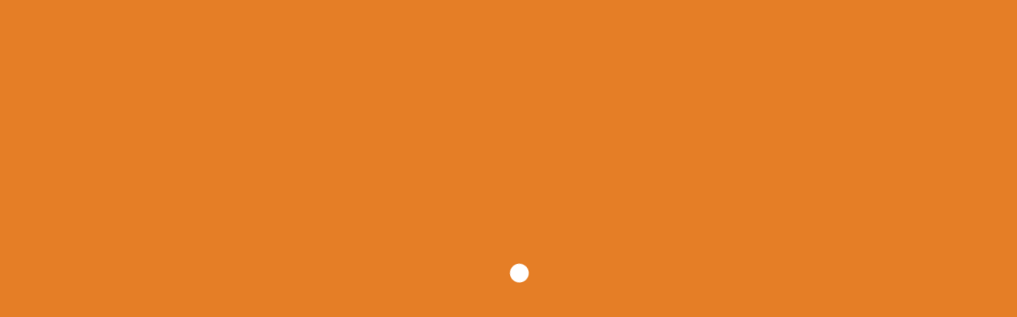

--- FILE ---
content_type: text/html; charset=UTF-8
request_url: http://nokamunkahelyen.hu/munkanelkuli-vagy-igy-maradj-eros-es-motivalt.html
body_size: 18573
content:
<!DOCTYPE html>
<html lang="hu">
<head>
	<meta charset="UTF-8">
	<meta name="viewport" content="width=device-width">
	<link rel="profile" href="http://gmpg.org/xfn/11">
	<link rel="pingback" href="http://nokamunkahelyen.hu/xmlrpc.php">
	<meta name='robots' content='index, follow, max-image-preview:large, max-snippet:-1, max-video-preview:-1' />

	<!-- This site is optimized with the Yoast SEO plugin v26.6 - https://yoast.com/wordpress/plugins/seo/ -->
	<title>Munkanélküli vagy? – Így maradj erős és motivált! - Gyöngyösi Család és KarrierPont</title>
	<meta name="description" content="A tréningeken gyakran látom, hogy sokan hajlamosak ellustulni a munkanélküli időszak alatt. Vannak például, akik egész nap nassolnak." />
	<link rel="canonical" href="http://nokamunkahelyen.hu/munkanelkuli-vagy-igy-maradj-eros-es-motivalt.html" />
	<meta property="og:locale" content="hu_HU" />
	<meta property="og:type" content="article" />
	<meta property="og:title" content="Munkanélküli vagy? – Így maradj erős és motivált! - Gyöngyösi Család és KarrierPont" />
	<meta property="og:description" content="A tréningeken gyakran látom, hogy sokan hajlamosak ellustulni a munkanélküli időszak alatt. Vannak például, akik egész nap nassolnak." />
	<meta property="og:url" content="http://nokamunkahelyen.hu/munkanelkuli-vagy-igy-maradj-eros-es-motivalt.html" />
	<meta property="og:site_name" content="Gyöngyösi Család és KarrierPont" />
	<meta property="article:published_time" content="2019-09-10T09:46:59+00:00" />
	<meta property="article:modified_time" content="2019-09-10T09:47:01+00:00" />
	<meta property="og:image" content="http://nokamunkahelyen.hu/wp-content/uploads/2019/09/munkanelkuli-Gyongyosi-Csalad-es-KarrierPont.jpg" />
	<meta property="og:image:width" content="1000" />
	<meta property="og:image:height" content="450" />
	<meta property="og:image:type" content="image/jpeg" />
	<meta name="author" content="Admin Nokamunkahelyen.hu" />
	<meta name="twitter:card" content="summary_large_image" />
	<meta name="twitter:label1" content="Szerző:" />
	<meta name="twitter:data1" content="Admin Nokamunkahelyen.hu" />
	<meta name="twitter:label2" content="Becsült olvasási idő" />
	<meta name="twitter:data2" content="3 perc" />
	<script type="application/ld+json" class="yoast-schema-graph">{"@context":"https://schema.org","@graph":[{"@type":"WebPage","@id":"http://nokamunkahelyen.hu/munkanelkuli-vagy-igy-maradj-eros-es-motivalt.html","url":"http://nokamunkahelyen.hu/munkanelkuli-vagy-igy-maradj-eros-es-motivalt.html","name":"Munkanélküli vagy? – Így maradj erős és motivált! - Gyöngyösi Család és KarrierPont","isPartOf":{"@id":"http://nokamunkahelyen.hu/#website"},"primaryImageOfPage":{"@id":"http://nokamunkahelyen.hu/munkanelkuli-vagy-igy-maradj-eros-es-motivalt.html#primaryimage"},"image":{"@id":"http://nokamunkahelyen.hu/munkanelkuli-vagy-igy-maradj-eros-es-motivalt.html#primaryimage"},"thumbnailUrl":"http://nokamunkahelyen.hu/wp-content/uploads/2019/09/munkanelkuli-Gyongyosi-Csalad-es-KarrierPont.jpg","datePublished":"2019-09-10T09:46:59+00:00","dateModified":"2019-09-10T09:47:01+00:00","author":{"@id":"http://nokamunkahelyen.hu/#/schema/person/5a4c7bda292e9258f718dc70670ebf45"},"description":"A tréningeken gyakran látom, hogy sokan hajlamosak ellustulni a munkanélküli időszak alatt. Vannak például, akik egész nap nassolnak.","breadcrumb":{"@id":"http://nokamunkahelyen.hu/munkanelkuli-vagy-igy-maradj-eros-es-motivalt.html#breadcrumb"},"inLanguage":"hu","potentialAction":[{"@type":"ReadAction","target":["http://nokamunkahelyen.hu/munkanelkuli-vagy-igy-maradj-eros-es-motivalt.html"]}]},{"@type":"ImageObject","inLanguage":"hu","@id":"http://nokamunkahelyen.hu/munkanelkuli-vagy-igy-maradj-eros-es-motivalt.html#primaryimage","url":"http://nokamunkahelyen.hu/wp-content/uploads/2019/09/munkanelkuli-Gyongyosi-Csalad-es-KarrierPont.jpg","contentUrl":"http://nokamunkahelyen.hu/wp-content/uploads/2019/09/munkanelkuli-Gyongyosi-Csalad-es-KarrierPont.jpg","width":1000,"height":450,"caption":"Munkanélküli - Gyöngyösi Család és KarrierPont"},{"@type":"BreadcrumbList","@id":"http://nokamunkahelyen.hu/munkanelkuli-vagy-igy-maradj-eros-es-motivalt.html#breadcrumb","itemListElement":[{"@type":"ListItem","position":1,"name":"Home","item":"http://nokamunkahelyen.hu/"},{"@type":"ListItem","position":2,"name":"Munkanélküli vagy? – Így maradj erős és motivált!"}]},{"@type":"WebSite","@id":"http://nokamunkahelyen.hu/#website","url":"http://nokamunkahelyen.hu/","name":"Gyöngyösi Család és KarrierPont","description":"EFOP-1.2.9-17-2017-00123","potentialAction":[{"@type":"SearchAction","target":{"@type":"EntryPoint","urlTemplate":"http://nokamunkahelyen.hu/?s={search_term_string}"},"query-input":{"@type":"PropertyValueSpecification","valueRequired":true,"valueName":"search_term_string"}}],"inLanguage":"hu"},{"@type":"Person","@id":"http://nokamunkahelyen.hu/#/schema/person/5a4c7bda292e9258f718dc70670ebf45","name":"Admin Nokamunkahelyen.hu","image":{"@type":"ImageObject","inLanguage":"hu","@id":"http://nokamunkahelyen.hu/#/schema/person/image/","url":"https://secure.gravatar.com/avatar/94d64b63864b7e5b790b5a8b25b6f38047005f5b64dbf7ff16182dbda9983eec?s=96&d=mm&r=g","contentUrl":"https://secure.gravatar.com/avatar/94d64b63864b7e5b790b5a8b25b6f38047005f5b64dbf7ff16182dbda9983eec?s=96&d=mm&r=g","caption":"Admin Nokamunkahelyen.hu"},"sameAs":["http://nokamunkahelyen.hu"],"url":"http://nokamunkahelyen.hu/author/adminnokamunkahelyen-hu"}]}</script>
	<!-- / Yoast SEO plugin. -->


<link rel='dns-prefetch' href='//fonts.googleapis.com' />
<link href='https://fonts.gstatic.com' crossorigin rel='preconnect' />
<link rel="alternate" type="application/rss+xml" title="Gyöngyösi Család és KarrierPont &raquo; hírcsatorna" href="http://nokamunkahelyen.hu/feed" />
<link rel="alternate" title="oEmbed (JSON)" type="application/json+oembed" href="http://nokamunkahelyen.hu/wp-json/oembed/1.0/embed?url=http%3A%2F%2Fnokamunkahelyen.hu%2Fmunkanelkuli-vagy-igy-maradj-eros-es-motivalt.html" />
<link rel="alternate" title="oEmbed (XML)" type="text/xml+oembed" href="http://nokamunkahelyen.hu/wp-json/oembed/1.0/embed?url=http%3A%2F%2Fnokamunkahelyen.hu%2Fmunkanelkuli-vagy-igy-maradj-eros-es-motivalt.html&#038;format=xml" />
<style id='wp-img-auto-sizes-contain-inline-css' type='text/css'>
img:is([sizes=auto i],[sizes^="auto," i]){contain-intrinsic-size:3000px 1500px}
/*# sourceURL=wp-img-auto-sizes-contain-inline-css */
</style>
<link rel='stylesheet' id='pt-cv-public-style-css' href='http://nokamunkahelyen.hu/wp-content/plugins/content-views-query-and-display-post-page/public/assets/css/cv.css' type='text/css' media='all' />
<style id='wp-emoji-styles-inline-css' type='text/css'>

	img.wp-smiley, img.emoji {
		display: inline !important;
		border: none !important;
		box-shadow: none !important;
		height: 1em !important;
		width: 1em !important;
		margin: 0 0.07em !important;
		vertical-align: -0.1em !important;
		background: none !important;
		padding: 0 !important;
	}
/*# sourceURL=wp-emoji-styles-inline-css */
</style>
<style id='wp-block-library-inline-css' type='text/css'>
:root{--wp-block-synced-color:#7a00df;--wp-block-synced-color--rgb:122,0,223;--wp-bound-block-color:var(--wp-block-synced-color);--wp-editor-canvas-background:#ddd;--wp-admin-theme-color:#007cba;--wp-admin-theme-color--rgb:0,124,186;--wp-admin-theme-color-darker-10:#006ba1;--wp-admin-theme-color-darker-10--rgb:0,107,160.5;--wp-admin-theme-color-darker-20:#005a87;--wp-admin-theme-color-darker-20--rgb:0,90,135;--wp-admin-border-width-focus:2px}@media (min-resolution:192dpi){:root{--wp-admin-border-width-focus:1.5px}}.wp-element-button{cursor:pointer}:root .has-very-light-gray-background-color{background-color:#eee}:root .has-very-dark-gray-background-color{background-color:#313131}:root .has-very-light-gray-color{color:#eee}:root .has-very-dark-gray-color{color:#313131}:root .has-vivid-green-cyan-to-vivid-cyan-blue-gradient-background{background:linear-gradient(135deg,#00d084,#0693e3)}:root .has-purple-crush-gradient-background{background:linear-gradient(135deg,#34e2e4,#4721fb 50%,#ab1dfe)}:root .has-hazy-dawn-gradient-background{background:linear-gradient(135deg,#faaca8,#dad0ec)}:root .has-subdued-olive-gradient-background{background:linear-gradient(135deg,#fafae1,#67a671)}:root .has-atomic-cream-gradient-background{background:linear-gradient(135deg,#fdd79a,#004a59)}:root .has-nightshade-gradient-background{background:linear-gradient(135deg,#330968,#31cdcf)}:root .has-midnight-gradient-background{background:linear-gradient(135deg,#020381,#2874fc)}:root{--wp--preset--font-size--normal:16px;--wp--preset--font-size--huge:42px}.has-regular-font-size{font-size:1em}.has-larger-font-size{font-size:2.625em}.has-normal-font-size{font-size:var(--wp--preset--font-size--normal)}.has-huge-font-size{font-size:var(--wp--preset--font-size--huge)}.has-text-align-center{text-align:center}.has-text-align-left{text-align:left}.has-text-align-right{text-align:right}.has-fit-text{white-space:nowrap!important}#end-resizable-editor-section{display:none}.aligncenter{clear:both}.items-justified-left{justify-content:flex-start}.items-justified-center{justify-content:center}.items-justified-right{justify-content:flex-end}.items-justified-space-between{justify-content:space-between}.screen-reader-text{border:0;clip-path:inset(50%);height:1px;margin:-1px;overflow:hidden;padding:0;position:absolute;width:1px;word-wrap:normal!important}.screen-reader-text:focus{background-color:#ddd;clip-path:none;color:#444;display:block;font-size:1em;height:auto;left:5px;line-height:normal;padding:15px 23px 14px;text-decoration:none;top:5px;width:auto;z-index:100000}html :where(.has-border-color){border-style:solid}html :where([style*=border-top-color]){border-top-style:solid}html :where([style*=border-right-color]){border-right-style:solid}html :where([style*=border-bottom-color]){border-bottom-style:solid}html :where([style*=border-left-color]){border-left-style:solid}html :where([style*=border-width]){border-style:solid}html :where([style*=border-top-width]){border-top-style:solid}html :where([style*=border-right-width]){border-right-style:solid}html :where([style*=border-bottom-width]){border-bottom-style:solid}html :where([style*=border-left-width]){border-left-style:solid}html :where(img[class*=wp-image-]){height:auto;max-width:100%}:where(figure){margin:0 0 1em}html :where(.is-position-sticky){--wp-admin--admin-bar--position-offset:var(--wp-admin--admin-bar--height,0px)}@media screen and (max-width:600px){html :where(.is-position-sticky){--wp-admin--admin-bar--position-offset:0px}}

/*# sourceURL=wp-block-library-inline-css */
</style><style id='wp-block-heading-inline-css' type='text/css'>
h1:where(.wp-block-heading).has-background,h2:where(.wp-block-heading).has-background,h3:where(.wp-block-heading).has-background,h4:where(.wp-block-heading).has-background,h5:where(.wp-block-heading).has-background,h6:where(.wp-block-heading).has-background{padding:1.25em 2.375em}h1.has-text-align-left[style*=writing-mode]:where([style*=vertical-lr]),h1.has-text-align-right[style*=writing-mode]:where([style*=vertical-rl]),h2.has-text-align-left[style*=writing-mode]:where([style*=vertical-lr]),h2.has-text-align-right[style*=writing-mode]:where([style*=vertical-rl]),h3.has-text-align-left[style*=writing-mode]:where([style*=vertical-lr]),h3.has-text-align-right[style*=writing-mode]:where([style*=vertical-rl]),h4.has-text-align-left[style*=writing-mode]:where([style*=vertical-lr]),h4.has-text-align-right[style*=writing-mode]:where([style*=vertical-rl]),h5.has-text-align-left[style*=writing-mode]:where([style*=vertical-lr]),h5.has-text-align-right[style*=writing-mode]:where([style*=vertical-rl]),h6.has-text-align-left[style*=writing-mode]:where([style*=vertical-lr]),h6.has-text-align-right[style*=writing-mode]:where([style*=vertical-rl]){rotate:180deg}
/*# sourceURL=http://nokamunkahelyen.hu/wp-includes/blocks/heading/style.min.css */
</style>
<style id='wp-block-paragraph-inline-css' type='text/css'>
.is-small-text{font-size:.875em}.is-regular-text{font-size:1em}.is-large-text{font-size:2.25em}.is-larger-text{font-size:3em}.has-drop-cap:not(:focus):first-letter{float:left;font-size:8.4em;font-style:normal;font-weight:100;line-height:.68;margin:.05em .1em 0 0;text-transform:uppercase}body.rtl .has-drop-cap:not(:focus):first-letter{float:none;margin-left:.1em}p.has-drop-cap.has-background{overflow:hidden}:root :where(p.has-background){padding:1.25em 2.375em}:where(p.has-text-color:not(.has-link-color)) a{color:inherit}p.has-text-align-left[style*="writing-mode:vertical-lr"],p.has-text-align-right[style*="writing-mode:vertical-rl"]{rotate:180deg}
/*# sourceURL=http://nokamunkahelyen.hu/wp-includes/blocks/paragraph/style.min.css */
</style>
<style id='global-styles-inline-css' type='text/css'>
:root{--wp--preset--aspect-ratio--square: 1;--wp--preset--aspect-ratio--4-3: 4/3;--wp--preset--aspect-ratio--3-4: 3/4;--wp--preset--aspect-ratio--3-2: 3/2;--wp--preset--aspect-ratio--2-3: 2/3;--wp--preset--aspect-ratio--16-9: 16/9;--wp--preset--aspect-ratio--9-16: 9/16;--wp--preset--color--black: #000000;--wp--preset--color--cyan-bluish-gray: #abb8c3;--wp--preset--color--white: #ffffff;--wp--preset--color--pale-pink: #f78da7;--wp--preset--color--vivid-red: #cf2e2e;--wp--preset--color--luminous-vivid-orange: #ff6900;--wp--preset--color--luminous-vivid-amber: #fcb900;--wp--preset--color--light-green-cyan: #7bdcb5;--wp--preset--color--vivid-green-cyan: #00d084;--wp--preset--color--pale-cyan-blue: #8ed1fc;--wp--preset--color--vivid-cyan-blue: #0693e3;--wp--preset--color--vivid-purple: #9b51e0;--wp--preset--gradient--vivid-cyan-blue-to-vivid-purple: linear-gradient(135deg,rgb(6,147,227) 0%,rgb(155,81,224) 100%);--wp--preset--gradient--light-green-cyan-to-vivid-green-cyan: linear-gradient(135deg,rgb(122,220,180) 0%,rgb(0,208,130) 100%);--wp--preset--gradient--luminous-vivid-amber-to-luminous-vivid-orange: linear-gradient(135deg,rgb(252,185,0) 0%,rgb(255,105,0) 100%);--wp--preset--gradient--luminous-vivid-orange-to-vivid-red: linear-gradient(135deg,rgb(255,105,0) 0%,rgb(207,46,46) 100%);--wp--preset--gradient--very-light-gray-to-cyan-bluish-gray: linear-gradient(135deg,rgb(238,238,238) 0%,rgb(169,184,195) 100%);--wp--preset--gradient--cool-to-warm-spectrum: linear-gradient(135deg,rgb(74,234,220) 0%,rgb(151,120,209) 20%,rgb(207,42,186) 40%,rgb(238,44,130) 60%,rgb(251,105,98) 80%,rgb(254,248,76) 100%);--wp--preset--gradient--blush-light-purple: linear-gradient(135deg,rgb(255,206,236) 0%,rgb(152,150,240) 100%);--wp--preset--gradient--blush-bordeaux: linear-gradient(135deg,rgb(254,205,165) 0%,rgb(254,45,45) 50%,rgb(107,0,62) 100%);--wp--preset--gradient--luminous-dusk: linear-gradient(135deg,rgb(255,203,112) 0%,rgb(199,81,192) 50%,rgb(65,88,208) 100%);--wp--preset--gradient--pale-ocean: linear-gradient(135deg,rgb(255,245,203) 0%,rgb(182,227,212) 50%,rgb(51,167,181) 100%);--wp--preset--gradient--electric-grass: linear-gradient(135deg,rgb(202,248,128) 0%,rgb(113,206,126) 100%);--wp--preset--gradient--midnight: linear-gradient(135deg,rgb(2,3,129) 0%,rgb(40,116,252) 100%);--wp--preset--font-size--small: 13px;--wp--preset--font-size--medium: 20px;--wp--preset--font-size--large: 36px;--wp--preset--font-size--x-large: 42px;--wp--preset--spacing--20: 0.44rem;--wp--preset--spacing--30: 0.67rem;--wp--preset--spacing--40: 1rem;--wp--preset--spacing--50: 1.5rem;--wp--preset--spacing--60: 2.25rem;--wp--preset--spacing--70: 3.38rem;--wp--preset--spacing--80: 5.06rem;--wp--preset--shadow--natural: 6px 6px 9px rgba(0, 0, 0, 0.2);--wp--preset--shadow--deep: 12px 12px 50px rgba(0, 0, 0, 0.4);--wp--preset--shadow--sharp: 6px 6px 0px rgba(0, 0, 0, 0.2);--wp--preset--shadow--outlined: 6px 6px 0px -3px rgb(255, 255, 255), 6px 6px rgb(0, 0, 0);--wp--preset--shadow--crisp: 6px 6px 0px rgb(0, 0, 0);}:where(.is-layout-flex){gap: 0.5em;}:where(.is-layout-grid){gap: 0.5em;}body .is-layout-flex{display: flex;}.is-layout-flex{flex-wrap: wrap;align-items: center;}.is-layout-flex > :is(*, div){margin: 0;}body .is-layout-grid{display: grid;}.is-layout-grid > :is(*, div){margin: 0;}:where(.wp-block-columns.is-layout-flex){gap: 2em;}:where(.wp-block-columns.is-layout-grid){gap: 2em;}:where(.wp-block-post-template.is-layout-flex){gap: 1.25em;}:where(.wp-block-post-template.is-layout-grid){gap: 1.25em;}.has-black-color{color: var(--wp--preset--color--black) !important;}.has-cyan-bluish-gray-color{color: var(--wp--preset--color--cyan-bluish-gray) !important;}.has-white-color{color: var(--wp--preset--color--white) !important;}.has-pale-pink-color{color: var(--wp--preset--color--pale-pink) !important;}.has-vivid-red-color{color: var(--wp--preset--color--vivid-red) !important;}.has-luminous-vivid-orange-color{color: var(--wp--preset--color--luminous-vivid-orange) !important;}.has-luminous-vivid-amber-color{color: var(--wp--preset--color--luminous-vivid-amber) !important;}.has-light-green-cyan-color{color: var(--wp--preset--color--light-green-cyan) !important;}.has-vivid-green-cyan-color{color: var(--wp--preset--color--vivid-green-cyan) !important;}.has-pale-cyan-blue-color{color: var(--wp--preset--color--pale-cyan-blue) !important;}.has-vivid-cyan-blue-color{color: var(--wp--preset--color--vivid-cyan-blue) !important;}.has-vivid-purple-color{color: var(--wp--preset--color--vivid-purple) !important;}.has-black-background-color{background-color: var(--wp--preset--color--black) !important;}.has-cyan-bluish-gray-background-color{background-color: var(--wp--preset--color--cyan-bluish-gray) !important;}.has-white-background-color{background-color: var(--wp--preset--color--white) !important;}.has-pale-pink-background-color{background-color: var(--wp--preset--color--pale-pink) !important;}.has-vivid-red-background-color{background-color: var(--wp--preset--color--vivid-red) !important;}.has-luminous-vivid-orange-background-color{background-color: var(--wp--preset--color--luminous-vivid-orange) !important;}.has-luminous-vivid-amber-background-color{background-color: var(--wp--preset--color--luminous-vivid-amber) !important;}.has-light-green-cyan-background-color{background-color: var(--wp--preset--color--light-green-cyan) !important;}.has-vivid-green-cyan-background-color{background-color: var(--wp--preset--color--vivid-green-cyan) !important;}.has-pale-cyan-blue-background-color{background-color: var(--wp--preset--color--pale-cyan-blue) !important;}.has-vivid-cyan-blue-background-color{background-color: var(--wp--preset--color--vivid-cyan-blue) !important;}.has-vivid-purple-background-color{background-color: var(--wp--preset--color--vivid-purple) !important;}.has-black-border-color{border-color: var(--wp--preset--color--black) !important;}.has-cyan-bluish-gray-border-color{border-color: var(--wp--preset--color--cyan-bluish-gray) !important;}.has-white-border-color{border-color: var(--wp--preset--color--white) !important;}.has-pale-pink-border-color{border-color: var(--wp--preset--color--pale-pink) !important;}.has-vivid-red-border-color{border-color: var(--wp--preset--color--vivid-red) !important;}.has-luminous-vivid-orange-border-color{border-color: var(--wp--preset--color--luminous-vivid-orange) !important;}.has-luminous-vivid-amber-border-color{border-color: var(--wp--preset--color--luminous-vivid-amber) !important;}.has-light-green-cyan-border-color{border-color: var(--wp--preset--color--light-green-cyan) !important;}.has-vivid-green-cyan-border-color{border-color: var(--wp--preset--color--vivid-green-cyan) !important;}.has-pale-cyan-blue-border-color{border-color: var(--wp--preset--color--pale-cyan-blue) !important;}.has-vivid-cyan-blue-border-color{border-color: var(--wp--preset--color--vivid-cyan-blue) !important;}.has-vivid-purple-border-color{border-color: var(--wp--preset--color--vivid-purple) !important;}.has-vivid-cyan-blue-to-vivid-purple-gradient-background{background: var(--wp--preset--gradient--vivid-cyan-blue-to-vivid-purple) !important;}.has-light-green-cyan-to-vivid-green-cyan-gradient-background{background: var(--wp--preset--gradient--light-green-cyan-to-vivid-green-cyan) !important;}.has-luminous-vivid-amber-to-luminous-vivid-orange-gradient-background{background: var(--wp--preset--gradient--luminous-vivid-amber-to-luminous-vivid-orange) !important;}.has-luminous-vivid-orange-to-vivid-red-gradient-background{background: var(--wp--preset--gradient--luminous-vivid-orange-to-vivid-red) !important;}.has-very-light-gray-to-cyan-bluish-gray-gradient-background{background: var(--wp--preset--gradient--very-light-gray-to-cyan-bluish-gray) !important;}.has-cool-to-warm-spectrum-gradient-background{background: var(--wp--preset--gradient--cool-to-warm-spectrum) !important;}.has-blush-light-purple-gradient-background{background: var(--wp--preset--gradient--blush-light-purple) !important;}.has-blush-bordeaux-gradient-background{background: var(--wp--preset--gradient--blush-bordeaux) !important;}.has-luminous-dusk-gradient-background{background: var(--wp--preset--gradient--luminous-dusk) !important;}.has-pale-ocean-gradient-background{background: var(--wp--preset--gradient--pale-ocean) !important;}.has-electric-grass-gradient-background{background: var(--wp--preset--gradient--electric-grass) !important;}.has-midnight-gradient-background{background: var(--wp--preset--gradient--midnight) !important;}.has-small-font-size{font-size: var(--wp--preset--font-size--small) !important;}.has-medium-font-size{font-size: var(--wp--preset--font-size--medium) !important;}.has-large-font-size{font-size: var(--wp--preset--font-size--large) !important;}.has-x-large-font-size{font-size: var(--wp--preset--font-size--x-large) !important;}
/*# sourceURL=global-styles-inline-css */
</style>

<style id='classic-theme-styles-inline-css' type='text/css'>
/*! This file is auto-generated */
.wp-block-button__link{color:#fff;background-color:#32373c;border-radius:9999px;box-shadow:none;text-decoration:none;padding:calc(.667em + 2px) calc(1.333em + 2px);font-size:1.125em}.wp-block-file__button{background:#32373c;color:#fff;text-decoration:none}
/*# sourceURL=/wp-includes/css/classic-themes.min.css */
</style>
<link rel='stylesheet' id='contact-form-7-css' href='http://nokamunkahelyen.hu/wp-content/plugins/contact-form-7/includes/css/styles.css' type='text/css' media='all' />
<link rel='stylesheet' id='cookie-bar-css-css' href='http://nokamunkahelyen.hu/wp-content/plugins/cookie-bar/css/cookie-bar.css' type='text/css' media='all' />
<link rel='stylesheet' id='font-awesome-5-css' href='http://nokamunkahelyen.hu/wp-content/plugins/beaver-builder-lite-version/fonts/fontawesome/5.15.4/css/all.min.css' type='text/css' media='all' />
<link rel='stylesheet' id='font-awesome-css' href='http://nokamunkahelyen.hu/wp-content/plugins/beaver-builder-lite-version/fonts/fontawesome/5.15.4/css/v4-shims.min.css' type='text/css' media='all' />
<link rel='stylesheet' id='section-style-css' href='http://nokamunkahelyen.hu/wp-content/plugins/templatesnext-onepager/css/section-style.css' type='text/css' media='all' />
<link rel='stylesheet' id='owl-carousel-css' href='http://nokamunkahelyen.hu/wp-content/plugins/templatesnext-onepager/css/tx/owl.carousel.css' type='text/css' media='all' />
<link rel='stylesheet' id='owl-carousel-transitions-css' href='http://nokamunkahelyen.hu/wp-content/plugins/templatesnext-onepager/css/tx/owl.transitions.css' type='text/css' media='all' />
<link rel='stylesheet' id='animate-css' href='http://nokamunkahelyen.hu/wp-content/plugins/templatesnext-onepager/css/tx/animate.css' type='text/css' media='all' />
<link rel='stylesheet' id='colorbox-css' href='http://nokamunkahelyen.hu/wp-content/plugins/templatesnext-onepager/css/tx/colorbox.css' type='text/css' media='all' />
<link rel='stylesheet' id='tx-style-css' href='http://nokamunkahelyen.hu/wp-content/plugins/templatesnext-onepager/css/tx/tx-style.css' type='text/css' media='all' />
<link rel='stylesheet' id='iamaze-fonts-css' href='//fonts.googleapis.com/css?family=Open+Sans%3A300%2C400%2C700%2C300italic%2C400italic%2C700italic%7CRoboto%3A300%2C400%2C700&#038;subset=latin%2Clatin-ext' type='text/css' media='all' />
<link rel='stylesheet' id='genericons-css' href='http://nokamunkahelyen.hu/wp-content/themes/i-amaze/fonts/genericons.css' type='text/css' media='all' />
<link rel='stylesheet' id='owl-carousel-theme-css' href='http://nokamunkahelyen.hu/wp-content/themes/i-amaze/css/owl.theme.css' type='text/css' media='all' />
<link rel='stylesheet' id='iamaze-style-css' href='http://nokamunkahelyen.hu/wp-content/themes/i-amaze/style.css' type='text/css' media='all' />
<link rel='stylesheet' id='iamaze-blog-layout-css' href='http://nokamunkahelyen.hu/wp-content/themes/i-amaze/css/twocol-blog.css' type='text/css' media='all' />
<link rel='stylesheet' id='responsive-menu-css' href='http://nokamunkahelyen.hu/wp-content/themes/i-amaze/inc/responsive-menu/css/wprmenu.css' type='text/css' media='all' />
<link rel='stylesheet' id='wpgdprc-front-css-css' href='http://nokamunkahelyen.hu/wp-content/plugins/wp-gdpr-compliance/Assets/css/front.css' type='text/css' media='all' />
<style id='wpgdprc-front-css-inline-css' type='text/css'>
:root{--wp-gdpr--bar--background-color: #000000;--wp-gdpr--bar--color: #ffffff;--wp-gdpr--button--background-color: #000000;--wp-gdpr--button--background-color--darken: #000000;--wp-gdpr--button--color: #ffffff;}
/*# sourceURL=wpgdprc-front-css-inline-css */
</style>
<!--n2css--><!--n2js--><script type="text/javascript" src="http://nokamunkahelyen.hu/wp-includes/js/jquery/jquery.min.js" id="jquery-core-js"></script>
<script type="text/javascript" src="http://nokamunkahelyen.hu/wp-includes/js/jquery/jquery-migrate.min.js" id="jquery-migrate-js"></script>
<script type="text/javascript" src="http://nokamunkahelyen.hu/wp-content/plugins/cookie-bar/js/cookie-bar.js" id="cookie-bar-js-js"></script>
<script type="text/javascript" id="wpgdprc-front-js-js-extra">
/* <![CDATA[ */
var wpgdprcFront = {"ajaxUrl":"http://nokamunkahelyen.hu/wp-admin/admin-ajax.php","ajaxNonce":"22f6b07c0b","ajaxArg":"security","pluginPrefix":"wpgdprc","blogId":"1","isMultiSite":"","locale":"hu_HU","showSignUpModal":"","showFormModal":"","cookieName":"wpgdprc-consent","consentVersion":"","path":"/","prefix":"wpgdprc"};
//# sourceURL=wpgdprc-front-js-js-extra
/* ]]> */
</script>
<script type="text/javascript" src="http://nokamunkahelyen.hu/wp-content/plugins/wp-gdpr-compliance/Assets/js/front.min.js" id="wpgdprc-front-js-js"></script>
<link rel="https://api.w.org/" href="http://nokamunkahelyen.hu/wp-json/" /><link rel="alternate" title="JSON" type="application/json" href="http://nokamunkahelyen.hu/wp-json/wp/v2/posts/4880" /><link rel="EditURI" type="application/rsd+xml" title="RSD" href="http://nokamunkahelyen.hu/xmlrpc.php?rsd" />
<meta name="generator" content="WordPress 6.9" />
<link rel='shortlink' href='http://nokamunkahelyen.hu/?p=4880' />
<style type="text/css">
body {font-family: "Open Sans", Helvetica, sans-serif; font-size: 14pxpx; line-height: 1.8; }h1,h2,h3,h4,h5,h6,.comment-reply-title,.widget .widget-title, .entry-header h1.entry-title {font-family: Roboto, Georgia, serif; }.themecolor {color: #e57e26;}.themebgcolor {background-color: #e57e26;}.themebordercolor {border-color: #e57e26;}.tx-slider .owl-pagination .owl-page > span { background: transparent; border-color: #e57e26;  }.tx-slider .owl-pagination .owl-page.active > span { background-color: #e57e26; }.tx-slider .owl-controls .owl-buttons .owl-next, .tx-slider .owl-controls .owl-buttons .owl-prev { background-color: #e57e26; }a,a:visited,.blog-columns .comments-link a:hover, .socialicons ul.social li a:hover .socico {color: #e57e26;}input:focus,textarea:focus {border: 1px solid #e57e26;}button,input[type="submit"],input[type="button"],input[type="reset"],.nav-container .current_page_item > a > span,.nav-container .current_page_ancestor > a > span,.nav-container .current-menu-item > a span,.nav-container .current-menu-ancestor > a > span,.nav-container li a:hover span {background-color: #e57e26;}.nav-container li:hover > a,.nav-container li a:hover {color: #e57e26;}.nav-container .sub-menu,.nav-container .children {border-top: 2px solid #e57e26;}.ibanner,.da-dots span.da-dots-current,.tx-cta a.cta-button, .utilitybar {background-color: #e57e26;}#ft-post .entry-thumbnail:hover > .comments-link,.tx-folio-img .folio-links .folio-linkico,.tx-folio-img .folio-links .folio-zoomico {background-color: #e57e26;}.entry-header h1.entry-title a:hover,.entry-header > .entry-meta a:hover {color: #e57e26;}.featured-area div.entry-summary > p > a.moretag:hover {background-color: #e57e26;}.site-content div.entry-thumbnail .stickyonimg,.site-content div.entry-thumbnail .dateonimg,.site-content div.entry-nothumb .stickyonimg,.site-content div.entry-nothumb .dateonimg {background-color: #e57e26;}.entry-meta a,.entry-content a,.comment-content a,.entry-content a:visited {color: #e57e26;}.format-status .entry-content .page-links a,.format-gallery .entry-content .page-links a,.format-chat .entry-content .page-links a,.format-quote .entry-content .page-links a,.page-links a {background: #e57e26;border: 1px solid #e57e26;color: #ffffff;}.format-gallery .entry-content .page-links a:hover,.format-audio .entry-content .page-links a:hover,.format-status .entry-content .page-links a:hover,.format-video .entry-content .page-links a:hover,.format-chat .entry-content .page-links a:hover,.format-quote .entry-content .page-links a:hover,.page-links a:hover {color: #e57e26;}.iheader.front, .nx-preloader .nx-ispload, .woocommerce ul.products li.product .button, .product .summary.entry-summary > form.cart > button {background-color: #e57e26;}.navigation a,.tx-post-row .tx-folio-title a:hover,.tx-blog .tx-blog-item h3.tx-post-title a:hover {color: #e57e26;}.paging-navigation div.navigation > ul > li a:hover,.paging-navigation div.navigation > ul > li.active > a {color: #e57e26; border-color: #e57e26;}.comment-author .fn,.comment-author .url,.comment-reply-link,.comment-reply-login,.comment-body .reply a,.widget a:hover {color: #e57e26;}.widget_calendar a:hover, nav.navigation .nav-links a:hover {background-color: #e57e26; color: #ffffff;	}.widget_calendar td#next a:hover,.widget_calendar td#prev a:hover {background-color: #e57e26;color: #ffffff;}.site-footer div.widget-area .widget a:hover, .nx-fullscreen .site-header:not(.fixeddiv) .nav-container .nav-menu > li > a:hover {color: #e57e26;}.site-main div.widget-area .widget_calendar a:hover,.site-footer div.widget-area .widget_calendar a:hover { background-color: #e57e26;color: #ffffff;}.widget a:visited { color: #373737;}.widget a:hover,.entry-header h1.entry-title a:hover,.error404 .page-title:before,.tx-post-comm:after {color: #e57e26;}.da-dots > span > span, a.txobutton, a.txobutton:visited {background-color: #e57e26;}.iheader,.format-status, h3.txo-subtitle:after {background-color: #e57e26;}.tx-cta {border-left: 6px solid #e57e26;}.paging-navigation #posts-nav > span:hover, .paging-navigation #posts-nav > a:hover, .paging-navigation #posts-nav > span.current, .paging-navigation #posts-nav > a.current, .paging-navigation div.navigation > ul > li a:hover, .paging-navigation div.navigation > ul > li > span.current, .paging-navigation div.navigation > ul > li.active > a {border: 1px solid #e57e26;color: #e57e26;}.entry-title a { color: #141412;}.nav-container ul.nav-menu > li > ul a:hover, .woocommerce span.onsale { background-color:#e57e26; color: #FFF; }.site-footer .widget-area .widget input[type="submit"],.site .tx-slider .tx-slide-button a,.ibanner .da-slider .owl-item.active .da-link  { background-color: #e57e26; color: #FFF; }.site-footer .widget-area .widget input[type="submit"]:hover,.site .tx-slider .tx-slide-button a:hover  { background-color: #373737; color: #FFF; }.nav-container .sub-menu, .nav-container .children { border-bottom: 4px solid #e57e26;}.tx-service .tx-service-icon span {background-color:#e57e26; color: #FFF; border: 4px solid #e7e7e7;}.tx-service .tx-service-icon span i {color: #FFF;}.tx-service:hover .tx-service-icon span {background-color: #FFF; color:#e57e26; border: 4px solid #e57e26;}.tx-service:hover .tx-service-icon span i, .nx-fullscreen .site-header .header-iconwrap .header-icons.woocart > a:hover {color: #e57e26;}.ibanner .da-slider .owl-controls .owl-page span { border-color:#e57e26; }.ibanner .da-slider .owl-controls .owl-page.active span, .ibanner .da-slider .owl-controls.clickable .owl-page:hover span {  background-color: #e57e26; }.sldprev, .ibanner .da-slider .owl-prev, .sldnext, .ibanner .da-slider .owl-next {  background-color: #e57e26; }.site-footer .widget-area .widget input[type="submit"],.site .tx-slider .tx-slide-button a,.ibanner .da-slider .owl-item.active .da-link  { background-color: #e57e26; color: #FFF; }.site-footer .widget-area .widget input[type="submit"]:hover,.site .tx-slider .tx-slide-button a:hover  { background-color: #373737; color: #FFF; }.colored-drop .nav-container ul ul a, .colored-drop ul.nav-container ul a, .colored-drop ul.nav-container ul, .colored-drop .nav-container ul ul {background-color: #e57e26;}.pagination .nav-links > span:hover, .pagination .nav-links > a:hover, .pagination .nav-links > span.current, .pagination .nav-links > a.current { color: #e57e26; border-color: #e57e26; }a.txoibutton, a.txoibutton:visited, .header-icons.woocart .cartdrop.widget_shopping_cart.nx-animate { border-color:#e57e26; }.header-iconwrap .header-icons.woocart > a .cart-counts {background-color:#e57e26;}
/* =============== user styling =============== */
</style>
		<style id="wprmenu_css" type="text/css" >
			/* apply appearance settings */
			.menu-toggle {
				display: none!important;
			}
			@media (max-width: 1069px) {
				.menu-toggle,.topsearch,#navbar {
					display: none!important;
				}				
			}
			#wprmenu_bar {
				background: #e57e26;
			}
			#wprmenu_bar .menu_title, #wprmenu_bar .wprmenu_icon_menu {
				color: #F2F2F2;
			}
			#wprmenu_menu {
				background: #2E2E2E!important;
			}
			#wprmenu_menu.wprmenu_levels ul li {
				border-bottom:1px solid #131212;
				border-top:1px solid #0D0D0D;
			}
			#wprmenu_menu ul li a {
				color: #CFCFCF;
			}
			#wprmenu_menu ul li a:hover {
				color: #606060;
			}
			#wprmenu_menu.wprmenu_levels a.wprmenu_parent_item {
				border-left:1px solid #0D0D0D;
			}
			#wprmenu_menu .wprmenu_icon_par {
				color: #CFCFCF;
			}
			#wprmenu_menu .wprmenu_icon_par:hover {
				color: #606060;
			}
			#wprmenu_menu.wprmenu_levels ul li ul {
				border-top:1px solid #131212;
			}
			#wprmenu_bar .wprmenu_icon span {
				background: #FFFFFF;
			}
			
			#wprmenu_menu.left {
				width:100%;
				left: -100%;
			    right: auto;
			}
			#wprmenu_menu.right {
				width:100%;
			    right: -100%;
			    left: auto;
			}
			#wprmenu_menu input.search-field {
				padding: 6px 6px;
				background-color: #999;
				color: #333;
				border: #666;
				margin: 6px 6px;
			}
			#wprmenu_menu input.search-field:focus {
				background-color: #CCC;
				color: #000;
			}			

			
						/* show the bar and hide othere navigation elements */
			@media only screen and (max-width: 1069px) {
				html { padding-top: 42px!important; }
				#wprmenu_bar { display: block!important; }
				div#wpadminbar { position: fixed; }
							}
		</style>
		<style type="text/css" id="custom-background-css">
body.custom-background { background-image: url("http://nokamunkahelyen.hu/wp-content/themes/i-amaze/images/default-bg.png"); background-position: left top; background-size: auto; background-repeat: repeat; background-attachment: scroll; }
</style>
	<style id="kirki-inline-styles">.txo-section h2{margin-top:25px;margin-bottom:25px;}.txo-section h3.txo-subtitle{margin-top:12px;margin-bottom:32px;}.txo-title-bar .txo-section h3.txo-subtitle:after{margin-top:20px;margin-bottom:40px;}/* cyrillic-ext */
@font-face {
  font-family: 'Open Sans';
  font-style: normal;
  font-weight: 400;
  font-stretch: normal;
  font-display: swap;
  src: url(http://nokamunkahelyen.hu/wp-content/fonts/open-sans/font) format('woff');
  unicode-range: U+0460-052F, U+1C80-1C8A, U+20B4, U+2DE0-2DFF, U+A640-A69F, U+FE2E-FE2F;
}
/* cyrillic */
@font-face {
  font-family: 'Open Sans';
  font-style: normal;
  font-weight: 400;
  font-stretch: normal;
  font-display: swap;
  src: url(http://nokamunkahelyen.hu/wp-content/fonts/open-sans/font) format('woff');
  unicode-range: U+0301, U+0400-045F, U+0490-0491, U+04B0-04B1, U+2116;
}
/* greek-ext */
@font-face {
  font-family: 'Open Sans';
  font-style: normal;
  font-weight: 400;
  font-stretch: normal;
  font-display: swap;
  src: url(http://nokamunkahelyen.hu/wp-content/fonts/open-sans/font) format('woff');
  unicode-range: U+1F00-1FFF;
}
/* greek */
@font-face {
  font-family: 'Open Sans';
  font-style: normal;
  font-weight: 400;
  font-stretch: normal;
  font-display: swap;
  src: url(http://nokamunkahelyen.hu/wp-content/fonts/open-sans/font) format('woff');
  unicode-range: U+0370-0377, U+037A-037F, U+0384-038A, U+038C, U+038E-03A1, U+03A3-03FF;
}
/* hebrew */
@font-face {
  font-family: 'Open Sans';
  font-style: normal;
  font-weight: 400;
  font-stretch: normal;
  font-display: swap;
  src: url(http://nokamunkahelyen.hu/wp-content/fonts/open-sans/font) format('woff');
  unicode-range: U+0307-0308, U+0590-05FF, U+200C-2010, U+20AA, U+25CC, U+FB1D-FB4F;
}
/* math */
@font-face {
  font-family: 'Open Sans';
  font-style: normal;
  font-weight: 400;
  font-stretch: normal;
  font-display: swap;
  src: url(http://nokamunkahelyen.hu/wp-content/fonts/open-sans/font) format('woff');
  unicode-range: U+0302-0303, U+0305, U+0307-0308, U+0310, U+0312, U+0315, U+031A, U+0326-0327, U+032C, U+032F-0330, U+0332-0333, U+0338, U+033A, U+0346, U+034D, U+0391-03A1, U+03A3-03A9, U+03B1-03C9, U+03D1, U+03D5-03D6, U+03F0-03F1, U+03F4-03F5, U+2016-2017, U+2034-2038, U+203C, U+2040, U+2043, U+2047, U+2050, U+2057, U+205F, U+2070-2071, U+2074-208E, U+2090-209C, U+20D0-20DC, U+20E1, U+20E5-20EF, U+2100-2112, U+2114-2115, U+2117-2121, U+2123-214F, U+2190, U+2192, U+2194-21AE, U+21B0-21E5, U+21F1-21F2, U+21F4-2211, U+2213-2214, U+2216-22FF, U+2308-230B, U+2310, U+2319, U+231C-2321, U+2336-237A, U+237C, U+2395, U+239B-23B7, U+23D0, U+23DC-23E1, U+2474-2475, U+25AF, U+25B3, U+25B7, U+25BD, U+25C1, U+25CA, U+25CC, U+25FB, U+266D-266F, U+27C0-27FF, U+2900-2AFF, U+2B0E-2B11, U+2B30-2B4C, U+2BFE, U+3030, U+FF5B, U+FF5D, U+1D400-1D7FF, U+1EE00-1EEFF;
}
/* symbols */
@font-face {
  font-family: 'Open Sans';
  font-style: normal;
  font-weight: 400;
  font-stretch: normal;
  font-display: swap;
  src: url(http://nokamunkahelyen.hu/wp-content/fonts/open-sans/font) format('woff');
  unicode-range: U+0001-000C, U+000E-001F, U+007F-009F, U+20DD-20E0, U+20E2-20E4, U+2150-218F, U+2190, U+2192, U+2194-2199, U+21AF, U+21E6-21F0, U+21F3, U+2218-2219, U+2299, U+22C4-22C6, U+2300-243F, U+2440-244A, U+2460-24FF, U+25A0-27BF, U+2800-28FF, U+2921-2922, U+2981, U+29BF, U+29EB, U+2B00-2BFF, U+4DC0-4DFF, U+FFF9-FFFB, U+10140-1018E, U+10190-1019C, U+101A0, U+101D0-101FD, U+102E0-102FB, U+10E60-10E7E, U+1D2C0-1D2D3, U+1D2E0-1D37F, U+1F000-1F0FF, U+1F100-1F1AD, U+1F1E6-1F1FF, U+1F30D-1F30F, U+1F315, U+1F31C, U+1F31E, U+1F320-1F32C, U+1F336, U+1F378, U+1F37D, U+1F382, U+1F393-1F39F, U+1F3A7-1F3A8, U+1F3AC-1F3AF, U+1F3C2, U+1F3C4-1F3C6, U+1F3CA-1F3CE, U+1F3D4-1F3E0, U+1F3ED, U+1F3F1-1F3F3, U+1F3F5-1F3F7, U+1F408, U+1F415, U+1F41F, U+1F426, U+1F43F, U+1F441-1F442, U+1F444, U+1F446-1F449, U+1F44C-1F44E, U+1F453, U+1F46A, U+1F47D, U+1F4A3, U+1F4B0, U+1F4B3, U+1F4B9, U+1F4BB, U+1F4BF, U+1F4C8-1F4CB, U+1F4D6, U+1F4DA, U+1F4DF, U+1F4E3-1F4E6, U+1F4EA-1F4ED, U+1F4F7, U+1F4F9-1F4FB, U+1F4FD-1F4FE, U+1F503, U+1F507-1F50B, U+1F50D, U+1F512-1F513, U+1F53E-1F54A, U+1F54F-1F5FA, U+1F610, U+1F650-1F67F, U+1F687, U+1F68D, U+1F691, U+1F694, U+1F698, U+1F6AD, U+1F6B2, U+1F6B9-1F6BA, U+1F6BC, U+1F6C6-1F6CF, U+1F6D3-1F6D7, U+1F6E0-1F6EA, U+1F6F0-1F6F3, U+1F6F7-1F6FC, U+1F700-1F7FF, U+1F800-1F80B, U+1F810-1F847, U+1F850-1F859, U+1F860-1F887, U+1F890-1F8AD, U+1F8B0-1F8BB, U+1F8C0-1F8C1, U+1F900-1F90B, U+1F93B, U+1F946, U+1F984, U+1F996, U+1F9E9, U+1FA00-1FA6F, U+1FA70-1FA7C, U+1FA80-1FA89, U+1FA8F-1FAC6, U+1FACE-1FADC, U+1FADF-1FAE9, U+1FAF0-1FAF8, U+1FB00-1FBFF;
}
/* vietnamese */
@font-face {
  font-family: 'Open Sans';
  font-style: normal;
  font-weight: 400;
  font-stretch: normal;
  font-display: swap;
  src: url(http://nokamunkahelyen.hu/wp-content/fonts/open-sans/font) format('woff');
  unicode-range: U+0102-0103, U+0110-0111, U+0128-0129, U+0168-0169, U+01A0-01A1, U+01AF-01B0, U+0300-0301, U+0303-0304, U+0308-0309, U+0323, U+0329, U+1EA0-1EF9, U+20AB;
}
/* latin-ext */
@font-face {
  font-family: 'Open Sans';
  font-style: normal;
  font-weight: 400;
  font-stretch: normal;
  font-display: swap;
  src: url(http://nokamunkahelyen.hu/wp-content/fonts/open-sans/font) format('woff');
  unicode-range: U+0100-02BA, U+02BD-02C5, U+02C7-02CC, U+02CE-02D7, U+02DD-02FF, U+0304, U+0308, U+0329, U+1D00-1DBF, U+1E00-1E9F, U+1EF2-1EFF, U+2020, U+20A0-20AB, U+20AD-20C0, U+2113, U+2C60-2C7F, U+A720-A7FF;
}
/* latin */
@font-face {
  font-family: 'Open Sans';
  font-style: normal;
  font-weight: 400;
  font-stretch: normal;
  font-display: swap;
  src: url(http://nokamunkahelyen.hu/wp-content/fonts/open-sans/font) format('woff');
  unicode-range: U+0000-00FF, U+0131, U+0152-0153, U+02BB-02BC, U+02C6, U+02DA, U+02DC, U+0304, U+0308, U+0329, U+2000-206F, U+20AC, U+2122, U+2191, U+2193, U+2212, U+2215, U+FEFF, U+FFFD;
}/* cyrillic-ext */
@font-face {
  font-family: 'Roboto';
  font-style: normal;
  font-weight: 400;
  font-stretch: normal;
  font-display: swap;
  src: url(http://nokamunkahelyen.hu/wp-content/fonts/roboto/font) format('woff');
  unicode-range: U+0460-052F, U+1C80-1C8A, U+20B4, U+2DE0-2DFF, U+A640-A69F, U+FE2E-FE2F;
}
/* cyrillic */
@font-face {
  font-family: 'Roboto';
  font-style: normal;
  font-weight: 400;
  font-stretch: normal;
  font-display: swap;
  src: url(http://nokamunkahelyen.hu/wp-content/fonts/roboto/font) format('woff');
  unicode-range: U+0301, U+0400-045F, U+0490-0491, U+04B0-04B1, U+2116;
}
/* greek-ext */
@font-face {
  font-family: 'Roboto';
  font-style: normal;
  font-weight: 400;
  font-stretch: normal;
  font-display: swap;
  src: url(http://nokamunkahelyen.hu/wp-content/fonts/roboto/font) format('woff');
  unicode-range: U+1F00-1FFF;
}
/* greek */
@font-face {
  font-family: 'Roboto';
  font-style: normal;
  font-weight: 400;
  font-stretch: normal;
  font-display: swap;
  src: url(http://nokamunkahelyen.hu/wp-content/fonts/roboto/font) format('woff');
  unicode-range: U+0370-0377, U+037A-037F, U+0384-038A, U+038C, U+038E-03A1, U+03A3-03FF;
}
/* math */
@font-face {
  font-family: 'Roboto';
  font-style: normal;
  font-weight: 400;
  font-stretch: normal;
  font-display: swap;
  src: url(http://nokamunkahelyen.hu/wp-content/fonts/roboto/font) format('woff');
  unicode-range: U+0302-0303, U+0305, U+0307-0308, U+0310, U+0312, U+0315, U+031A, U+0326-0327, U+032C, U+032F-0330, U+0332-0333, U+0338, U+033A, U+0346, U+034D, U+0391-03A1, U+03A3-03A9, U+03B1-03C9, U+03D1, U+03D5-03D6, U+03F0-03F1, U+03F4-03F5, U+2016-2017, U+2034-2038, U+203C, U+2040, U+2043, U+2047, U+2050, U+2057, U+205F, U+2070-2071, U+2074-208E, U+2090-209C, U+20D0-20DC, U+20E1, U+20E5-20EF, U+2100-2112, U+2114-2115, U+2117-2121, U+2123-214F, U+2190, U+2192, U+2194-21AE, U+21B0-21E5, U+21F1-21F2, U+21F4-2211, U+2213-2214, U+2216-22FF, U+2308-230B, U+2310, U+2319, U+231C-2321, U+2336-237A, U+237C, U+2395, U+239B-23B7, U+23D0, U+23DC-23E1, U+2474-2475, U+25AF, U+25B3, U+25B7, U+25BD, U+25C1, U+25CA, U+25CC, U+25FB, U+266D-266F, U+27C0-27FF, U+2900-2AFF, U+2B0E-2B11, U+2B30-2B4C, U+2BFE, U+3030, U+FF5B, U+FF5D, U+1D400-1D7FF, U+1EE00-1EEFF;
}
/* symbols */
@font-face {
  font-family: 'Roboto';
  font-style: normal;
  font-weight: 400;
  font-stretch: normal;
  font-display: swap;
  src: url(http://nokamunkahelyen.hu/wp-content/fonts/roboto/font) format('woff');
  unicode-range: U+0001-000C, U+000E-001F, U+007F-009F, U+20DD-20E0, U+20E2-20E4, U+2150-218F, U+2190, U+2192, U+2194-2199, U+21AF, U+21E6-21F0, U+21F3, U+2218-2219, U+2299, U+22C4-22C6, U+2300-243F, U+2440-244A, U+2460-24FF, U+25A0-27BF, U+2800-28FF, U+2921-2922, U+2981, U+29BF, U+29EB, U+2B00-2BFF, U+4DC0-4DFF, U+FFF9-FFFB, U+10140-1018E, U+10190-1019C, U+101A0, U+101D0-101FD, U+102E0-102FB, U+10E60-10E7E, U+1D2C0-1D2D3, U+1D2E0-1D37F, U+1F000-1F0FF, U+1F100-1F1AD, U+1F1E6-1F1FF, U+1F30D-1F30F, U+1F315, U+1F31C, U+1F31E, U+1F320-1F32C, U+1F336, U+1F378, U+1F37D, U+1F382, U+1F393-1F39F, U+1F3A7-1F3A8, U+1F3AC-1F3AF, U+1F3C2, U+1F3C4-1F3C6, U+1F3CA-1F3CE, U+1F3D4-1F3E0, U+1F3ED, U+1F3F1-1F3F3, U+1F3F5-1F3F7, U+1F408, U+1F415, U+1F41F, U+1F426, U+1F43F, U+1F441-1F442, U+1F444, U+1F446-1F449, U+1F44C-1F44E, U+1F453, U+1F46A, U+1F47D, U+1F4A3, U+1F4B0, U+1F4B3, U+1F4B9, U+1F4BB, U+1F4BF, U+1F4C8-1F4CB, U+1F4D6, U+1F4DA, U+1F4DF, U+1F4E3-1F4E6, U+1F4EA-1F4ED, U+1F4F7, U+1F4F9-1F4FB, U+1F4FD-1F4FE, U+1F503, U+1F507-1F50B, U+1F50D, U+1F512-1F513, U+1F53E-1F54A, U+1F54F-1F5FA, U+1F610, U+1F650-1F67F, U+1F687, U+1F68D, U+1F691, U+1F694, U+1F698, U+1F6AD, U+1F6B2, U+1F6B9-1F6BA, U+1F6BC, U+1F6C6-1F6CF, U+1F6D3-1F6D7, U+1F6E0-1F6EA, U+1F6F0-1F6F3, U+1F6F7-1F6FC, U+1F700-1F7FF, U+1F800-1F80B, U+1F810-1F847, U+1F850-1F859, U+1F860-1F887, U+1F890-1F8AD, U+1F8B0-1F8BB, U+1F8C0-1F8C1, U+1F900-1F90B, U+1F93B, U+1F946, U+1F984, U+1F996, U+1F9E9, U+1FA00-1FA6F, U+1FA70-1FA7C, U+1FA80-1FA89, U+1FA8F-1FAC6, U+1FACE-1FADC, U+1FADF-1FAE9, U+1FAF0-1FAF8, U+1FB00-1FBFF;
}
/* vietnamese */
@font-face {
  font-family: 'Roboto';
  font-style: normal;
  font-weight: 400;
  font-stretch: normal;
  font-display: swap;
  src: url(http://nokamunkahelyen.hu/wp-content/fonts/roboto/font) format('woff');
  unicode-range: U+0102-0103, U+0110-0111, U+0128-0129, U+0168-0169, U+01A0-01A1, U+01AF-01B0, U+0300-0301, U+0303-0304, U+0308-0309, U+0323, U+0329, U+1EA0-1EF9, U+20AB;
}
/* latin-ext */
@font-face {
  font-family: 'Roboto';
  font-style: normal;
  font-weight: 400;
  font-stretch: normal;
  font-display: swap;
  src: url(http://nokamunkahelyen.hu/wp-content/fonts/roboto/font) format('woff');
  unicode-range: U+0100-02BA, U+02BD-02C5, U+02C7-02CC, U+02CE-02D7, U+02DD-02FF, U+0304, U+0308, U+0329, U+1D00-1DBF, U+1E00-1E9F, U+1EF2-1EFF, U+2020, U+20A0-20AB, U+20AD-20C0, U+2113, U+2C60-2C7F, U+A720-A7FF;
}
/* latin */
@font-face {
  font-family: 'Roboto';
  font-style: normal;
  font-weight: 400;
  font-stretch: normal;
  font-display: swap;
  src: url(http://nokamunkahelyen.hu/wp-content/fonts/roboto/font) format('woff');
  unicode-range: U+0000-00FF, U+0131, U+0152-0153, U+02BB-02BC, U+02C6, U+02DA, U+02DC, U+0304, U+0308, U+0329, U+2000-206F, U+20AC, U+2122, U+2191, U+2193, U+2212, U+2215, U+FEFF, U+FFFD;
}</style>				<style type="text/css" id="c4wp-checkout-css">
					.woocommerce-checkout .c4wp_captcha_field {
						margin-bottom: 10px;
						margin-top: 15px;
						position: relative;
						display: inline-block;
					}
				</style>
							<style type="text/css" id="c4wp-v3-lp-form-css">
				.login #login, .login #lostpasswordform {
					min-width: 350px !important;
				}
				.wpforms-field-c4wp iframe {
					width: 100% !important;
				}
			</style>
				<script async src="https://www.googletagmanager.com/gtag/js?id=UA-110146552-2"></script>
	<script>
	  window.dataLayer = window.dataLayer || [];
	  function gtag(){dataLayer.push(arguments);}
	  gtag('js', new Date());
	  gtag('config', 'UA-110146552-2');
	</script>
</head>
<body class="wp-singular post-template-default single single-post postid-4880 single-format-standard custom-background wp-theme-i-amaze fl-builder-lite-2-9-4-2 fl-no-js single-author twocol-blog nx-wide home-slider-on nx-preloader nav-uppercase" style="">
		
	<div class="nx-ispload">
        <div class="nx-ispload-wrap">
            <div class="spinner">
              <div class="dot1"></div>
              <div class="dot2"></div>
            </div>
        </div>    
    </div>
		<div id="page" class="hfeed site">

    	<div class="pacer-cover"></div>

            	<div id="utilitybar" class="utilitybar">
        	<div class="ubarinnerwrap">
                <div class="socialicons">
                    <ul class="social"><li><a href="https://www.facebook.com/csaladeskarrierpontgyongyos" title="facebook" target="_blank"><i class="genericon socico genericon-facebook"></i></a></li></ul>                </div>
                                <div class="topphone tx-topphone">
                    <i class="topbarico genericon genericon-phone"></i>
                    Telefonszám:  +36 (37) 301 649                </div>
                                
                                <div class="topphone top_email">
                    <i class="topbarico genericon genericon-mail"></i>
                    E-mail:  hevesmegye@gyoka.hu                </div>
                                
            </div> 
        </div>
                
                
        <!-- #Banner -->
                <div class="iheader nx-titlebar" style="">
        	<div class="titlebar">
            	
                <h1 class="entry-title">Munkanélküli vagy? – Így maradj erős és motivált!</h1>				                	<div class="nx-breadcrumb">
                <span property="itemListElement" typeof="ListItem"><a property="item" typeof="WebPage" title="Go to Gyöngyösi Család és KarrierPont." href="http://nokamunkahelyen.hu" class="home" ><span property="name">Gyöngyösi Család és KarrierPont</span></a><meta property="position" content="1"></span> &gt; <span property="itemListElement" typeof="ListItem"><a property="item" typeof="WebPage" title="Go to the Hírek Kategória archives." href="http://nokamunkahelyen.hu/category/hirek" class="taxonomy category" ><span property="name">Hírek</span></a><meta property="position" content="2"></span> &gt; <span property="itemListElement" typeof="ListItem"><span property="name" class="post post-post current-item">Munkanélküli vagy? – Így maradj erős és motivált!</span><meta property="url" content="http://nokamunkahelyen.hu/munkanelkuli-vagy-igy-maradj-eros-es-motivalt.html"><meta property="position" content="3"></span>                	</div>
                               
            <div class="clear"></div>	
            </div>
        </div>
        
				<div id="main" class="site-main">


	<div id="primary" class="content-area">
		<div id="content" class="site-content" role="main">

						
            <article id="post-4880" class="post-4880 post type-post status-publish format-standard has-post-thumbnail hentry category-hirek">
            
                <div class="meta-img">
                                    <div class="entry-thumbnail">
						<a href="http://nokamunkahelyen.hu/wp-content/uploads/2019/09/munkanelkuli-Gyongyosi-Csalad-es-KarrierPont.jpg" title="Munkanélküli vagy? – Így maradj erős és motivált!" class="tx-colorbox"><img width="1000" height="450" src="http://nokamunkahelyen.hu/wp-content/uploads/2019/09/munkanelkuli-Gyongyosi-Csalad-es-KarrierPont.jpg" class="attachment-iamaze-single-thumb size-iamaze-single-thumb wp-post-image" alt="Munkanélküli - Gyöngyösi Család és KarrierPont" decoding="async" fetchpriority="high" srcset="http://nokamunkahelyen.hu/wp-content/uploads/2019/09/munkanelkuli-Gyongyosi-Csalad-es-KarrierPont.jpg 1000w, http://nokamunkahelyen.hu/wp-content/uploads/2019/09/munkanelkuli-Gyongyosi-Csalad-es-KarrierPont-300x135.jpg 300w, http://nokamunkahelyen.hu/wp-content/uploads/2019/09/munkanelkuli-Gyongyosi-Csalad-es-KarrierPont-768x346.jpg 768w" sizes="(max-width: 1000px) 100vw, 1000px" /></a>
                    </div>
                                </div>
                
                <div class="post-mainpart">    
                    <header class="entry-header">
                        <div class="entry-meta">
                            <span class="date"><a href="http://nokamunkahelyen.hu/munkanelkuli-vagy-igy-maradj-eros-es-motivalt.html" title="Permalink to Munkanélküli vagy? – Így maradj erős és motivált!" rel="bookmark"><time class="entry-date" datetime="2019-09-10T10:46:59+01:00">2019-09-10</time></a></span><span class="categories-links"><a href="http://nokamunkahelyen.hu/category/hirek" rel="category tag">Hírek</a></span><span class="author vcard"><a class="url fn n" href="http://nokamunkahelyen.hu/author/adminnokamunkahelyen-hu" title="View all posts by Admin Nokamunkahelyen.hu" rel="author">Admin Nokamunkahelyen.hu</a></span>                                                    </div><!-- .entry-meta -->
                    </header><!-- .entry-header -->
                
                    <div class="entry-content">
                        
<p>Hónapok óta nem találsz állást? Nem jutsz tovább az állásinterjúk első körén? A médiából csak azt hallod, hogy stagnál a piac? Azon gondolkodsz, hogy lehet, hogy senki sem ad neked egy esélyt?</p>



<p>Ha a fenti kérdésekre igen a válasz, akkor itt van néhány tanács arról, hogy folytasd az álláskeresést és találj végül olyan pozíciót, amelyben jól érzed magad.</p>



<h2 class="wp-block-heading">1. Legyen napirended!</h2>



<p>Csak azért, mert nem kell mindennap reggel 8-ra bent lenned az irodában, még nem jelenti azt, hogy teljesen ellustulhatsz! Ne feledd – függetlenül attól, hogy vannak-e anyagi tartalékaid, vagy nincsenek – fontos, hogy legyen egy fix napirended hétfőtől péntekig. Kelj fel minden nap egy normális reggeli időben és ülj le a géped elé. Tudom, nagy a kísértés, hogy egész nap a kedvenc sorozatodat és a barátaid Facebook-posztjaid nézegesd, de ez nem vezet sehova, csak rabolja az idődet! (Én egyébként egy másfajta módját javaslom a szabadidő eltöltésének, de erről később.)</p>



<p>Böngészd az álláshirdetéseket, ne egyetlen önéletrajzot küldj el 120 helyre, írjál állásra-szabott életrajzokat és motivációs leveleket és persze network-ölj, vagyis vedd fel a kapcsolatot az összes barátoddal, régi kollégáddal és főnököddel és érdeklődj, hátha tudnak egy megfelelő állást a számodra.</p>



<p>Ne feledd, ha munkanélküli vagy, akkor az a munkád, hogy munkát szerezz!</p>



<h2 class="wp-block-heading">2. Képezd magad!</h2>



<p>A megnövekedett szabadidő talán az egyetlen pozitívuma a munkanélküliségnek.</p>



<p>Nagyon fontos, hogy hogyan gazdálkodsz ezzel az idővel. Amikor behívnak egy állásinterjúra, egészen biztosan kapsz majd olyan kérdéseket, amelyek az adott területet/iparágat érintik. Ezért nagyon fontos, hogy maradj naprakész. Olvass szakmai lapokat és honlapokat, légy tájékozott az újdonságokról és az aktualitásokról.</p>



<p>De nem csak szakmai anyagokat tanulmányozhatsz, hanem megtanulhatsz, valami teljesen újat, például egy új nyelvet. Én mindenképp javaslom, hogy az időd egy részét fordítsd az angol nyelv elsajátítására vagy felelevenítésére.</p>



<p>Ha nincs pénzed egy nyelvtanfolyamra, akkor rendszeresen nézz angol nyelvű műsorokat, beszélj angolul a barátaiddal, vagy otthon a családtagjaiddal. Egyszóval dolgoztasd az agyad!</p>



<h2 class="wp-block-heading">3. Sportolj!</h2>



<p>A tréningeken gyakran látom, hogy sokan hajlamosak ellustulni a munkanélküli időszak alatt. Vannak például, akik egész nap nassolnak. Mások többet kocsmáznak a haverokkal. Nagyon fontos, hogy a testedet is tartsd kondiban ezen időszak során. Ne feledd, egy erős, magabiztos, határozott személy benyomását kell keltened, amikor először találkozol a HR-sel vagy a munkáltatóval. Ezért semmiképp ne mondj le a rendszeres sportról! Ha épp nem tudsz megengedni magadnak egy bérletet a legközelebbi kondi terembe, akkor minden nap tegyél egy hosszú sétát egy közeli parkban, fuss a Margit-szigeten vagy fekvőtámaszozz otthon a szőnyegen.</p>



<h2 class="wp-block-heading">4. Nem vagy egyedül!</h2>



<p>Sokan vannak, akik a munkahelyük elvesztését szégyenként élik meg, és legszívesebben elbújnánk a világ elől. Tudom, ez a helyzet semmiképp sem ideális, de tudnod kell, hogy nem vagy egyedül!</p>



<p>Szinte minden ember került már olyan szituációba élete során, amikor nem volt munkája. Egy népszerű amerikai mondás szerint az Egyesült Államok felnőtt lakosságának a fele ebben a pillanatban is éppen új munkát keres.</p>



<p>A fenti tanácsok segítenek neked abban, hogy ezt az állapotot minél előbb megszüntesd, és visszatérj a munka világába.</p>
                                            </div><!-- .entry-content -->

                	                </div>
            </article><!-- #post -->    
    

					<nav class="navigation post-navigation" role="navigation">
		<h1 class="screen-reader-text">Post navigation</h1>
		<div class="nav-links">

			<a href="http://nokamunkahelyen.hu/hol-rontod-el-az-allaskeresest-2.html" rel="prev"><span class="meta-nav">&larr;</span> Hol rontod el az álláskeresést?</a>			<a href="http://nokamunkahelyen.hu/a-szabadteri-sportok-jotekony-hatasai.html" rel="next">A szabadtéri sportok jótékony hatásai <span class="meta-nav">&rarr;</span></a>
		</div><!-- .nav-links -->
	</nav><!-- .navigation -->
					
			
		</div><!-- #content -->
			</div><!-- #primary -->



		</div><!-- #main -->
        <div class="tx-footer-filler"></div>
		<footer id="colophon" class="site-footer" role="contentinfo">
        	        	<div class="footer-bg clearfix">
                <div class="widget-wrap">
                    	<div id="secondary" class="sidebar-container" role="complementary">
		<div class="widget-area" id="footer-widgets">
					</div><!-- .widget-area -->
	</div><!-- #secondary -->

					
                </div>
			</div>
            			<div class="site-info">
                <div class="copyright">
                	Copyright &copy;  Gyöngyösi Család és KarrierPont                </div>            
            	<!--<div class="credit-info">
					<a href="http://wordpress.org/" title="Semantic Personal Publishing Platform">
						Powered by WordPress                    </a>
                    , Designed and Developed by 
                    <a href="http://www.templatesnext.org/">
                   		templatesnext                    </a>
                </div> -->

			</div><!-- .site-info -->
		</footer><!-- #colophon -->
		<div style="position: fixed; bottom: -20px; right: 0px; z-index: 5000;">
				<figure style="display: inline-block;  vertical-align: top; margin: 0; max-width: 100%;">
					<img style="height: auto; max-height: 300px;" src="/wp-content/uploads/2019/08/Szechenyi-2020-Gyongyosi-Csalad-es-KarrierPont.png">
				</figure>
		</div>
	</div><!-- #page -->

	<script type="speculationrules">
{"prefetch":[{"source":"document","where":{"and":[{"href_matches":"/*"},{"not":{"href_matches":["/wp-*.php","/wp-admin/*","/wp-content/uploads/*","/wp-content/*","/wp-content/plugins/*","/wp-content/themes/i-amaze/*","/*\\?(.+)"]}},{"not":{"selector_matches":"a[rel~=\"nofollow\"]"}},{"not":{"selector_matches":".no-prefetch, .no-prefetch a"}}]},"eagerness":"conservative"}]}
</script>
        <style type="text/css" >
            



        </style>
    <!-- Cookie Bar -->
<div id="eu-cookie-bar">A használhatóbb felhasználói élmény érdekében az oldalon sütiket használunk. További információt <a href="http://nokamunkahelyen.hu/adatvedelem/">itt találsz</a>! <button id="euCookieAcceptWP"  style="background:#ff6600;"  onclick="euSetCookie('euCookiesAcc', true, 30); euAcceptCookiesWP();">Megértettem</button></div>
<!-- End Cookie Bar -->
<script type="text/javascript" src="http://nokamunkahelyen.hu/wp-includes/js/dist/hooks.min.js" id="wp-hooks-js"></script>
<script type="text/javascript" src="http://nokamunkahelyen.hu/wp-includes/js/dist/i18n.min.js" id="wp-i18n-js"></script>
<script type="text/javascript" id="wp-i18n-js-after">
/* <![CDATA[ */
wp.i18n.setLocaleData( { 'text direction\u0004ltr': [ 'ltr' ] } );
//# sourceURL=wp-i18n-js-after
/* ]]> */
</script>
<script type="text/javascript" src="http://nokamunkahelyen.hu/wp-content/plugins/contact-form-7/includes/swv/js/index.js" id="swv-js"></script>
<script type="text/javascript" id="contact-form-7-js-translations">
/* <![CDATA[ */
( function( domain, translations ) {
	var localeData = translations.locale_data[ domain ] || translations.locale_data.messages;
	localeData[""].domain = domain;
	wp.i18n.setLocaleData( localeData, domain );
} )( "contact-form-7", {"translation-revision-date":"2025-06-30 16:09:30+0000","generator":"GlotPress\/4.0.3","domain":"messages","locale_data":{"messages":{"":{"domain":"messages","plural-forms":"nplurals=2; plural=n != 1;","lang":"hu"},"This contact form is placed in the wrong place.":["Ez a kapcsolatfelv\u00e9teli \u0171rlap rossz helyre ker\u00fclt."],"Error:":["Hiba:"]}},"comment":{"reference":"includes\/js\/index.js"}} );
//# sourceURL=contact-form-7-js-translations
/* ]]> */
</script>
<script type="text/javascript" id="contact-form-7-js-before">
/* <![CDATA[ */
var wpcf7 = {
    "api": {
        "root": "http:\/\/nokamunkahelyen.hu\/wp-json\/",
        "namespace": "contact-form-7\/v1"
    }
};
//# sourceURL=contact-form-7-js-before
/* ]]> */
</script>
<script type="text/javascript" src="http://nokamunkahelyen.hu/wp-content/plugins/contact-form-7/includes/js/index.js" id="contact-form-7-js"></script>
<script type="text/javascript" id="pt-cv-content-views-script-js-extra">
/* <![CDATA[ */
var PT_CV_PUBLIC = {"_prefix":"pt-cv-","page_to_show":"5","_nonce":"b1c4a68399","is_admin":"","is_mobile":"","ajaxurl":"http://nokamunkahelyen.hu/wp-admin/admin-ajax.php","lang":"","loading_image_src":"[data-uri]"};
var PT_CV_PAGINATION = {"first":"\u00ab","prev":"\u2039","next":"\u203a","last":"\u00bb","goto_first":"Go to first page","goto_prev":"Go to previous page","goto_next":"Go to next page","goto_last":"Go to last page","current_page":"Current page is","goto_page":"Go to page"};
//# sourceURL=pt-cv-content-views-script-js-extra
/* ]]> */
</script>
<script type="text/javascript" src="http://nokamunkahelyen.hu/wp-content/plugins/content-views-query-and-display-post-page/public/assets/js/cv.js" id="pt-cv-content-views-script-js"></script>
<script type="text/javascript" src="http://nokamunkahelyen.hu/wp-content/plugins/beaver-builder-lite-version/js/jquery.imagesloaded.min.js" id="imagesloaded-js"></script>
<script type="text/javascript" src="http://nokamunkahelyen.hu/wp-includes/js/masonry.min.js" id="masonry-js"></script>
<script type="text/javascript" src="http://nokamunkahelyen.hu/wp-includes/js/jquery/jquery.masonry.min.js" id="jquery-masonry-js"></script>
<script type="text/javascript" src="http://nokamunkahelyen.hu/wp-content/plugins/templatesnext-onepager/js/parlx.js" id="parlx-js"></script>
<script type="text/javascript" src="http://nokamunkahelyen.hu/wp-content/plugins/templatesnext-onepager//js/waypoints.min.js" id="waypoint-js"></script>
<script type="text/javascript" src="http://nokamunkahelyen.hu/wp-content/plugins/templatesnext-onepager/js/circle-progress.min.js" id="circle-progress-js"></script>
<script type="text/javascript" src="http://nokamunkahelyen.hu/wp-includes/js/jquery/jquery.form.min.js" id="jquery-form-js"></script>
<script type="text/javascript" src="http://nokamunkahelyen.hu/wp-content/plugins/templatesnext-onepager/js/jquery.validate.min.js" id="jquery-validate-js"></script>
<script type="text/javascript" src="http://nokamunkahelyen.hu/wp-content/plugins/templatesnext-onepager/js/ajax-script.js" id="txo-ajax-js"></script>
<script type="text/javascript" src="http://nokamunkahelyen.hu/wp-content/plugins/templatesnext-onepager/js/section-script.js" id="section-script-js"></script>
<script type="text/javascript" src="http://nokamunkahelyen.hu/wp-content/plugins/templatesnext-onepager/js/tx/owl.carousel.min.js" id="owl-carousel-js"></script>
<script type="text/javascript" src="http://nokamunkahelyen.hu/wp-content/plugins/templatesnext-onepager/js/tx/jquery.colorbox-min.js" id="colorbox-js"></script>
<script type="text/javascript" src="http://nokamunkahelyen.hu/wp-content/plugins/templatesnext-onepager/js/tx/jquery.inview.min.js" id="inview-js"></script>
<script type="text/javascript" src="http://nokamunkahelyen.hu/wp-content/plugins/templatesnext-onepager/js/tx/tx-script.js" id="tx-script-js"></script>
<script type="text/javascript" src="http://nokamunkahelyen.hu/wp-content/themes/i-amaze/js/waypoints.min.js" id="iamaze-waypoint-js"></script>
<script type="text/javascript" src="http://nokamunkahelyen.hu/wp-content/themes/i-amaze/js/functions.js" id="iamaze-script-js"></script>
<script type="text/javascript" src="http://nokamunkahelyen.hu/wp-content/themes/i-amaze/inc/responsive-menu/js/jquery.transit.min.js" id="jquery-transit-js"></script>
<script type="text/javascript" src="http://nokamunkahelyen.hu/wp-content/themes/i-amaze/inc/responsive-menu/js/jquery.sidr.js" id="sidr-js"></script>
<script type="text/javascript" id="iamaze-wprmenu-js-extra">
/* <![CDATA[ */
var wprmenu = {"zooming":"yes","from_width":"1069","swipe":"yes"};
//# sourceURL=iamaze-wprmenu-js-extra
/* ]]> */
</script>
<script type="text/javascript" src="http://nokamunkahelyen.hu/wp-content/themes/i-amaze/inc/responsive-menu/js/wprmenu.js" id="iamaze-wprmenu-js"></script>
<script type="text/javascript" src="https://www.google.com/recaptcha/api.js?render=6Lf5BHsUAAAAAICXk32Na9R38zOinVXh7aL8DHdE&amp;ver=3.0" id="google-recaptcha-js"></script>
<script type="text/javascript" src="http://nokamunkahelyen.hu/wp-includes/js/dist/vendor/wp-polyfill.min.js" id="wp-polyfill-js"></script>
<script type="text/javascript" id="wpcf7-recaptcha-js-before">
/* <![CDATA[ */
var wpcf7_recaptcha = {
    "sitekey": "6Lf5BHsUAAAAAICXk32Na9R38zOinVXh7aL8DHdE",
    "actions": {
        "homepage": "homepage",
        "contactform": "contactform"
    }
};
//# sourceURL=wpcf7-recaptcha-js-before
/* ]]> */
</script>
<script type="text/javascript" src="http://nokamunkahelyen.hu/wp-content/plugins/contact-form-7/modules/recaptcha/index.js" id="wpcf7-recaptcha-js"></script>
<script id="wp-emoji-settings" type="application/json">
{"baseUrl":"https://s.w.org/images/core/emoji/17.0.2/72x72/","ext":".png","svgUrl":"https://s.w.org/images/core/emoji/17.0.2/svg/","svgExt":".svg","source":{"concatemoji":"http://nokamunkahelyen.hu/wp-includes/js/wp-emoji-release.min.js"}}
</script>
<script type="module">
/* <![CDATA[ */
/*! This file is auto-generated */
const a=JSON.parse(document.getElementById("wp-emoji-settings").textContent),o=(window._wpemojiSettings=a,"wpEmojiSettingsSupports"),s=["flag","emoji"];function i(e){try{var t={supportTests:e,timestamp:(new Date).valueOf()};sessionStorage.setItem(o,JSON.stringify(t))}catch(e){}}function c(e,t,n){e.clearRect(0,0,e.canvas.width,e.canvas.height),e.fillText(t,0,0);t=new Uint32Array(e.getImageData(0,0,e.canvas.width,e.canvas.height).data);e.clearRect(0,0,e.canvas.width,e.canvas.height),e.fillText(n,0,0);const a=new Uint32Array(e.getImageData(0,0,e.canvas.width,e.canvas.height).data);return t.every((e,t)=>e===a[t])}function p(e,t){e.clearRect(0,0,e.canvas.width,e.canvas.height),e.fillText(t,0,0);var n=e.getImageData(16,16,1,1);for(let e=0;e<n.data.length;e++)if(0!==n.data[e])return!1;return!0}function u(e,t,n,a){switch(t){case"flag":return n(e,"\ud83c\udff3\ufe0f\u200d\u26a7\ufe0f","\ud83c\udff3\ufe0f\u200b\u26a7\ufe0f")?!1:!n(e,"\ud83c\udde8\ud83c\uddf6","\ud83c\udde8\u200b\ud83c\uddf6")&&!n(e,"\ud83c\udff4\udb40\udc67\udb40\udc62\udb40\udc65\udb40\udc6e\udb40\udc67\udb40\udc7f","\ud83c\udff4\u200b\udb40\udc67\u200b\udb40\udc62\u200b\udb40\udc65\u200b\udb40\udc6e\u200b\udb40\udc67\u200b\udb40\udc7f");case"emoji":return!a(e,"\ud83e\u1fac8")}return!1}function f(e,t,n,a){let r;const o=(r="undefined"!=typeof WorkerGlobalScope&&self instanceof WorkerGlobalScope?new OffscreenCanvas(300,150):document.createElement("canvas")).getContext("2d",{willReadFrequently:!0}),s=(o.textBaseline="top",o.font="600 32px Arial",{});return e.forEach(e=>{s[e]=t(o,e,n,a)}),s}function r(e){var t=document.createElement("script");t.src=e,t.defer=!0,document.head.appendChild(t)}a.supports={everything:!0,everythingExceptFlag:!0},new Promise(t=>{let n=function(){try{var e=JSON.parse(sessionStorage.getItem(o));if("object"==typeof e&&"number"==typeof e.timestamp&&(new Date).valueOf()<e.timestamp+604800&&"object"==typeof e.supportTests)return e.supportTests}catch(e){}return null}();if(!n){if("undefined"!=typeof Worker&&"undefined"!=typeof OffscreenCanvas&&"undefined"!=typeof URL&&URL.createObjectURL&&"undefined"!=typeof Blob)try{var e="postMessage("+f.toString()+"("+[JSON.stringify(s),u.toString(),c.toString(),p.toString()].join(",")+"));",a=new Blob([e],{type:"text/javascript"});const r=new Worker(URL.createObjectURL(a),{name:"wpTestEmojiSupports"});return void(r.onmessage=e=>{i(n=e.data),r.terminate(),t(n)})}catch(e){}i(n=f(s,u,c,p))}t(n)}).then(e=>{for(const n in e)a.supports[n]=e[n],a.supports.everything=a.supports.everything&&a.supports[n],"flag"!==n&&(a.supports.everythingExceptFlag=a.supports.everythingExceptFlag&&a.supports[n]);var t;a.supports.everythingExceptFlag=a.supports.everythingExceptFlag&&!a.supports.flag,a.supports.everything||((t=a.source||{}).concatemoji?r(t.concatemoji):t.wpemoji&&t.twemoji&&(r(t.twemoji),r(t.wpemoji)))});
//# sourceURL=http://nokamunkahelyen.hu/wp-includes/js/wp-emoji-loader.min.js
/* ]]> */
</script>
		<div id="wprmenu_bar" class="wprmenu_bar">
        	<div class="wprmenu-inner">
                <div class="wprmenu_icon">
                    <span class="wprmenu_ic_1"></span>
                    <span class="wprmenu_ic_2"></span>
                    <span class="wprmenu_ic_3"></span>                    
                </div>
                <div class="menu_title">
                    MENU                </div>
            </div>
		</div>

		<div id="wprmenu_menu" class="wprmenu_levels top wprmenu_custom_icons">
						<ul id="wprmenu_menu_ul">
				<li id="menu-item-4969" class="menu-item menu-item-type-custom menu-item-object-custom menu-item-4969"><a href="http://nokamunkahelyen.hu/projekt">Projekt</a></li>
<li id="menu-item-4494" class="menu-item menu-item-type-post_type menu-item-object-page menu-item-4494"><a href="http://nokamunkahelyen.hu/palyazat">Pályázat</a></li>
<li id="menu-item-1181" class="menu-item menu-item-type-post_type menu-item-object-page menu-item-1181"><a href="http://nokamunkahelyen.hu/allasajanlatok">Állásajánlatok</a></li>
<li id="menu-item-5713" class="menu-item menu-item-type-post_type menu-item-object-page menu-item-5713"><a href="http://nokamunkahelyen.hu/kepzeseink">Képzéseink</a></li>
<li id="menu-item-6504" class="menu-item menu-item-type-post_type menu-item-object-page menu-item-6504"><a href="http://nokamunkahelyen.hu/galeria-kepek">Galéria</a></li>
<li id="menu-item-6505" class="menu-item menu-item-type-custom menu-item-object-custom menu-item-6505"><a href="/SZAKMAI%20TERV_HMT_GYOKA_Kolping_2021.pdf">Szakmai terv</a></li>
			</ul>
			 
			<div class="wpr_search">
				<form role="search" method="get" class="search-form" action="http://nokamunkahelyen.hu/">
	<label>
		<span class="screen-reader-text">Search for:</span>
		<input type="search" class="search-field" placeholder="Search..." value="" name="s" title="Search for:" />
	</label>
    	
    <input type="submit" class="search-submit" value="Search" />
</form>			</div>
					</div>
		</body>
</html>
<!--
Performance optimized by W3 Total Cache. Learn more: https://www.boldgrid.com/w3-total-cache/?utm_source=w3tc&utm_medium=footer_comment&utm_campaign=free_plugin


Served from: nokamunkahelyen.hu @ 2026-01-19 02:10:07 by W3 Total Cache
-->

--- FILE ---
content_type: text/css
request_url: http://nokamunkahelyen.hu/wp-content/themes/i-amaze/style.css
body_size: 20549
content:
/*
Theme Name: i-amaze
Theme URI: http://templatesnext.in/i-amaze-landing/
Author: templatesnext team
Author URI: http://templatesnext.in/
Description: i-amaze is a beautiful and flexible theme with several premium features including fullscreen slider, portfolio, testimonial, team members, etc. This highly customizable theme is ideal for startup business websites, portfolios, personal websites or blogging. Highly responsive nature of i-amaze makes it suitable for large desktop screens to small mobile screens. Some of the features are unlimited color, boxed/wide layout, custom background, custom css styling, social links, multiple blog layout, etc. i-amaze comes with the plugin “templatesnext OnePager” giving you extra flexibility and functionality.
Version: 1.2.2
License: GNU General Public License v2 or later
License URI: http://www.gnu.org/licenses/gpl-2.0.html
Tags: one-column, two-columns, right-sidebar, custom-colors, custom-menu,  featured-images, flexible-header, full-width-template, microformats, sticky-post, theme-options, threaded-comments, translation-ready
Text Domain: i-amaze

iamaze WordPress Theme, Copyright 2014 WordPress.org
iamaze is distributed under the terms of the GNU GPL
*/


/**
 * Table of Contents:
 *
 * 1.0 - Reset
 * 2.0 - Repeatable Patterns
 * 3.0 - Basic Structure
 * 4.0 - custom genericons
 * 5.0 - Top Utility bar 
 * 6.0 - Header
 *   6.1 - Site Header
 *   6.2 - Navigation
 *   6.3 - Banner Slider
 * 7.0 - Featured Content
 * 8.0 - Content
 *   8.1 - Entry Header
 *   8.2 - Entry Meta
 *   8.3.1 - Entry Content
 *   8.3.2 - inner page header
 *   8.4 - Galleries
 *   8.5 - Post Formats
 *   8.6 - Attachments
 *   8.7 - Post/Paging Navigation
 *   8.8 - Author Bio
 *   8.9 - Archives
 *   8.10 - Search Results/No posts
 *   8.11 - 404
 *   8.12 - Comments
 *   8.13 - Multisite
 * 9.0 - Sidebar
 *   9.1 - Widgets
 * 10.0 - Footer
 * 11.0 - other
 * 12.0 - Media Queries
 * 13.0 - Print
 * ----------------------------------------------------------------------------
 */



/**
 * 1.0 Reset
 *
 * Modified from Normalize.css to provide cross-browser consistency and a smart
 * default styling of HTML elements.
 *
 * @see http://git.io/normalize
 * ----------------------------------------------------------------------------
 */

* {
	-webkit-box-sizing: border-box;
	-moz-box-sizing:    border-box;
	box-sizing:         border-box;
}

article,
aside,
details,
figcaption,
figure,
footer,
header,
nav,
section,
summary {
	display: block;
}

audio,
canvas,
video {
	display: inline-block;
}

audio:not([controls]) {
	display: none;
	height: 0;
}

[hidden] {
	display: none;
}

html {
	overflow-y: scroll;
	/*
	font-size: 100%;
	-webkit-text-size-adjust: 100%;
	-ms-text-size-adjust: 100%;
	*/
}

html,
button,
input,
select,
textarea {
	font-family: "Open Sans", Helvetica, sans-serif;
	font-family: "Roboto", Helvetica, sans-serif;
	color : #575757;
}

body {
	color: #575757;
	line-height: 1.8;
	margin: 0;
	font-family: "Open Sans", Helvetica, sans-serif;
	font-size: 14px;
}

a {
	color: #95C837;
	text-decoration: none;
}

a:visited {
	color: #95C837;
}

a:focus {
	outline: 0;
}

a:active,
a:hover {
	color: #95C837;
	outline: 0;
}

a:hover {
	text-decoration: underline;
}

h1,
h2,
h3,
h4,
h5,
h6 {
	clear: both;
	font-family: Roboto, Georgia, serif;
	line-height: 1.3;
}

h1 {
	font-size: 48px;
	margin: 33px 0;
}

h2 {
	font-size: 30px;
	margin: 25px 0;
}

h3 {
	font-size: 22px;
	margin: 22px 0;
}

h4 {
	font-size: 20px;
	margin: 25px 0;
}

h5 {
	font-size: 18px;
	margin: 30px 0;
}

h6 {
	font-size: 16px;
	margin: 36px 0;
}

address {
	font-style: italic;
	margin: 0 0 24px;
}

abbr[title] {
	border-bottom: 1px dotted;
}

b,
strong {
	font-weight: bold;
}

dfn {
	font-style: italic;
}

mark {
	background: #ff0;
	color: #000;
}

p {
	margin: 0 0 24px;
}

code,
kbd,
pre,
samp {
	font-family: monospace, serif;
	font-size: 14px;
	-webkit-hyphens: none;
	-moz-hyphens:    none;
	-ms-hyphens:     none;
	hyphens:         none;
}

pre {
	background: #f5f5f5;
	color: #666;
	font-family: monospace;
	font-size: 14px;
	margin: 20px 0;
	overflow: auto;
	padding: 20px;
	white-space: pre;
	white-space: pre-wrap;
	word-wrap: break-word;
}

blockquote,
q {
	-webkit-hyphens: none;
	-moz-hyphens:    none;
	-ms-hyphens:     none;
	hyphens:         none;
	quotes: none;
}

blockquote:before,
blockquote:after,
q:before,
q:after {
	content: "";
	content: none;
}

blockquote {
	font-size: 18px;
	font-style: italic;
	font-weight: 300;
	margin: 24px 40px;
}

blockquote blockquote {
	margin-right: 0;
}

blockquote cite,
blockquote small {
	font-size: 14px;
	font-weight: normal;
	text-transform: uppercase;
}

blockquote em,
blockquote i {
	font-style: normal;
	font-weight: 300;
}

blockquote strong,
blockquote b {
	font-weight: 400;
}

small {
	font-size: smaller;
}

sub,
sup {
	font-size: 75%;
	line-height: 0;
	position: relative;
	vertical-align: baseline;
}

sup {
	top: -0.5em;
}

sub {
	bottom: -0.25em;
}

dl {
	margin: 0 20px;
}

dt {
	font-weight: bold;
}

dd {
	margin: 0 0 20px;
}

menu,
ol,
ul {
	margin: 16px 0;
	padding: 0 0 0 40px;
}

ul {
	list-style-type: square;
}

nav ul,
nav ol {
	list-style: none;
	list-style-image: none;
}

li > ul,
li > ol {
	margin: 0;
}

img {
	-ms-interpolation-mode: bicubic;
	border: 0;
	vertical-align: middle;
}

svg:not(:root) {
	overflow: hidden;
}

figure {
	margin: 0;
}

form {
	margin: 0;
}

fieldset {
	border: 1px solid #c0c0c0;
	margin: 0 2px;
	padding: 0.35em 0.625em 0.75em;
}

legend {
	border: 0;
	padding: 0;
	white-space: normal;
}

button,
input,
select,
textarea {
	font-size: 100%;
	margin: 0;
	max-width: 100%;
	vertical-align: baseline;
}

button,
input {
	line-height: normal;
}

button,
html input[type="button"],
input[type="reset"],
input[type="submit"] {
	-webkit-appearance: button;
	cursor: pointer;
}

button[disabled],
input[disabled] {
	cursor: default;
}

input[type="checkbox"],
input[type="radio"] {
	padding: 0;
}

input[type="search"] {
	-webkit-appearance: textfield;
	padding-right: 2px; /* Don't cut off the webkit search cancel button */
	width: 270px;
}

input[type="search"]::-webkit-search-decoration {
	-webkit-appearance: none;
}

button::-moz-focus-inner,
input::-moz-focus-inner {
	border: 0;
	padding: 0;
}

textarea {
	overflow: auto;
	vertical-align: top;
}

table {
	border-bottom: 1px solid #ededed;
	border-collapse: collapse;
	border-spacing: 0;
	line-height: 2;
	margin: 0 0 20px;
	width: 100%;
}

caption,
th,
td {
	font-weight: normal;
	text-align: left;
}

caption {
	font-size: 16px;
	margin: 20px 0;
}

th {
	font-weight: bold;
	text-transform: uppercase;
}

td {
	border-top: 1px solid #ededed;
	padding: 6px 10px 6px 0;
}

del {
	color: #333;
}

ins {
	background: #fff9c0;
	text-decoration: none;
}

hr {
	background: url(images/dotted-line.png) repeat center top;
	background-size: 4px 4px;
	border: 0;
	height: 1px;
	margin: 0 0 24px;
}


.go-top,
input,
textarea,
.widget a,
.navigation a,
article a,
.comments-link,
#ft-post a,
.da-dots > span,
.sldprev,
.sldnext,
.nav-container li a,
.nav-container li a span,
.socialicon a {
	transition-property: all;
	transition-duration: 0.3s;
	transition-timing-function: ease-in-out;
	transition-delay: 0s;
}


/**
 * 2.0 Repeatable Patterns
 * ----------------------------------------------------------------------------
 */

.genericon:before,
.menu-toggle:after,
.featured-post:before,
.date a:before,
.entry-meta .author a:before,
.format-audio .entry-content:before,
.comments-link a:before,
.tags-links a:first-child:before,
.categories-links a:first-child:before,
.edit-link a:before,
.attachment .entry-title:before,
.attachment-meta:before,
.attachment-meta a:before,
.comment-awaiting-moderation:before,
.comment-reply-link:before,
.comment-reply-login:before,
.comment-reply-title small a:before,
.bypostauthor > .comment-body .fn:before,
.error404 .page-title:before {
	-webkit-font-smoothing: antialiased;
	display: inline-block;
	font: normal 16px/1 Genericons;
	vertical-align: text-bottom;
}

/* Clearing floats */
.clear:after,
.attachment .entry-header:after,
.site-footer .widget-area:after,
.entry-content:after,
.page-content:after,
.navigation:after,
.nav-links:after,
.gallery:after,
.comment-form-author:after,
.comment-form-email:after,
.comment-form-url:after,
.comment-body:after {
	clear: both;
}

.clear:before,
.clear:after,
.attachment .entry-header:before,
.attachment .entry-header:after,
.site-footer .widget-area:before,
.site-footer .widget-area:after,
.entry-content:before,
.entry-content:after,
.page-content:before,
.page-content:after,
.navigation:before,
.navigation:after,
.nav-links:before,
.nav-links:after,
.gallery:before,
.gallery:after,
.comment-form-author:before,
.comment-form-author:after,
.comment-form-email:before,
.comment-form-email:after,
.comment-form-url:before,
.comment-form-url:after,
.comment-body:before,
.comment-body:after {
	content: "";
	display: table;
}

/* Assistive text */
.screen-reader-text {
	clip: rect(1px, 1px, 1px, 1px);
	position: absolute !important;
}

.screen-reader-text:focus {
	background-color: #f1f1f1;
	border-radius: 3px;
	box-shadow: 0 0 2px 2px rgba(0, 0, 0, 0.6);
	clip: auto !important;
	color: #21759b;
	display: block;
	font-size: 14px;
	font-weight: bold;
	height: auto;
	line-height: normal;
	padding: 15px 23px 14px;
	position: absolute;
	left: 5px;
	top: 5px;
	text-decoration: none;
	width: auto;
	z-index: 100000; /* Above WP toolbar */
}

/* Form fields, general styles first. */
button,
input,
textarea {
	border: 1px solid #c7c7c7;
	font-family: inherit;
	padding: 5px;
	border-radius: 3px;
}

input,
textarea {
	color: #575757;
}

input:focus,
textarea:focus {
	border: 1px solid #95C837;
	outline: 0;
}

/* Buttons */
button,
input[type="submit"],
input[type="button"],
input[type="reset"] {
	background: #95C837; /* Old browsers */
	border: none;
	border-radius: 3px;
	color: #fff;
	display: inline-block;
	padding: 11px 24px 11px;
	text-decoration: none;
}

button:hover,
button:focus,
input[type="submit"]:hover,
input[type="button"]:hover,
input[type="reset"]:hover,
input[type="submit"]:focus,
input[type="button"]:focus,
input[type="reset"]:focus {
	background: #333333; /* Old browsers */
	outline: none;
}

button:active,
input[type="submit"]:active,
input[type="button"]:active,
input[type="reset"]:active {
	background: #333333; /* Old browsers */
	border: none;
}

.post-password-required input[type="submit"] {
	padding: 7px 24px 4px;
	vertical-align: bottom;
}

.post-password-required input[type="submit"]:active {
	padding: 5px 24px 6px;
}

/* Placeholder text color -- selectors need to be separate to work. */
::-webkit-input-placeholder {
	color: #7d7b6d;
}

:-moz-placeholder {
	color: #7d7b6d;
}

::-moz-placeholder {
	color: #7d7b6d;
}

:-ms-input-placeholder {
	color: #7d7b6d;
}

/*
 * Responsive images
 *
 * Fluid images for posts, comments, and widgets
 */
.entry-content img,
.entry-summary img,
.comment-content img,
.widget img,
.wp-caption {
	max-width: 100%;
}

/* Make sure images with WordPress-added height and width attributes are scaled correctly. */
.entry-content img,
.entry-summary img,
.comment-content img[height],
img[class*="align"],
img[class*="wp-image-"],
img[class*="attachment-"] {
	height: auto;
}

img.size-full,
img.size-large,
img.wp-post-image {
	height: auto;
	max-width: 100%;
}

/* Make sure videos and embeds fit their containers. */
embed,
iframe,
object,
video {
	max-width: 100%;
}

/* Override the Twitter embed fixed width. */
.entry-content .twitter-tweet-rendered {
	max-width: 100% !important;
}

/* Images */
.alignleft {
	float: left;
}

.alignright {
	float: right;
}

.aligncenter {
	display: block;
	margin-left: auto;
	margin-right: auto;
}

img.alignleft {
	margin: 5px 20px 5px 0;
}

.wp-caption.alignleft {
	margin: 5px 10px 5px 0;
}

img.alignright {
	margin: 5px 0 5px 20px;
}

.wp-caption.alignright {
	margin: 5px 0 5px 10px;
}

img.aligncenter {
	margin: 5px auto;
}

img.alignnone {
	margin: 5px 0;
}

.wp-caption .wp-caption-text,
.entry-caption,
.gallery-caption {
	color: #666;
	font-size: 12px;
	font-weight: 300;
}

img.wp-smiley,
.rsswidget img {
	border: 0;
	border-radius: 0;
	box-shadow: none;
	margin-bottom: 0;
	margin-top: 0;
	padding: 0;
}

.wp-caption.alignleft + ul,
.wp-caption.alignleft + ol  {
	list-style-position: inside;
}


/**
 * 3.0 Basic Structure
 * ----------------------------------------------------------------------------
 */
 
.site {
	background-color: #fff;
	border-left: 1px solid #f2f2f2;
	border-right: 1px solid #f2f2f2;
	margin: 0 auto;
	width: 100%;
}

.site-main {
	position: relative;
	max-width: 1264px;
	margin-right: auto;
	margin-left: auto;
	padding-top: 48px;
	padding-bottom: 48px;
}

.site-main .sidebar-container {
	display: block;
	float: left;
	width: 24%;
	z-index: 1;
	position: relative;
}

.site-main .sidebar-inner {
	margin: 0 auto;
	max-width: 1200px;
	display: block;
	padding-left: 32px;
}

/**
 * 4.0 generiicon sizes and shapes
 * ----------------------------------------------------------------------------
 */

.socico {
	border-radius: 4px;
	height: 20px;
	width: 20px;
	background-color: #b7b7b7;
	color: #FFFFFF;
	line-height: 20px;
	text-align: center;
	transition-property: all;
	transition-duration: 0.3s;
	transition-timing-function: ease-in-out;
	transition-delay: 0s;
}

.topbarico {
	height: 20px;
	width: 20px;
	color: #b7b7b7;
	text-align: center;
	line-height: 36px;
	display: inline-block;
}


/**
 * 5.0 Utility bar
 * ----------------------------------------------------------------------------
 */

.ubarinnerwrap {
	margin: 0px auto;
	max-width: 1264px;
	padding: 0% 32px;
}
.utilitybar {
	display: block;
	border-bottom: 1px solid #e7e7e7;
	height: 36px;
	line-height: 36px;
	padding: 0px;
	vertical-align: middle;
}

.socialicons {
	margin: 0px;
	padding: 0px;
	display: block;
	float: right;
}

.socialicons ul.social {
	margin: 0px;
	padding: 0px;
	list-style-type: none;	
}

.socialicons ul.social li {
	margin: 7px 6px 0px 0px;
	padding: 0px;
	list-style-type: none;
	display: block;
	float: left;
	height: 20px;
	width: 20px;
}

.socialicons ul.social li a,
.socialicons ul.social li a:visited {
	text-decoration: none;
	color: #FFF;
}

.socialicons ul.social li a:hover {
	text-decoration: none;
}

.socialicons ul.social li a:hover .socico {
	background-color: #878787;
	font-size: 12px;
}

.topphone {
	display: block;
	float: left;
	margin-right: 16px;
	color: #8b8b8b;
	font-size: 12px;
}

.topphone .topbarico {
	padding-top: 2px;
	line-height: 32px;	
}


/**
 * 6.0 Header
 * ----------------------------------------------------------------------------
 */

/**
 * 6.1 Site Header
 * ----------------------------------------------------------------------------
 */
 
.headerwrap {
	display: block;
	min-height: 88px;
	background-color: #FFF;
}

.site-header {
	position: relative;
	display: block;
	clear: both;
	min-height: 88px;
	border-bottom: 1px solid #e7e7e7;
	z-index: 30001;
	background-color: #FFF;
	opacity: 1;	
}

.fixeddiv {
	width: 100%;
	position: fixed;
	top: 0px;
	background-color: rgba(255,255,255,.9);
	left: 0px;
	right: 0px;
	animation:thedrop 1s 1;
	-moz-animation:thedrop 1s 1;
	-webkit-animation:thedrop 1s 1;	
	border-bottom: 0px solid #e7e7e7;	

	-webkit-box-shadow: 0px 2px 2px 0px rgba(0,0,0,0.08);
	-moz-box-shadow: 0px 2px 2px 0px rgba(0,0,0,0.08);
	box-shadow: 0px 2px 2px 0px rgba(0,0,0,0.08);	
	
}

.site-header .home-link {
	color: #141412;
	display: block;
	float: left;
	min-width: 80px;
	max-width: 420px;
	margin: 0 auto;
	min-height: 80px;
	padding: 0 0px 0px 32px;
	text-decoration: none;
	vertical-align: middle;
}

.site-header .home-link span {
	height: 80px;
	vertical-align: middle;
	display: table-cell;
	padding-top: 10px;
}

.site-header .home-link img {
	max-height: 64px;
	max-width: 280px;
}

.site-header .site-title:hover {
	text-decoration: none;
}

.site-title {
	font-size: 32px;
	font-weight: bold;
	line-height: 1;
	margin: 0;
	padding: 16px 0px 0px 0px;
}

.site-description {
	font: 300 normal 14px "Open Sans", Helvetica, sans-serif;
	margin: 0;
	margin-top: 2px;
}

.headerwrap a.home-link {
	overflow: hidden;
}
.headerwrap .headerinnerwrap > span#site-titlendesc {
	display: block;
	float: left;
}
.headerwrap .navbar {
	display: block;
	float: left;
	padding-left: 20px;
}

.site-header .trans-logo {
	display: none;
}




/**
 * 6.2 Navigation
 * ----------------------------------------------------------------------------
 */

.main-navigation {
	display: block;
	float: left;
	margin: 0 auto;
	min-height: 88px;
	position: relative;
}

ul.nav-container,
.nav-container > ul {
	margin: 0;
	padding: 0 20px 0 0;
}

.nav-container li {
	display: inline-block;
	position: relative;
	padding: 0px 20px;
}

.nav-container li a {
	color: #545454;
	display: block;
	line-height: 1;
	padding: 38px 0px;
	text-decoration: none;
	position: relative;
}

.nav-container li a span {
	position: absolute;
	left: 0px;
	right: 0px;
	bottom: 0px;
	height: 2px;
	background: transparent; /* variable color */
}

.nav-container ul ul li {
	padding: 0px;
}

.nav-container ul ul li a {
	padding: 15px 20px;
}

.nav-container .current_page_item > a > span,
.nav-container .current_page_ancestor > a > span,
.nav-container .current-menu-item > a span,
.nav-container .current-menu-ancestor > a > span,
.nav-container li a:hover span {
	background-color: #95C837; /* variable color */
}

.nav-container li:hover > a,
.nav-container li a:hover {
	color: #95C837;
}

/* variable color */
.nav-container .sub-menu,
.nav-container .children {
	background-color: #FFFFFF;
	border: 0px solid #e7e7e7;
	border-bottom: 4px solid #95C837; /* variable color */
	display: none;
	padding: 0;
	position: absolute;
	left: 20px;
	z-index: 99999;
	top: 86px;
	box-shadow: 0px 0px 2px rgba(0, 0, 0, .16);	
}

.nav-container .sub-menu ul,
.nav-container .children ul {
	border-left: 0;
	left: 100%;
	top: 0px;
	margin-top: -2px;
}

.nav-container li:last-child .sub-menu ul,
.nav-container li:last-child .children ul {
	left: 0%;
	right: auto;
	margin-left: -200px;
	top: 0px;
	margin-top: -2px;
}

ul.nav-container ul li,
.nav-container ul ul li {
	display: block;
	width: 240px;	
}

ul.nav-container ul a,
.nav-container ul ul a {
	margin: 0;
	display: block;
	border-top: 1px solid #e7e7e7;
	padding: 10px 16px;
}

ul.nav-container ul li:first-child a,
.nav-container ul ul li:first-child a {
	border: none;
}

ul.nav-container ul a:hover,
.nav-container ul ul a:hover {
	background-color: #f4f4f4;
	color: #474747;
}

.nav-container .current_page_item > a,
.nav-container .current_page_ancestor > a,
.nav-container .current-menu-item > a,
.nav-container .current-menu-ancestor > a {
	color: #545454;	
}

.menu-toggle {
	display: none;
}

/* Navbar */
.navbar {
	margin: 0 auto;
	max-width: 2264px;
}

.site-header .search-form {
	position: absolute;
	right: 20px;
	bottom: 8px;
}

.site-header .search-field {
	background: transparent;
	border: none;
	cursor: pointer;
	height: 37px;
	margin: 3px 0;
	padding: 0 0 0 34px;
	position: relative;
	-webkit-transition: width 400ms ease, background 400ms ease;
	transition:         width 400ms ease, background 400ms ease;
	width: 0;
	z-index: 10001;
}

.searchico {
	display: none;
}

.site-header .searchico {
	display: block;
	position: absolute;
	left: 4px;
	top: 10px;
	font-size: 24px;
	z-index: 1001;
	color: #999;
}

.site-header .searchico:before {
	font-size: 24px;
}

.site-header .search-field:focus {
	background-color: #fff;
	border: 1px solid #e7e7e7;
	cursor: text;
	outline: 0;
	width: 200px;
	border-radius: 4px;
	background: transparent;	
}

/* Top bar transform */

.site-header.fixeddiv {
	min-height: 65px;
}

.site-header.fixeddiv .home-link {
	color: #141412;
	display: block;
	float: left;
	min-height: 56px;
	height: 64px;
	padding: 0px 32px;
}

.site-header.fixeddiv .home-link span {
	height: 60px;
	padding-top: 6px;
}

.site-header.fixeddiv .home-link img {
	max-height: 48px;
	max-width: 280px;
	margin-top: 0px;
}

.fixeddiv .site-title {
	font-size: 26px;
	font-weight: bold;
	line-height: 1;
	margin: 0;
	padding: 10px 0 0px;
}

.fixeddiv .site-description {
	font: 300 normal 12px "Open Sans", Helvetica, sans-serif;
	margin: 0;
}

.fixeddiv .main-navigation {
	min-height: 56px;
}

.fixeddiv .nav-container > ul > li > a {
	font-size: 14px;
	padding: 24px 0px;
}

.fixeddiv .nav-container .sub-menu,
.fixeddiv .nav-container .children {
	position: absolute;
	z-index: 99999;
	top: 60px;
}

.fixeddiv .nav-container .sub-menu ul,
.fixeddiv .nav-container .children ul {
	top: 0px;
	margin-top: -2px;
}

/* Navbar */
.fixeddiv .navbar {
}

.headerinnerwrap {
	max-width: 2264px;
	position: relative;
	margin: 0px auto;
}

.site-header .headerinnerwrap .search-form {
	top: 32px;
	bottom: auto;	
}

.site-header.fixeddiv .headerinnerwrap .search-form {
	top: 16px;
	bottom: auto;	
}

/**
 * 6.3 Banner slider
 * ----------------------------------------------------------------------------
 */
 
.ibanner {
	display: block;
	width: 100%;
	background-color: #95C837;
	text-align: center;
	position: relative;
	overflow: hidden;
}

.ibanner ul,
.ibanner ul li {
	margin: 0px;
	padding: 0px;
}

.ibanner .da-slider {
	z-index: 0;
	position: relative;
	text-align: center;
}

.ibanner .da-slider .nx-slider .da-img img {
	width: 100%;
	position: relative;
}

.ibanner.overlay .da-slider .nx-slider .da-img:after {
	position: absolute;
	content: " ";
	display: block;
	height: 100%;
	width: 100%;
	background-image: url(images/homepage-banner-bg3.png);
	background-repeat: repeat;
	z-index: 1;
	left: 0px;
	top: 0px;
}

.slider-content-wrap {
	position: absolute;
	width: 100%;
	height: 100%;
	margin: 0px auto;	
	z-index: 2;
	text-align: center;
	color: #FFFFFF;
	left: 0px;
	right: 0px;
	top: 0px;
}

.nx-slider-container {
	width: 100%;
	height: auto;
	margin: 0px auto;
	max-width: 1264px;
	padding: 64px;
	padding-bottom: 72px;
	padding-top: 0px;
	text-align: center;
}

.ibanner .da-slider .owl-pagination {
	width: 100%;
	z-index: 3;
	position: absolute;
	bottom: 16px;
}

.ibanner .da-slider .owl-buttons {
	position: absolute;
	top: 48%;
	width: 100%;
	z-index: 3;	
}

.ibanner .da-slider h2,
.ibanner .da-slider p,
.ibanner .da-slider .da-link {
	transition-property: all;
	transition-duration: 0.5s;
	transition-timing-function: ease-in-out;
	transition-delay: 0s;
}

.ibanner .da-slider h2 {
	font-size: 46px;
	font-weight: 700;
	padding: 6px 6px;
	color: #FFF;
	width: auto;
	max-width: 80%;
	margin-bottom: 0px;
	position: relative;
	display: inline-block;
	margin-top: 120px;
	transition-delay: .2s;
	opacity: 0;	
}

.ibanner .da-slider p {
	color: #FFF;
	padding: 6px 12px;
	width: auto;
	max-width: 80%;
	margin-bottom: 32px;
	position: relative;
	margin-bottom: 120px;	
	transition-delay: .8s;
	opacity: 0;
	
	text-align: center;
	display: block;
	margin-left: auto;
	margin-right: auto;
	font-size: 16px;
}

.ibanner .da-slider .da-link {
	background-color: #333;
	color: #FFF;
	padding: 12px 32px;
	border-radius: 3px;
	position: relative;
	margin-bottom: 120px;
	transition-delay: 1.6s;	
	opacity: 0;
	text-decoration: none;
	font-size: 14px;
}

body .ibanner .da-slider .da-link:hover {
	background-color: #373737!important;
	color: #FFF;
}

.ibanner .da-slider .owl-item.active h2 {
	margin-top: 0px;
	opacity: 1;		
}

.ibanner .da-slider .owl-item.active p {
	margin-bottom: 32px;
	opacity: 1;	
}

.ibanner .da-slider .owl-item.active .da-link {
	margin-bottom: 0px;	
	opacity: 1;	
}

.sldprev,
.ibanner .da-slider .owl-prev {
	display: block;
	height: 64px;
	width: 36px;
	background-color: rgba(0,0,0,0.5);
	position: absolute;
	left: -36px;
	top: 0px;
	border-radius: 0px;
	color: #999;
	line-height: 64px;
	z-index: 101;
	transition-property: all;
	transition-duration: 0.3s;
	transition-timing-function: ease-in-out;
	transition-delay: 0s;	
}

.sldnext,
.ibanner .da-slider .owl-next {
	display: block;
	height: 64px;
	width: 36px;
	background-color: rgba(0,0,0,0.5);
	position: absolute;
	right: -36px;
	top: 0px;
	border-radius: 0px;	
	color: #999;
	line-height: 64px;
	z-index: 101;
	transition-property: all;
	transition-duration: 0.3s;
	transition-timing-function: ease-in-out;
	transition-delay: 0s;	
}

.ibanner .da-slider .owl-next span.genericon:before,
.ibanner .da-slider .owl-prev span.genericon:before {
	line-height: 64px;
}

.da-arrows{
	display: none;
}

.sldprev:hover,
.sldnext:hover,
.sldprev:before,
.sldnext:before,
.ibanner .da-slider .owl-prev:hover,
.ibanner .da-slider .owl-next:hover,
.ibanner .da-slider .owl-prev:before,
.ibanner .da-slider .owl-next:before {
	text-decoration: none;
	color: #CCC;
}

.sldprev:before,
.sldnext:before,
.ibanner .da-slider .owl-prev:before,
.ibanner .da-slider .owl-next:before {
	margin-top: 12px;
}

.ibanner .sldprev,
.ibanner .sldnext,
.ibanner .da-slider .owl-prev,
.ibanner .da-slider .owl-next {
	opacity: 0;
}

.ibanner:hover .sldprev,
.ibanner:hover .da-slider .owl-prev {
	opacity: 1;
	left: 0px;
}

.ibanner:hover .sldnext,
.ibanner:hover .da-slider .owl-next {
	opacity: 1;
	right: 0px;
}

.da-dots span.da-dots-current {
	background-color: #95C837;
}

.tx-slider .tx-slide-button a {
	font-size: 14px;
	font-weight: 500;
	transition-property: all;
	transition-duration: 0.3s;
	transition-timing-function: ease-in-out;
	transition-delay: 0s;	
}

.ibanner .imagebg {
	background-size: cover;
	background-position: center center;
}

/* Styling Pagination*/

.ibanner .da-slider .owl-controls .owl-page {
	display: inline-block;
	zoom: 1;
	*display: inline;/*IE7 life-saver */
}
.ibanner .da-slider .owl-controls .owl-page span {
	display: block;
	width: 12px;
	height: 12px;
	margin: 5px 7px;
	filter: Alpha(Opacity=50);/*IE7 fix*/
	opacity: 0.5;
	-webkit-border-radius: 20px;
	-moz-border-radius: 20px;
	border-radius: 20px;
	background: #000000;
}

.ibanner .da-slider .owl-controls .owl-page.active span,
.ibanner .da-slider .owl-controls.clickable .owl-page:hover span{
	filter: Alpha(Opacity=100);/*IE7 fix*/
	opacity: 1;
}

/* preloading images */
.owl-item.loading{
	min-height: 150px;
	background: url(AjaxLoader.gif) no-repeat center center
}

.other-slider {
	text-align: center;
}


/**
 * 6.0 featured Content
 * ----------------------------------------------------------------------------
 */

#featured {
	display: block;
	clear: both;
	padding-top: 32px;
}

#ft-post {
}

#ft-post article {
	display: block;
	float: left;
	width: 25%;
}

#ft-post article .articlewrap {
	display: block;
	margin: 0px;
}

#ft-post .entry-header,
#ft-post .entry-content,
#ft-post .entry-summary,
#ft-post .entry-meta {
	max-width: 1040px;
	width: 100%;
	padding: 0 0px 0 0px;
}

#ft-post .entry-header > .entry-thumbnail {
	position: relative;
	margin-bottom: 10px;
}

#ft-post .entry-header > .entry-thumbnail img {
	margin-bottom: 0px;
}

#ft-post .entry-thumbnail > .comments-link {
	display: block;
	position: absolute;
	height: 32px;
	line-height: 32px;
	width: 100%;
	background-color: rgba(255,255,255,0.5);
	left: 0px;
	bottom: 0px;
}

#ft-post .entry-thumbnail > .comments-link a,
#ft-post .entry-thumbnail > .comments-link a:visited {
	color: #333;
	padding: 0px 6px;
}

#ft-post .entry-thumbnail:hover > .comments-link {
	background-color: #95C837;
}

#ft-post .entry-thumbnail:hover > .comments-link a {
	color: #FFFFFF;
}

.entry-header h1.entry-title {
	font: 400 normal 22px "Open Sans", Helvetica, sans-serif;
	line-height: 32px;
	color: #575757;
}

.entry-header h1.entry-title a,
.entry-header h1.entry-title a:visited {
}

.entry-header h1.entry-title a:hover {
	color: #95C837;
	text-decoration: none;
}

.entry-header > .entry-meta a,
.entry-header > .entry-meta a:visited {
	color: #999;
	font-weight: 300;
}

.entry-header > .entry-meta a:hover {
	color: #95C837;
	text-decoration: none;	
}

#main.site-main .entry-summary > p {
}

.featured-area .entry-summary > p > a.moretag,
.featured-area .entry-summary > p > a.moretag:visited {
	display: block;
	clear: both;
	width: 100px;
	background-color: #eaeaea;
	color: #666;
	padding: 6px 0px;
	text-align: center;
	border-radius: 3px;
	margin-top: 16px;
	float: right;
}

.featured-area .entry-summary > p > a.moretag:hover {
	background-color: #95C837;
	color: #FFFFFF;
	text-decoration: none;
}

/**
 * 8.0 Content
 * ----------------------------------------------------------------------------
 */
 
.content-area,
.featured-area {
	padding-left: 32px;
	padding-right: 32px;
} 

.sidebar .content-area {
}

.sidebar .content-area:after { 
	content: "."; 
	display: block; 
	height: 0; 
	clear: both; 
	visibility: hidden; 
}

.site-content {
	width: 100%;
}

.sidebar .site-content {
	display: block;
	float: left;
	width: 75%;
}

.sidebar .nosidebar .site-content {
	display: block;
	width: 100%;
}

.hentry {
	padding: 0px 0 48px 0px;
}

.single .hentry {
	padding: 0px;	
}

.entry-header,
.entry-content,
.entry-summary,
.entry-meta {
	margin: 0 auto;
	width: 100%;
	text-wrap: normal;
	word-wrap:break-word;	
}

.sidebar .entry-header,
.sidebar .entry-content,
.sidebar .entry-summary,
.sidebar .entry-meta {
	max-width: 100%;
	padding: 0px 0px 0px 0px;
}

.site-content .post {
	display: block;
	clear: both;
}

.site-content .post:before,
.site-content .post:after {
    content:"";
    display:table;
}
.site-content .post:after {
    clear:both;
}

.search-results .site-content .post .meta-img,
.archive .site-content .post .meta-img,
.site-content .blog-columns .post .meta-img {
	display: block;
	float: left;
	width: 50%;
	padding-right: 32px;
}

.archive .site-content .post .meta-img img,
.search-results .site-content .post .meta-img img {
	width: 100%;
}

.site-content .post .meta-img .entry-thumbnail {
	position: relative;
}

.site-content .post .meta-img .entry-nothumb {
	position: relative;
}

.entry-nothumb .noimg-bg {
	display: none;
}

.site-content .entry-thumbnail .stickyonimg,
.site-content .entry-thumbnail .dateonimg {
	display: block;
	position: absolute;
	left: 12%;
	top: 0px;
	width: 64px;
	height: 72px;
	background-color: #95C837;
	color: #FFFFFF;
	text-align: center;
}

.site-content .entry-nothumb .stickyonimg,
.site-content .entry-nothumb .dateonimg {
	display: block;
	position: absolute;
	left: 12%;
	top: 0px;
	width: 64px;
	height: 72px;
	background-color: #95C837;
	color: #FFFFFF;
	text-align: center;
}

.entry-nothumb .stickyonimg span:before,
.entry-thumbnail .stickyonimg span:before {
	font-size: 32px;
	padding-top: 16px;
}

.site-content .dateonimg span.pdate {
	display: block;
	clear: both;
	font-size: 40px;
	font-weight: 700;
	position: relative;
	line-height: 1.1;
}

.site-content .dateonimg span.pmonth {
	display: block;
	clear: both;
	font-size: 14px;
	font-weight: 400;
	position: relative;	
}

.site-content .post .post-mainpart {
	display: block;
	float: left;
	width: 50%;
}

.single .site-content .post .post-mainpart {
	width: 100%;
}

.site-content .post .meta-img {
	float: none;
	margin-top: 8px;
	width: 100%;
	padding-right: 0px;
}

article .post-mainpart > .entry-content {
	padding-right: 0px;
}

.site-content .post .meta-img.no-image-meta+.post-mainpart {
	width: 100%;
}

.site-content .post .meta-img.no-image-meta+.post-mainpart .entry-content {
	padding-right: 0%;
}

.site-content .post .meta-img.no-image-meta {
	display: none;
}

.meta-img.no-image-meta {
	display: none;
}


/**
 * 8.1 Entry Header
 * ----------------------------------------------------------------------------
 */

.sidebar .entry-header .entry-meta {
	padding: 0;
}

.entry-thumbnail img {
	display: block;
	margin: 0 auto 10px;
}

.single .entry-thumbnail img {
	width: 100%;
}

.entry-header {
	margin-bottom: 30px;
}

.blog-columns .entry-header {
	margin-bottom: 16px;
}

.entry-title {
	font-weight: normal;
	margin: 0 0 5px;
}

.entry-title a {
	color: #141412;
}

.entry-title a:hover {
	color: #373737;
}


/**
 * 8.2 Entry Meta
 * ----------------------------------------------------------------------------
 */

.entry-meta {
	clear: both;
	font-size: 12px;
}

.blog-columns .entry-meta {
	margin-bottom: 24px;
}

.blog-columns .date a:before,
.blog-columns .entry-meta .author a:before,
.blog-columns .tags-links a:first-child:before,
.blog-columns .categories-links a:first-child:before,
.blog-columns .edit-link a:before {
	font: normal 14px/1 Genericons;
	margin-right: 4px;
}

.single .entry-meta {
	background-color: #fff;
	font-size: 14px;
	font-weight: 400;
	padding: 12px 16px!important;
	margin: 16px 0;
	border: 1px solid #e7e7e7;	
}

.entry-meta a {
	color: #95C837;
}

.blog-columns .comments-link a,
.blog-columns .comments-link a:visited {
	color: #999;
}

.entry-meta a:hover {
	color: #bc360a;
	color: #333;
	text-decoration: none;
}

.entry-meta > span {
	margin-right: 20px;
}

.entry-meta > span:last-child {
	margin-right: 0;
}

.featured-post:before {
	content: "\f308";
	margin-right: 2px;
}

.entry-meta .date a:before {
	content: "\f303";
}

.comments-link a:before {
	content: "\f300";
	margin-right: 2px;
	position: relative;
	top: -1px;
}

.entry-meta .author a:before {
	content: "\f304";
	position: relative;
	top: -1px;
}

.categories-links a:first-child:before {
	content: "\f301";
}

.tags-links a:first-child:before {
	content: "\f302";
	position: relative;
	top: -1px;
}

.edit-link a:before {
	content: "\f411";
	position: relative;
	top: -1px;
}

.single-author .entry-meta .author,
.sticky.format-standard .entry-meta .date,
.sticky.format-audio .entry-meta .date,
.sticky.format-chat .entry-meta .date,
.sticky.format-image .entry-meta .date,
.sticky.format-gallery .entry-meta .date {
	display: none;
}

.moretag {
	display: block;
	padding: 12px 0px 0px 0px;
	color: #ffffff;
	font-weight: bold;
}

.moretag:hover {
	text-decoration: none;
}

/**
 * 8.3.1 Entry Content
 * ----------------------------------------------------------------------------
 */

.entry-content {
	-webkit-hyphens: auto;
	-moz-hyphens:    auto;
	-ms-hyphens:     auto;
	hyphens:         auto;
	word-wrap: break-word;

}

.page .site-content {
}

.entry-content a,
.comment-content a {
	color: #95C837;
}

.entry-content a:hover,
.comment-content a:hover {
}

.entry-content blockquote {
	font-size: 16px;
}

.entry-content blockquote cite,
.entry-content blockquote small {
	font-size: 16px;
}

.entry-content img.alignleft,
.entry-content .wp-caption.alignleft {
}

.entry-content img.alignright,
.entry-content .wp-caption.alignright {
}

footer.entry-meta {
	margin-top: 24px;
}

.format-standard footer.entry-meta {
	margin-top: 0;
}

/* Page links */
.page-links {
	clear: both;
	font-size: 16px;
	font-weight: normal;
	line-height: 2.2;
	margin: 20px 0;
	text-transform: uppercase;
}

.page-links a,
.page-links > span {
	background: #fff;
	border: 1px solid #fff;
	padding: 5px 10px;
	text-decoration: none;
}

.format-status .entry-content .page-links a,
.format-gallery .entry-content .page-links a,
.format-chat .entry-content .page-links a,
.format-quote .entry-content .page-links a,
.page-links a {
	background: #95C837;
	border: 1px solid #95C837;
	color: #fff;
}

.format-gallery .entry-content .page-links a:hover,
.format-audio .entry-content .page-links a:hover,
.format-status .entry-content .page-links a:hover,
.format-video .entry-content .page-links a:hover,
.format-chat .entry-content .page-links a:hover,
.format-quote .entry-content .page-links a:hover,
.page-links a:hover {
	background: #fff;
	color: #95C837;
}

.format-status .entry-content .page-links > span,
.format-quote .entry-content .page-links > span {
	background: none;
}

.page-links .page-links-title {
	background: transparent;
	border: none;
	margin-right: 20px;
	padding: 0;
}

/* Mediaelements */
.hentry .mejs-mediaelement,
.hentry .mejs-container .mejs-controls {
	background: #220e10;
}

.hentry .mejs-controls .mejs-time-rail .mejs-time-loaded,
.hentry .mejs-controls .mejs-horizontal-volume-slider .mejs-horizontal-volume-current {
	background: #fff;
}

.hentry .mejs-controls .mejs-time-rail .mejs-time-current {
	background: #ea9629;
}

.hentry .mejs-controls .mejs-time-rail .mejs-time-total,
.hentry .mejs-controls .mejs-horizontal-volume-slider .mejs-horizontal-volume-total {
	background: #595959;
}

.hentry .mejs-controls .mejs-time-rail span,
.hentry .mejs-controls .mejs-horizontal-volume-slider .mejs-horizontal-volume-total,
.hentry .mejs-controls .mejs-horizontal-volume-slider .mejs-horizontal-volume-current {
	border-radius: 0;
}

/**
* 8.3.2 Page styling
*------------------------------------------------------------------------------
*/

.site-content > .page.type-page {
}

.iheader {
	display: block;
	height: 88px;
	width: 100%;
	text-align: center;
	background-color: #95C837;
	/*
	background-image: url(images/trans-pat-2.png);
	*/
	background-repeat: repeat;
	background-attachment: fixed;
}
.titlebar {
	display: block;
	width: 100%;
	max-width: 1264px;
	padding-left: 32px;
	padding-right: 32px;
	margin: 0px auto;
}

.titlebar h1 {
	color: #FFFFFF;
	font-size: 26px;
	line-height: 88px;
	margin: 0px;
	text-align: left;
	font-weight: 400;
}

.iheader.front {
	display: block;
	height: 100px;
	background-color: #95C837;
}

.iheader.front .titlebar {
	text-align: left;
	padding: 0px 32px;
}

.iheader.front .titlebar h1 {
	display: inline-block;
	font-size: 32px;
	margin: 0px;
}

.iheader.front .titlebar h2 {
	display: block;
	font-size: 14px;
	line-height: 1;
	padding: 0px;
	margin: 0px;
	font-weight: 400;
	color: #FFF;
}

.iheader .nx-breadcrumb {
	display: block;
	float: right;
	line-height: 88px;
	padding: 0px;
	margin: 0px;
	font-weight: 400;
	color: #FFF;
}

.iheader h1 {
	display: block;
	float: left;
	font-size: 32px;
	line-height: 88px;
	padding: 0px;
	margin: 0px;
	font-weight: 500;
	color: #FFF;
}

.woocommerce-page .site-content {
	padding: 0% 32px;	
}

.woocommerce-page .product {
	padding-top: 32px;
}

.iheader .nx-breadcrumb a {
	color: #FFF;
}

.iheader .nx-breadcrumb a:hover {
	color: #FFF;
	text-decoration: none;
}

.other-slider {
	display: block;
	clear: both;
	text-align: center;
}

.other-slider-innerwrap {
	display: inline-block;
	margin: 0px auto;
}

/**
 * 8.4 Galleries
 * ----------------------------------------------------------------------------
 */
 


.gallery {
	margin-bottom: 20px;
	margin-left: -4px;
}

.gallery-item {
	float: left;
	margin: 0 12px 12px 0;
	overflow: hidden;
	position: relative;
}

.gallery-columns-1.gallery-size-medium,
.gallery-columns-1.gallery-size-thumbnail,
.gallery-columns-2.gallery-size-thumbnail,
.gallery-columns-3.gallery-size-thumbnail {
	display: table;
	margin: 0 auto 20px;
}

.gallery-columns-1 .gallery-item,
.gallery-columns-2 .gallery-item,
.gallery-columns-3 .gallery-item {
	text-align: center;
}

.gallery-columns-4 .gallery-item {
	max-width: 23%;
	max-width: -webkit-calc(25% - 4px);
	max-width:         calc(25% - 4px);
}

.gallery-columns-5 .gallery-item {
	max-width: 19%;
	max-width: -webkit-calc(20% - 4px);
	max-width:         calc(20% - 4px);
}

.gallery-columns-6 .gallery-item {
	max-width: 15%;
	max-width: -webkit-calc(16.7% - 4px);
	max-width:         calc(16.7% - 4px);
}

.gallery-columns-7 .gallery-item {
	max-width: 13%;
	max-width: -webkit-calc(14.28% - 4px);
	max-width:         calc(14.28% - 4px);
}

.gallery-columns-8 .gallery-item {
	max-width: 11%;
	max-width: -webkit-calc(12.5% - 4px);
	max-width:         calc(12.5% - 4px);
}

.gallery-columns-9 .gallery-item {
	max-width: 9%;
	max-width: -webkit-calc(11.1% - 4px);
	max-width:         calc(11.1% - 4px);
}

.gallery-columns-1 .gallery-item:nth-of-type(1n),
.gallery-columns-2 .gallery-item:nth-of-type(2n),
.gallery-columns-3 .gallery-item:nth-of-type(3n),
.gallery-columns-4 .gallery-item:nth-of-type(4n),
.gallery-columns-5 .gallery-item:nth-of-type(5n),
.gallery-columns-6 .gallery-item:nth-of-type(6n),
.gallery-columns-7 .gallery-item:nth-of-type(7n),
.gallery-columns-8 .gallery-item:nth-of-type(8n),
.gallery-columns-9 .gallery-item:nth-of-type(9n) {
	margin-right: 0;
}

.gallery-caption {
	background-color: rgba(0, 0, 0, 0.7);
	box-sizing: border-box;
	color: #fff;
	font-size: 14px;
	line-height: 1.3;
	margin: 0;
	max-height: 50%;
	opacity: 0;
	padding: 2px 8px;
	position: absolute;
	bottom: 0;
	left: 0;
	text-align: left;
	-webkit-transition: opacity 400ms ease;
	transition:         opacity 400ms ease;
	width: 100%;
}

.gallery-caption:before {
	box-shadow: 0 -10px 15px #000 inset;
	content: "";
	height: 100%;
	min-height: 49px;
	position: absolute;
	left: 0;
	top: 0;
	width: 100%;
}

.gallery-item:hover .gallery-caption {
	opacity: 1;
}

.gallery-columns-7 .gallery-caption,
.gallery-columns-8 .gallery-caption,
.gallery-columns-9 .gallery-caption {
	display: none;
}


/**
 * 8.5 Post Formats
 * ----------------------------------------------------------------------------
 */

/* Aside */
.format-aside {
	background-color: #ececec;
	padding: 32px;
	margin-bottom: 32px;
}

.single .format-aside {
	background-color: #FFFFFF;
}

.blog .format-aside:first-of-type,
.single .format-aside:first-of-type,
.format-aside + .format-aside,
.format-aside + .format-link,
.format-link + .format-aside {
	box-shadow: inset 0 2px 2px rgba(173, 165, 105, 0.2);
}

.format-aside .entry-meta {
	margin-top: 0;
}

.format-aside blockquote {
	font-size: 100%;
	font-weight: normal;
}

.format-aside cite {
	font-size: 100%;
	text-transform: none;
}

.format-aside cite:before {
	content: "\2014";
	margin-right: 5px;
}

/* Audio */
.format-audio {
	background-color: #ececec;
	padding: 32px;
	margin-bottom: 32px;	
}

.single .format-audio {
	background-color: #FFFFFF;
}

.format-audio .entry-title {
	font-size: 28px;
	font-weight: bold;
}

.format-audio .entry-content:before {
	content: "\f109";
	float: left;
	font-size: 64px;
	position: relative;
	top: 4px;
}

.format-audio .entry-content a,
.format-audio .entry-meta a,
.format-audio .entry-content a:hover,
.format-audio .entry-meta a:hover {
	color: #575757;
}

.format-audio .audio-content {
	background: url(images/dotted-line.png) repeat-y left top;
	background-size: 4px 4px;
	float: right;
	padding-left: 35px;
	width: 80%;
	width: -webkit-calc(100% - 85px);
	width:         calc(100% - 85px);
}

.format-audio .wp-audio-shortcode {
	height: 30px !important; /* Override mediaelement.js style */
	margin: 20px 0;
	max-width: 400px !important; /* Override mediaelement.js style */
}

.format-audio audio {
	max-width: 100% !important; /* Avoid player width overflow. */
}

/* Chat */
.format-chat {
	background-color: #ececec;
	padding: 32px;
	margin-bottom: 32px;	
}

.single .format-chat {
	background-color: #FFFFFF;
}

.format-chat .entry-title {
	font-size: 28px;
	font-weight: bold;
}

.format-chat .entry-meta a,
.format-chat .entry-content a {
	color: #575757;
}

.format-chat .entry-meta .date a:before {
	content: "\f108";
	margin-right: 2px;
}

.format-chat .entry-meta .author {
	display: none;
}

.format-chat .chat {
	margin: 0;
}

.format-chat .chat .chat-timestamp {
	color: #722d19;
	float: right;
	font-size: 12px;
	font-weight: normal;
	margin: 5px 10px 0;
}

.format-chat .chat .fn {
	font-style: normal;
}

/* Gallery */
.format-gallery {
	background-color: #ececec;
	padding: 32px;
	margin-bottom: 32px;	
}

.single .format-gallery {
	background-color: #FFFFFF;
}

.format-gallery .entry-header {
	margin-bottom: 15px;
}

.format-gallery .entry-title {
	font-size: 50px;
	font-weight: 400;
	margin: 0;
}

.format-gallery .entry-meta a,
.format-gallery .entry-content a {
	color: #575757;
}

/* Image */

.format-image {
	padding: 32px;
	margin-bottom: 32px;	
}
.format-image .entry-title {
	font-size: 28px;
	font-weight: bold;
}

.format-image .categories-links,
.format-image .tags-links {
	display: none;
}

/* Link */
.format-link {
	background-color: #f7f5e7;
	padding: 32px;
	margin-bottom: 32px;	
}

.single .format-link {
	background-color: #FFFFFF;
}

.blog .format-link:first-of-type,
.single .format-link:first-of-type {
	box-shadow: inset 0 2px 2px rgba(173, 165, 105, 0.2);
}

.format-link .entry-header,
.format-link .entry-content p:last-child {
	margin-bottom: 0;
}

.format-link .entry-title {
	color: #ca3c08;
	display: inline;
	font: 300 italic 20px "Open Sans", Helvetica, sans-serif;
	margin-right: 20px;
}

.format-link .entry-title a {
	color: #bc360a;
}

.format-link .entry-meta {
	display: inline;
}

/* Quote */
.format-quote {
	background-color: #ececec;
	padding: 32px;
	margin-bottom: 32px;	
}

.single .format-quote {
	background-color: #FFFFFF;
}

.format-quote .entry-content,
.format-quote .entry-meta {
	color: #575757;
}

.format-quote .entry-content blockquote {
	font-size: 28px;
	margin: 0;
}

.format-quote .entry-content a,
.format-quote .entry-meta a,
.format-quote .linked {
	color: #676767;
}

.format-quote .entry-content cite a {
	border-bottom: 1px dotted #fff;
	color: #676767;
}

.format-quote .entry-content cite a:hover {
	text-decoration: none;
}

.format-quote blockquote small,
.format-quote blockquote cite {
	display: block;
	font-size: 16px;
}

.format-quote blockquote {
	font-style: italic;
	font-weight: 300;
	padding-left: 48px;
	position: relative;
}

.format-quote blockquote:before {
	content: '\201C';
	font-size: 140px;
	font-weight: 400;
	line-height: .8;
	padding-right: 25px;
	position: absolute;
	left: -15px;
	top: -3px;
}

.format-quote .entry-meta .author {
	display: none;
}


/* Status */


.format-status {
	background-color: #95C837;
	padding: 32px;
	margin-bottom: 32px;	
}

.single .format-status {
	background-color: #FFFFFF;
}

.format-status .entry-content,
.format-status .entry-meta {
	padding-left: 35px;
	position: relative;
	padding-right: 12px;
}

.format-status .entry-content a {
	color: #eadaa6;
}

.format-status .entry-meta a {
	color: #f7f5e7;
}

.sidebar .format-status .entry-content,
.sidebar .format-status .entry-meta {
	padding-left: 95px;
}

.format-status .entry-content:before,
.format-status .entry-meta:before {
	background: url(images/dotted-line.png) repeat-y left bottom;
	background-size: 4px 4px;
	content: "";
	display: block;
	height: 100%;
	position: absolute;
	left: 10px;
	top: 0;
	width: 1px;
}

.sidebar .format-status .entry-content:before,
.sidebar .format-status .entry-meta:before {
	left: 70px;
}

.format-status .categories-links,
.format-status .tags-links {
	display: none;
}

/* Ensures the dots in the dot background are in lockstep. */
.format-status .entry-meta:before {
	background-position: left top;
}

.format-status .entry-content {
	color: #f7f5e7;
	font-size: 20px;
	font-style: italic;
	font-weight: 300;
	padding-bottom: 30px;
	padding-top: 40px;
	position: relative;
}

.format-status .entry-content p:first-child:before {
	background-color: rgba(0, 0, 0, 0.65);
	content: "";
	height: 3px;
	margin-top: 13px;
	position: absolute;
	left: 4px;
	width: 13px;
}

.sidebar .format-status .entry-content > p:first-child:before {
	left: 64px;
}

.format-status .entry-content p:last-child {
	margin-bottom: 0;
}

.format-status .entry-meta {
	margin-top: 0;
	padding-bottom: 40px;
}

.format-status .entry-meta .date a:before {
	content: "\f105";
}

/* Video */
.format-video {
	background-color: #ececec;
	padding: 32px;
	margin-bottom: 32px;	
}

.single .format-video {
	background-color: #FFFFFF;
}

.format-video .entry-content a,
.format-video .entry-meta a,
.format-video .entry-content a:hover,
.format-video .entry-meta a:hover {
	color: #676767;
}

.format-video .entry-title {
	font-size: 50px;
	font-weight: 400;
}

.format-video .entry-meta {
	color: #220e10;
}


/**
 * 8.6 Attachments
 * ----------------------------------------------------------------------------
 */

.attachment .hentry {
	padding: 32px;
	margin-bottom: 32px;	
}


.attachment .entry-header {
	margin-bottom: 0;
	max-width: 1264px;
	padding: 30px 0;
}

.attachment .entry-title {
	display: inline-block;
	float: left;
	font: 300 italic 30px "Open Sans", Helvetica, sans-serif;
	margin: 0;
}

.attachment .entry-title:before {
	content: "\f416";
	font-size: 32px;
	margin-right: 10px;
}

.attachment .entry-meta {
	clear: none;
	color: inherit;
	float: left;
	max-width: 1264px;
	padding: 9px 0 0;
	text-align: left;
}

.image-attachment .attachment img {
	max-width: 100%!important;
}

.hentry.attachment:not(.image-attachment) .entry-meta {
	max-width: 104px;
}

.attachment footer.entry-meta {
	display: none;
}

.attachment-meta:before {
	content: "\f307";
}

.full-size-link a:before {
	content: "\f402";
}

.full-size-link:before {
	content: none;
}

.attachment .entry-meta a,
.attachment .entry-meta .edit-link:before,
.attachment .full-size-link:before {
	color: #ca3c08;
}

.attachment .entry-content {
	background-color: #fff;
	max-width: 100%;
	padding: 40px 0;
}

.image-navigation {
	margin: 0 auto;
	max-width: 1040px;
	position: relative;
}

.image-navigation a:hover {
	text-decoration: none;
}

.image-navigation .nav-previous,
.image-navigation .nav-next {
	position: absolute;
	top: 50px;
}

.image-navigation .nav-previous {
	left: 0;
}

.image-navigation .nav-next {
	right: 0;
}

.image-navigation .meta-nav {
	font-size: 32px;
	font-weight: 300;
	vertical-align: -4px;
}

.attachment .entry-attachment,
.attachment .type-attachment p {
	margin: 0 auto;
	max-width: 724px;
	text-align: center;
}

.attachment .entry-attachment .attachment {
	display: inline-block;
}

.attachment .entry-caption {
	text-align: left;
}

.attachment .entry-description {
	margin: 20px auto 0;
	max-width: 604px;
}

.attachment .entry-caption p:last-child,
.attachment .entry-description p:last-child {
	margin: 0;
}

.attachment .site-main .sidebar-container {
	display: none;
}


/**
 * 8.7 Post/Paging Navigation
 * ----------------------------------------------------------------------------
 */

.navigation .nav-previous {
	float: left;
}

.navigation .nav-next {
	float: right;
}

.navigation a {
	color: #95C837;
}

.navigation a:hover {
	color: #666;
	text-decoration: none;
}

.paging-navigation {
	padding: 40px 0;
}

.paging-navigation {
	text-align: center;
}

.paging-navigation .nav-links {
}

.paging-navigation .navigation {
}

.paging-navigation .navigation > ul {
	display: inline-block;
	margin: 0px;
	padding: 0px;
}

.paging-navigation .navigation > ul > li {
	display: inline-block;
	margin: 0px 1px;
	padding: 0px;
}

.paging-navigation #posts-nav > span,
.paging-navigation #posts-nav > a,
.paging-navigation .navigation > ul > li > span,
.paging-navigation .navigation > ul > li a {
	display: inline-block;
	padding: 6px;
	border: 1px solid #e7e7e7;	
	color: #878787;
	text-decoration: none;
	min-width: 24px;
	text-align: center;	
}


.paging-navigation #posts-nav > span:hover,
.paging-navigation #posts-nav > a:hover,
.paging-navigation #posts-nav > span.current,
.paging-navigation #posts-nav > a.current,
.paging-navigation .navigation > ul > li a:hover,
.paging-navigation .navigation > ul > li > span.current,
.paging-navigation .navigation > ul > li.active > a {
	color: #95C837;
	border-color: #95C837;
	text-decoration: none;
}

.post-navigation {
	background-color: #fff;
	font-weight: 400;
	padding: 12px 16px;
	margin: auto 0;
	border: 1px solid #e7e7e7;
	margin-bottom: 48px;
	margin-top: 32px;
}

.post-navigation .nav-links {
	margin: 0 auto;
}

.post-navigation a[rel="next"] {
	float: right;
	text-align: right;
}

nav.navigation .nav-links a,
nav.navigation .nav-links a:visited {
	color: #777777;
}

/* New pagination styling */

.pagination {
	padding: 40px 0;
}

.pagination {
	text-align: center;
}

.pagination .navigation > ul {
	display: inline-block;
	margin: 0px;
	padding: 0px;
}

.pagination .nav-links {
	display: inline-block;
	margin: 0px 1px;
	padding: 0px;
}

.pagination .nav-links > span,
.pagination .nav-links > a {
	display: inline-block;
	padding: 6px;
	border: 1px solid #e7e7e7;	
	color: #878787;
	text-decoration: none;
	min-width: 24px;
	text-align: center;	
}


.pagination .nav-links > span:hover,
.pagination .nav-links > a:hover,
.pagination .nav-links > span.current,
.pagination .nav-links > a.current {
	color: #95C837;
	border-color: #95C837;
	text-decoration: none;
}


.post-navigation {
	background-color: #fff;
	font-weight: 400;
	padding: 12px 16px;
	margin: auto 0;
	border: 1px solid #e7e7e7;
	margin-bottom: 48px;
	margin-top: 32px;
}

.post-navigation .nav-links {
	margin: 0 auto;
}

.post-navigation a[rel="next"] {
	float: right;
	text-align: right;
}

nav.navigation .nav-links a,
nav.navigation .nav-links a:visited {
	color: #777777;
}

/**
 * 8.8 Author Bio
 * ----------------------------------------------------------------------------
 */

.author-info {
	margin: 0 auto;
	max-width: 604px;
	padding: 30px 0 10px;
	text-align: left; /* gallery & video post formats */
	width: 100%;
}

.author.sidebar .author-info {
	max-width: 1040px;
	padding: 30px 376px 10px 60px;
}

.single .author-info {
	padding: 50px 0 0;
}

.author-avatar .avatar {
	float: left;
	margin: 0 30px 30px 0;
}

.single-format-status .author-description {
	color: #f7f5e7;
}

.author-description .author-title {
	clear: none;
	font: 300 italic 20px "Open Sans", Helvetica, sans-serif;
	margin: 0 0 8px;
}

.author-link {
	color: #ca3c08;
	margin-left: 2px;
}

.author.archive .author-link {
	display: none;
}


/**
 * 8.9 Archives
 * ----------------------------------------------------------------------------
 */

.archive-header {
}

.archive-title,
.archive-meta {
	font: 400 normal 22px "Open Sans", Helvetica, sans-serif;
	margin: 0 auto;
	padding: 30px 1%;
	width: 98%;
}

.archive-meta {
	font-size: 16px;
	font-style: normal;
	font-weight: normal;
	margin-top: -15px;
	padding: 0 0 11px;
}

.sidebar .archive-meta {
	padding-right: 316px;
}


/**
 * 8.10 Search Results/No posts
 * ----------------------------------------------------------------------------
 */

.page-header {
	margin: 0px;
	padding: 0px 32px;
}

.page-title {
	font: 400 normal 22px "Open Sans", Helvetica, sans-serif;
	line-height: 32px;
	color: #575757;
}

.page-content {
	margin: 0 auto;
	max-width: 1264px;
	padding: 40px 32px;
	width: 100%;
}

.sidebar .page-content {
	margin: 0 auto;
	max-width: 75%;
}

.sidebar .nosidebar .site-content {
	display: block;
	width: 100%;
}


/**
 * 5.11 404
 * ----------------------------------------------------------------------------
 */

.error404 .page-header {
	background-color: #fff;
}

.error404 .page-title {
	line-height: 0.6;
	margin: 0;
	padding-bottom: 32px;
	padding-top: 360px;
	position: relative;
	text-align: center;
	width: auto;
}

.error404 .page-title:before {
	color: #95C837;
	content: "\f423";
	font-size: 600px;
	line-height: 0.6;
	overflow: hidden;
	position: absolute;
	left: 0px;
	top: 28px;
	width: 100%;
}

.error404 .page-wrapper {
	width: 100%;
	max-width: 1264px;
	margin: auto;	
}

.error404 .page-header,
.error404 .page-content {
	margin: 0 auto;
	padding-bottom: 40px;
	width: 100%;
	text-align: center;
}


/**
 * 8.12 Comments
 * ----------------------------------------------------------------------------
 */

.comments-title,
.comment-list,
.comment-reply-title,
.must-log-in,
.comment-respond .comment-form,
.comment-respond iframe {
	display: block;
	margin-left: auto;
	margin-right: auto;
	width: 100%;
}

.sidebar .comments-title,
.sidebar .comment-list,
.sidebar .must-log-in,
.sidebar .comment-reply-title,
.sidebar .comment-navigation,
.sidebar .comment-respond .comment-form {
	max-width: 1264px;
}

.comments-title {
	font: 400 20px "Open Sans", Helvetica, sans-serif;
}

.comment-list,
.comment-list .children {
	list-style-type: none;
	padding: 0;
}

.comment-list .children {
	margin-left: 20px;
}

.comment-list > li:after,
.comment-list .children > li:before {
	background: url(images/dotted-line.png) repeat left top;
	background-size: 4px 4px;
	content: "";
	display: block;
	height: 1px;
	width: 100%;
}

.comment-list > li:last-child:after {
	display: none;
}

.comment-body {
	padding: 24px 0;
	position: relative;
}

.comment-author {
	float: left;
	max-width: 100px;
}

.comment-author .avatar {
	display: block;
	margin-bottom: 10px;
}

.comment-author .fn {
	word-wrap: break-word;
}

.comment-author .fn,
.comment-author .url,
.comment-reply-link,
.comment-reply-login {
	color: #95C837;
	font-size: 12px;
	font-style: normal;
	font-weight: normal;
}

.says {
	display: none;
}

.no-avatars .comment-author {
	margin: 0 0 5px;
	max-width: 100%;
	position: relative;
}

.no-avatars .comment-metadata,
.no-avatars .comment-content,
.no-avatars .comment-list .reply {
	width: 100%;
}

.bypostauthor > .comment-body .fn:before {
	content: "\f408";
	vertical-align: text-top;
}

.comment-list .edit-link {
	margin-left: 20px;
}

.comment-metadata,
.comment-awaiting-moderation,
.comment-content,
.comment-list .reply {
	float: right;
	width: 79%;
	width: -webkit-calc(100% - 124px);
	width:         calc(100% - 124px);
	word-wrap: break-word;
}

.comment-body a,
.comment-meta,
.comment-meta a {
	color: #95C837;
}

.comment-body a:hover,
.comment-meta a:hover {
	color: #333;
	text-decoration: none;
}

.comment-metadata {
	margin-bottom: 6px;
}

.comment-metadata a,
.comment-metadata a:visited {
	color: #999;
}

.ping-meta {
	color: #a2a2a2;
	font-size: 13px;
	line-height: 2;
}

.comment-awaiting-moderation {
	color: #a2a2a2;
}

.comment-awaiting-moderation:before {
	content: "\f414";
	margin-right: 5px;
	position: relative;
	top: -2px;
}

.comment-reply-link:before,
.comment-reply-login:before {
	content: "\f412";
	margin-right: 3px;
}

/* Comment form */
.comment-respond {
	background-color: #f5f5f5;
	padding: 30px 32px;
}

.comment .comment-respond {
	margin-bottom: 20px;
	padding: 20px;
}

.comment-reply-title {
	font: 400 normal 20px "Source Sans Pro", Helvetica, sans-serif;
}

.comment-reply-title small a {
	color: #131310;
	display: inline-block;
	float: right;
	height: 16px;
	overflow: hidden;
	width: 16px;
}

.comment-reply-title small a:hover {
	color: #ed331c;
	text-decoration: none;
}

.comment-reply-title small a:before {
	content: "\f406";
	vertical-align: top;
}

.sidebar .comment-list .comment-reply-title,
.sidebar .comment-list .comment-respond .comment-form {
	padding: 0;
}

.comment-form .comment-notes {
	margin-bottom: 15px;
}

.comment-form .comment-form-author,
.comment-form .comment-form-email,
.comment-form .comment-form-url {
	margin-bottom: 8px;
}

.comment-form [for="author"],
.comment-form [for="email"],
.comment-form [for="url"],
.comment-form [for="comment"] {
	float: left;
	padding: 5px 0;
	width: 120px;
}

.comment-form .required {
	color: #ed331c;
}

.comment-form input[type="text"],
.comment-form input[type="email"],
.comment-form input[type="url"] {
	max-width: 270px;
	width: 60%;
}

.comment-form textarea {
	width: 100%;
}

.form-allowed-tags,
.form-allowed-tags code {
	color: #686758;
	font-size: 12px;
}

.form-allowed-tags code {
	font-size: 10px;
	margin-left: 3px;
}

.comment-list .pingback,
.comment-list .trackback {
	padding-top: 24px;
}

.comment-navigation {
	font-size: 20px;
	font-style: italic;
	font-weight: 300;
	margin: 0 auto;
	max-width: 604px;
	padding: 20px 0 30px;
	width: 100%;
}

.no-comments {
	background-color: #f7f5e7;
	font-size: 20px;
	font-style: italic;
	font-weight: 300;
	margin: 0;
	padding: 40px 0;
	text-align: center;
}

.sidebar .no-comments {
	padding-left: 60px;
	padding-right: 376px;
}


/**
 * 5.13 Multisite
 * ----------------------------------------------------------------------------
 */

.site-main .mu_register {
	margin: 0 auto;
	max-width: 604px;
	width: 100%;
}

.mu_alert {
	margin-top: 25px;
}

.site-main .mu_register input[type="submit"],
.site-main .mu_register #blog_title,
.site-main .mu_register #user_email,
.site-main .mu_register #blogname,
.site-main .mu_register #user_name {
	font-size: inherit;
	width: 270px;
}

.site-main .mu_register input[type="submit"] {
	width: auto;
}


/**
 * 9.0 Sidebar
 * ----------------------------------------------------------------------------
 */

.site-main .widget-area {
	display: block;
	width: 100%;
	position: relative;
}


/**
 * 9.1 Widgets
 * ----------------------------------------------------------------------------
 */

.widget {
	-webkit-hyphens: auto;
	-moz-hyphens:    auto;
	-ms-hyphens:     auto;
	hyphens:         auto;
	margin: 0px;
	padding: 20px 0px;
	padding-top: 6px;
	word-wrap: break-word;
}

.widget .widget-title {
	font: 400 normal 22px "Roboto", Helvetica, sans-serif;
	border-bottom: 1px solid #e7e7e7;
	padding-bottom: 12px;
	margin-bottom: 12px;
}

#tertiary .sidebar-inner h3.widget-title {
	margin-top: 0px;
	padding-top: 0px;
}

#tertiary .sidebar-inner .widget {
	padding-top: 0px;
	padding-bottom: 32px;
}

.widget ul,
.widget ol {
	list-style-type: none;
	margin: 0;
	padding: 0;
}

.widget li {
	padding: 12px 0px;
	border-bottom: 1px solid #e7e7e7;
	vertical-align: middle;
}

.widget .menu li:before,
.widget_pages li:before,
.widget_meta li:before {
	content: '\f501';
	display: inline-block;
	width: 12px;
	height: 24px;
	-webkit-font-smoothing: antialiased;
	font-size: 12px;
	line-height: 24px;
	font-family: 'Genericons';
	text-decoration: inherit;
	font-weight: normal;
	font-style: normal;
	vertical-align: top;
	color: #95C837;
	color: #999;
}

.widget .children li:last-child {
	padding-bottom: 0;
	border-bottom: none;
}

.widget li > ul,
.widget li > ol {
	margin-left: 20px;
}

.widget li {
	color: #999;
}

.widget a {
	color: #575757;
}

.widget a:hover {
	color: #95C837;
	text-decoration: none;
}

/* Search widget */
.search-form .search-submit {
	display: none;
}

/* RSS Widget */
.widget_rss .rss-date {
	display: block;
}

.widget_rss .rss-date,
.widget_rss li > cite {
	color: #a2a2a2;
}

/* Calendar Widget */
.widget_calendar table,
.widget_calendar td {
	border: 0;
	border-collapse: separate;
	border-spacing: 1px;
}

.widget_calendar caption {
	font-size: 14px;
	margin: 0;
}

.widget_calendar th,
.widget_calendar td {
	padding: 0;
	text-align: center;
}

.widget_calendar a {
	display: block;
}

.widget_calendar a:hover {
	background-color: #95C837;
	color: #FFFFFF;
}

.widget_calendar tbody td {
	background-color: rgba(232, 232, 232, 0.5);
}

.widget_calendar thead th {
	background-color: #d7d7d7;
	color: #000;
}

.widget_calendar td#next a,
.widget_calendar td#prev a {
	background-color: rgba(232, 232, 232, 0.5);
}

.widget_calendar td#next a:hover,
.widget_calendar td#prev a:hover {
	background-color: #95C837;
}

.site-footer .widget_calendar tbody td {
	background-color: rgba(255, 255, 255, 0.05);
}

.widget_calendar tbody .pad, .site-footer .widget_calendar tbody .pad {
	background-color: transparent;
}

.widget ul.product-categories li ul {
	margin: 0px;
	padding: 0px;
}

.widget ul.product-categories li ul.children li {
	padding-left: 12px;
	font-weight: 300px;
}

.widget ul.product-categories li ul.children li:first-child {
}

.widget ul.product-categories li ul.children li a {
	font-weight: 300px;
}


/**
 * 7.0 Footer
 * ----------------------------------------------------------------------------
 */

.site-footer {
	background-color: #272727;
	color: #777777;
	text-align: center;
	background-repeat: repeat;
	background-attachment: fixed;		
}

.site-footer .widget-area,
.sidebar .site-footer {
	text-align: left;
}

.site-footer a {
	color: #686758;
}

.site-footer .site-info a {
	color: #878787;
	font-size: 12px;
}

.site-footer .sidebar-container {
	background-color: #383838;
	padding: 20px 0;
	clear: both;
	background-repeat: repeat;
	background-attachment: fixed;		
}

.site-footer .widget {
	background: transparent;
	color: #fff;
	float: left;
}

.footer-bg {
	display: block;
	clear: both;
	background-color: #383838;
	/*
	background-image: url(images/trans-pat-2.png);*/
	background-repeat: repeat;
	background-attachment: fixed;		
}

.site-footer .widget-wrap {
	margin: 0 auto;
	max-width: 1264px;
	padding-left: 32px;
	padding-right: 32px;	
}

.site-footer .widget-area {
	margin: 0 auto;
	position: relative;
	width: calc(100% + 32px);
	margin-left: -16px;
	margin-right: -16px;
}
.site-footer .widget-area .widget {
	display: block;
	float: left;
	margin: 0px;
	margin-bottom: 1px;
	width: 25%;
	padding: 0 16px;
	position: relative;
}

.site-footer .widget-area .widget ul li {
	border-bottom: 1px solid #575757;
	padding: 8px 0px;
}

.site-footer .widget-area .widget a {
	color: #c7c7c7;
}

.site-footer .widget-area .widget a:hover {
	color: #95C837;
}

.site-footer .widget-area .widget .widget-title {
	border-bottom: 1px solid #676767;
	margin-bottom: 0px;
}

.site-footer .widget-area .widget_calendar a {
	background-color: #272727;
}

.site-footer .widget-area .widget_calendar a:hover {
	background-color: #95C837;
	color: #ffffff;
}

.widget_calendar thead th {
	background-color: #d7d7d7;
	color: #000000;
}

.site-footer .widget-area .widget input, 
.site-footer .widget-area .widget textarea {
	background-color: #343434;
	border: 1px solid #222222;
	color: #C7C7C7;
}


.site-footer .widget a {
	color: #e6402a;
}

.site-footer .widget-title,
.site-footer .widget-title a,
.site-footer .wp-caption-text {
	color: #fff;
}

.site-info {
	margin: 0 auto;
	max-width: 1264px;
	padding: 30px 0;
	width: 100%;
	text-align: left;
}

.site-footer .site-info {
	padding: 30px 32px;
	width: 100%;
	font-size: 12px;
}

.site-footer form.search-form input.search-field {
	margin-top: 16px;
	width: 100%;
}

#wpstats {
	display: block;
	margin: -10px auto 0;
}

.site-footer .credit-info {
	display: inline-block;
	width: 49.5%;
	text-align: right;
}

.site-footer .copyright {
	text-align: left;
	display: inline-block;
	width: 49.5%;
}

.tx-post-row .tx-folio-title,
.tx-blog .tx-blog-item .tx-post-title {
	font-size: 20px!important;
}

.tx-cta,
.tx-testimonials {
  background-color: #e7e7e7!important;
}

.widget textarea.wpcf7-textarea {
	max-height: 72px;
}

.widget form.wpcf7-form > p {
	margin-bottom: 6px;
}


/**
 * 11.0 others - go to top
 * ----------------------------------------------------------------------------
 */

.go-top {
    position: fixed;
    bottom: 2em;
    right: 2em;
    text-decoration: none;
    color: white;
    background-color: rgba(0, 0, 0, 0.3);
    font-size: 16px;
    padding: 0px;
    display: none;
	z-index: 999999;
	height: 48px;
	width: 48px;
	border-radius: 3px;
}

.go-top:hover {
    background-color: rgba(0, 0, 0, 0.6);
	text-decoration: none;	
}

.go-top span {
	height: 48px;
	width: 48px;	
	font-size: 32px;
	color: #dfdfdf;
	line-height: 32px;
	text-align: center;
	line-height: 44px;
}

.go-top span:before {
	font-size: 32px;
}

.go-top:hover span {
	text-decoration: none;
}

/**
*
* woocommerce compitability
*/

.sidebar .content-area {
}

.site-content {
	width: 100%;
}

.sidebar .site-content {
	display: block;
	float: left;
	width: 75%;
}

.sidebar .nosidebar .site-content {
	display: block;
	width: 100%;
}

.sidebar #container-1:after {
	content: "."; 
	display: block; 
	height: 0; 
	clear: both; 
	visibility: hidden; 
}



/**
*
* header fix
*/


.site-header .home-link {
	max-width: 560px;
}


.headerwrap .navbar {
    float: right;
    margin-right: 32px;
}

.topsearch {
	display: block;
	float: right;
	min-width: 32px;
	height: 48px;
	padding-top: 26px;
	position: relative;
}

.site-header.fixeddiv .topsearch {
	padding-top: 0px;
	margin-top: 0px;
	top: auto;
}

.site-header .search-form {
	position: relative;
	right: auto;
	bottom: auto;
}

.site-header .headerinnerwrap .search-form {
	top: auto;
	bottom: auto;	
}

.site-header.fixeddiv .headerinnerwrap .search-form {
	margin-top: -4px;
}

.site-header.fixeddiv .search-form .search-field {
	margin-top: 0px;
}

.ibanner .da-img {
	overflow: hidden;
	background-size: cover;
	background-position: center center;
}

.ibanner .da-img img {
	max-height: 100%;
}

.socialicons ul.social li a .socico:before {
	font-size: 12px;
	line-height: 20px;
}


.nx-boxed .site { 
	max-width: 1200px; 
}

/*
*	Contact Form 7
*/

.wpcf7 input[type="text"],
.wpcf7 input[type="number"],
.wpcf7 input[type="email"],
.wpcf7 input[type="text"],
.wpcf7 input[type="tel"],
.wpcf7 input[type="url"],
.wpcf7 textarea {
	width: 100%;
	padding: 8px 4px;
}

/*
* Portfolio
*/


.portfolio h2.tx-subtitle {
	font-size: 18px;
	padding-bottom: 6px;
	margin-bottom: 6px;
}

.portfolio .folio-meta {
	padding-bottom: 6px;
	border-bottom: 1px solid #eee;
	margin-bottom: 32px;
}

.portfolio .folio-meta .proj-url {
	display: block;
	font-size: 12px;
	line-height: 24px;
}

.portfolio .folio-meta .proj-url a,
.portfolio .folio-meta .proj-url a:hover {
	text-decoration: none;
	padding-left: 12px;
}

.portfolio .folio-meta .proj-url .genericon,
.portfolio .folio-meta .proj-url .genericon:before {
	font-size: 24px;
	line-height: 24px;
	padding-right: 12px;
	color: #999;	
}

.portfolio .folio-meta .folio-cat .folio-categories {
	display: inline-block;
	font-size: 12px;
	line-height: 24px;
	padding-left: 12px;
	color: #999;
}

.portfolio .folio-meta .folio-cat .genericon,
.portfolio .folio-meta .folio-cat .genericon:before {
	font-size: 24px;
	line-height: 24px;
	padding-right: 12px;
	color: #999;	
}

.site {
  	position:relative;
	border-left: 0px solid #CCC;
	border-right: 0px solid #CCC;
}

.site:before, 
.site:after {
	content:"";
    position:absolute; 
    z-index:-1;
    -webkit-box-shadow:0 0 4px rgba(0,0,0,0.1);
    -moz-box-shadow:0 0 4px rgba(0,0,0,0.1);
    box-shadow:0 0 4px rgba(0,0,0,0.1);
    top:0px;
    bottom:0px;
    left:0;
    right:0;
    -moz-border-radius:100px / 2px;
    border-radius:100px / 2px;
}


.nx-fullscreen .site-header:not(.fixeddiv) .site-title,
.nx-fullscreen .site-header:not(.fixeddiv) .site-description {
	color: #FFF;
}

.nx-fullscreen .site-header:not(.fixeddiv) .trans-logo {
	display: inline-block;
}

.nx-fullscreen .site-header:not(.fixeddiv) .normal-logo {
	display: none;
}


.nx-fullscreen .site-header:not(.fixeddiv) ul.nav-container > li > a,
.nx-fullscreen .site-header:not(.fixeddiv) .nav-container > ul > li > a {
	color: #FFFFFF;
}
/*
.nx-fullscreen .utilitybar {
	display: none;
}
*/
.nx-fullscreen .site .headerwrap {
	background:  rgba(0,0,0,0.1);
	background: transparent;
	position: relative;
	height: 0px;
	min-height: 0px;
}

.nx-fullscreen .site-header:not(.fixeddiv) {
	position: absolute;
	left: 0px;
	top: 0px;
	right: 0px;
	background-color: rgba(0,0,0,0.1);
	min-height: 88px;
	border-bottom: 1px solid rgba(0,0,0,0.0);
}

.nx-fullscreen .site-header:not(.fixeddiv) .nav-container .nav-menu > li > a,
.nx-fullscreen .site-header:not(.fixeddiv) .nav-container .nav-menu > li > a:visited {
	color: #FFF;
}

.nx-fullscreen .site-header:not(.fixeddiv) .search-field,
.nx-fullscreen .site-header:not(.fixeddiv) .search-field:focus {
	color: #FFF;
}

.nx-fullscreen .site-header:not(.fixeddiv) .searchico:before {
	color: #FFF;
}

.da-img .nx-tscreen {
	position: absolute;
	width: 100%;
	height: 100%;
	left: 0px;
	right: 0px;
	top: 0px;
	bottom: 0px;
	background-color: rgba(0,0,0,0.2);
}

.slider-content-wrap {
  -webkit-transform-style: preserve-3d;
  -moz-transform-style: preserve-3d;
  transform-style: preserve-3d;
}

.ibanner .da-slider .owl-controls .owl-page span {
	background-color: rgba(0,0,0,0.0);
	background: transparent;
	width: 12px;
	height: 12px;
	border-radius: 0px;
	border-width: 1px;
	border-style: solid;
	box-shadow: 0px 0px 1px rgba(0, 0, 0, .3);
}

.nx-slider-container {
  position: relative;
  top: 50%;
  top: calc( 50% + 32px );  
  transform: translateY(-50%);
}
/*
.da-img {
	min-height: 640px;
} 	
*/
.utilitybar {
	border-bottom: none;
	color: #fff;
}

.topphone,
.topphone .topbarico {
	color: #FFFFFF;
}

.socialicons ul.social li a .socico {
	color: #FFF;
	background-color: rgba(255,255,255,0.2);
}

.socialicons ul.social li a:hover .socico {
	color: #FFF;
	background-color: rgba(255,255,255,1);	
}

nav.navigation .nav-links a,
nav.navigation .nav-links a:visited {
	background-color: #FFF;
}
nav.navigation .nav-links a:hover {
	color: #FFF;
}

/**
 * 12.0 Media Queries
 * ----------------------------------------------------------------------------
 */

@media (max-width: 1599px) {
	.site {
		border: 0;
	}
	
	.site-content .blog-columns .post .meta-img {
		display: block;
		float: left;
		width: 50%;
		margin-top: 8px;
	}
	
	.site-content .post .post-mainpart {
		display: block;
		float: left;
		width: 50%;
	}
	/*
	.site-content .blog-columns .post .meta-img.no-image-meta {
		display: none;
	}*/
	
}

@media (max-width: 1069px) {
	
	/* Small menu */
	.menu-toggle {
		cursor: pointer;
		display: block;
		position: fixed;
		left: 0px;
		top: 140px;
		padding: 12px 12px 12px 12px;
		font-size: 16px;
		font-weight: 400;
		color: #FFF;
		
		-webkit-box-shadow: 0px 0px 2px 0px rgba(50, 50, 50, 0.64);
		-moz-box-shadow:    0px 0px 2px 0px rgba(50, 50, 50, 0.64);
		box-shadow:         0px 0px 2px 0px rgba(50, 50, 50, 0.64);
		-webkit-border-top-right-radius: 3px;
		-webkit-border-bottom-right-radius: 3px;
		-moz-border-radius-topright: 3px;
		-moz-border-radius-bottomright: 3px;
		border-top-right-radius: 3px;
		border-bottom-right-radius: 3px;		
		background-color: rgba(40,40,40,0.8)
				
	}

	.menu-toggle:after {
		content: "\f419";
		font-size: 18px;
		padding-left: 8px;
		font-weight: 700;
	}

	.toggled-on .menu-toggle:after {
		content: "\f500";
		vertical-align: 2px;
	}	

	.toggled-on .nav-container,
	.toggled-on .nav-container > ul {
		display: none;
	}

	ul.nav-container,
	.nav-container > ul {
		display: none;
	}
	
	.archive .site-content .post .meta-img,
	.search-results .site-content .post .meta-img,
	.site-content .blog-columns .post .meta-img {
		display: block;
		float: nonr;
		width: 100%;
		margin: 0px;
		padding: 0px;
	}
	
	.site-content .blog-columns .post .meta-img img {
		width: 100%;
	}	
	
	.archive .site-content .post .meta-img,
	.archive .site-content .post .post-mainpart,
	.search-results .site-content .post .meta-img,
	.search-results .site-content .post .post-mainpart,
	.site-content .blog-columns .post .post-mainpart {
		display: block;
		float: none;
		width: 100%;
	}
	
	.site-content .entry-nothumb .stickyonimg,
	.site-content .entry-nothumb .dateonimg,
	.archive .entry-nothumb .noimg-bg,
	.search-results .entry-nothumb .noimg-bg  {
		display: none;
	}
	
	.wprm-on .menu-toggle {
		display: none;
	}

	.da-img {
		min-height: 560px;
	} 	
	
}

@media (max-width: 999px) {


	#ft-post article {
		display: block;
		float: left;
		width: 50%;
	}
	
	.site-content .blog-columns .post .meta-img {
		display: block;
		float: none;
		width: 100%;
		margin: 0px;
		padding: 0px;
	}
	
	.site-content .blog-columns .post .post-mainpart {
		display: block;
		float: none;
		width: 100%;
	}
	
	.site-footer .widget-area {
		width: 100%;
		   
	}
	.site-footer .widget-area .widget {
		/* Just in case there are inline attributes */
		display: block;
		float: left;
		width: 48%;
		margin: 0px;
		margin-bottom: 1px;
		padding: 0 16px;
	}
	
	.ibanner .da-slider h2 {
		font-size: 24px;
		max-width: 80%;
	}

	.ibanner .da-slider p {
		max-width: 80%;
	}

	.ibanner .da-slider .da-link {
		padding: 12px 32px;
	}

	
	.nx-slider-container {
		padding-top: 16px;
	}
	
	.iheader {
		padding-top: 32px;
		padding-bottom: 32px;
	}
	.iheader h1 {
		font-size: 24px;
		line-height: 32px;
		padding-bottom: 12px;
		display: block;
		float: none;
	}
	
	.iheader .nx-breadcrumb {
		float: none;
		text-align: left;
		line-height: 18px;
		display: none;
	}

	.site .iheader {
		overflow: hidden;
		height: auto;
		clear: both;
	}
	
	.site .iheader:after {
		height: 1px;
		clear: both;
		content: "";
	}
	
	.utilitybar {
		height: auto;
	}

}

/* Collapse oversized image and pulled images after iPad breakpoint. */
@media (max-width: 767px) {
	
	.sidebar .site-content {
		width: 65%;
	}	

	.site-main .sidebar-container {
		width: 35%;
	}
	
	.site-content .blog-columns .post .meta-img {
		display: block;
		float: none;
		width: 100%;
		margin: 0px;
		padding: 0px;
	}
	
	.site-content .blog-columns .post .post-mainpart {
		display: block;
		float: none;
		width: 100%;
	}
	
	.site-content .post .meta-img .entry-thumbnail {
	  	padding-right: 0%;
	  	padding-left: 0%;
	}
	
	.site-content .post .meta-img .entry-nothumb {
		display: none;
	}
	
	.site-content .post .meta-img.no-image-meta+.post-mainpart {
		width: 84%;
		padding-left: 0%;
	}
	
	.site-footer .credit-info {
		width: 100%;
		text-align: left;
	}
	
	.site-footer .copyright {
		text-align: left;
		width: 100%;
	}
	
	.ibanner .da-slider h2 {
		font-size: 24px;
		max-width: 100%;
	}

	.ibanner .da-slider p {
		max-width: 100%;
		font-size: 13px;
	}

	.ibanner .da-slider .da-link {
		padding: 8px 32px;
	}

	.nx-slider-container {
		padding: 56px;
		padding-top: 0px;
	}
	
	.nx-slider-container {
		padding-top: 0px;
	}

	.da-img {
		min-height: 480px;
	} 
}

@media (max-width: 580px) {
	
	#ft-post article {
		display: block;
		float: none;
		width: 100%;
	}
	
	.sidebar .site-content {
		width: 100%;
	}	

	.site-main .sidebar-container {
		width: 100%;
	}
	
	.site-main .sidebar-inner {
		padding: 0px;
	}

	.site-footer .widget-area {
		width: 100%;
		   
	}
	.site-footer .widget-area .widget {
		/* Just in case there are inline attributes */
		display: block;
		float: none;
		margin-bottom: 1px;
		width: 100%;
		padding: 0 16px 0 16px;
	}
	
	.ibanner .da-slider h2 {
		display: block;
		clear: both;
	}

	.ibanner .da-slider p {
	}

	.ibanner .da-slider .da-link {
		padding-left: 12px;
		padding-right: 12px;
	}
}

@media (max-width: 480px) {
	.site-title {
		font-size: 30px;
	}

	#ft-post {
	   /**/ 
		-moz-column-count: 1;
		-moz-column-gap: 0px;
		-webkit-column-count: 1;
		-webkit-column-gap: 0px;
		column-count: 1;
		column-gap: 0px;
		width: 100%;   
	   
	}
	#ft-post article {
	  /* Just in case there are inline attributes */
		display: inline-block; /* Display inline-block, and absolutely NO FLOATS! */
		margin-bottom: 1px;
		width: 100%
	}
}

/* Mobile devices */
@media (max-width: 359px) {
	.gallery {
		margin-left: 0;
	}

	.gallery .gallery-item,
	.gallery-columns-2.gallery-size-thumbnail .gallery-item {
		max-width: none;
		width: 49%;
		width: -webkit-calc(50% - 4px);
		width:         calc(50% - 4px);
	}

	.gallery-columns-1.gallery-size-medium,
	.gallery-columns-1.gallery-size-thumbnail,
	.gallery-columns-2.gallery-size-thumbnail,
	.gallery-columns-3.gallery-size-thumbnail {
		display: block;
	}

	.gallery-columns-1 .gallery-item,
	.gallery-columns-1.gallery-size-medium .gallery-item,
	.gallery-columns-1.gallery-size-thumbnail .gallery-item {
		text-align: center;
		width: 98%;
		width: -webkit-calc(100% - 4px);
		width:         calc(100% - 4px);
	}

	.gallery-columns-3 .gallery-item:nth-of-type(3n),
	.gallery-columns-5 .gallery-item:nth-of-type(5n),
	.gallery-columns-7 .gallery-item:nth-of-type(7n),
	.gallery-columns-9 .gallery-item:nth-of-type(9n) {
		margin-right: 4px;
	}

	.gallery br {
		display: none;
	}

	.gallery .gallery-item:nth-of-type(even) {
		margin-right: 0;
	}

	/* Comments */
	.comment-author {
		margin: 0 0 5px;
		max-width: 100%;
	}

	.comment-author .avatar {
		display: inline;
		margin: 0 5px 0 0;
		max-width: 20px;
	}

	.comment-metadata,
	.comment-content,
	.comment-list .reply {
		width: 100%;
	}
}


/**
 * 13.0 Print
 * ----------------------------------------------------------------------------
 */

/* Retina-specific styles. */
@media print,
	(-o-min-device-pixel-ratio: 5/4),
	(-webkit-min-device-pixel-ratio: 1.25),
	(min-resolution: 120dpi) {

}

@media print {
	body {
		background: none !important;
		color: #000;
		font-size: 10pt;
	}

	footer a[rel="bookmark"]:link:after,
	footer a[rel="bookmark"]:visited:after {
		content: " [" attr(href) "] "; /* Show URLs */
	}

	.site {
		max-width: 98%;
	}

	.site-header {
		background-image: none !important;
	}

	.site-header .home-link {
		max-width: none;
		min-height: 0;
	}

	.site-title {
		color: #000;
		font-size: 21pt;
	}

	.site-description {
		font-size: 10pt;
	}

	.author-avatar,
	.site-footer,
	.comment-respond,
	.comments-area .comment-edit-link,
	.comments-area .reply,
	.comments-link,
	.entry-meta .edit-link,
	.page-links,
	.site-content nav,
	.widget-area,
	.main-navigation,
	.navbar,
	.more-link {
		display: none;
	}

	.entry-header,
	.entry-content,
	.entry-summary,
	.entry-meta {
		margin: 0;
		width: 100%;
	}

	.page-title,
	.entry-title {
		font-size: 21pt;
	}

	.entry-meta,
	.entry-meta a {
		color: #444;
		font-size: 10pt;
	}

	.entry-content img.alignleft,
	.entry-content .wp-caption.alignleft {
		margin-left: 0;
	}

	.entry-content img.alignright,
	.entry-content .wp-caption.alignright {
		margin-right: 0;
	}

	.format-image .entry-content .size-full {
		margin: 0;
	}

	/* Remove colors from post formats */
	.hentry {
		background-color: #fff;
	}

	/* Comments */
	.comments-area > li.comment {
		background: none;
		position: relative;
		width: auto;
	}

	.comment-metadata {
		float: none;
	}

	.comment-author .fn,
	.comment-reply-link,
	.comment-reply-login {
		color: #333;
	}
}

/**/

@media (min-width: 1070px) {
	
	.site-content .entry-thumbnail .stickyonimg, 
	.site-content .entry-thumbnail .dateonimg,
	.site-content .entry-nothumb .stickyonimg,
	.site-content .entry-nothumb .dateonimg {
		position: absolute;
		width: 64px;
		height: 64px;
	}
	
	.site-content .dateonimg span.pdate {
		font-size: 33px;
		line-height: 1.2;
	}	
		
	.site-content .post .meta-img.no-image-meta {
		display: block;
	}
	
	.meta-img.no-image-meta {
		display: block;
	}
	
	.site-content .dateonimg span.pmonth {
		position: relative;
		background-color: #e7e7e7;
		color: #575757;
	}

	.site-content .meta-img.no-image-meta .entry-nothumb .stickyonimg,
	.site-content .meta-img.no-image-meta .entry-nothumb .dateonimg {
		left: 0%;
		top: 0px;
	}
	
	.blog-columns .entry-header {}
	
	.site-content .post .meta-img.no-image-meta+.post-mainpart .entry-header {
		/* width: calc(100% - 96px); */
		padding-left: 80px;
		margin-top: -8px;
	}
	.site-content .entry-thumbnail .stickyonimg,
	.site-content .entry-thumbnail .dateonimg {
		left: 32px;
	}
	
	.site-content .entry-nothumb .stickyonimg,
	.site-content .entry-nothumb .dateonimg {
		left: 32px;
	}
}

/* This is a compiled file, you should be editing the file in the templates directory */

.pace {
  -webkit-pointer-events: none;
  pointer-events: none;

  -webkit-user-select: none;
  -moz-user-select: none;
  user-select: none;

  -webkit-perspective: 12rem;
  -moz-perspective: 12rem;
  -ms-perspective: 12rem;
  -o-perspective: 12rem;
  perspective: 12rem;

  z-index: 30012;
  position: fixed;
  height: 6rem;
  width: 6rem;
  margin: auto;
  top: 0;
  left: 0;
  right: 0;
  bottom: 0;
}

.pace.pace-inactive .pace-progress {
  display: none;
}

.pace .pace-progress {
  position: fixed;
  z-index: 30013;
  display: block;
  position: absolute;
  left: 0;
  top: 0;
  height: 6rem;
  width: 6rem !important;
  line-height: 6rem;
  font-size: 2rem;
  border-radius: 50%;
  background: rgba(235, 122, 85, 0.8);
  color: #fff;
  font-family: "Helvetica Neue", sans-serif;
  font-weight: 100;
  text-align: center;

  -webkit-animation: pace-theme-center-circle-spin linear infinite 2s;
  -moz-animation: pace-theme-center-circle-spin linear infinite 2s;
  -ms-animation: pace-theme-center-circle-spin linear infinite 2s;
  -o-animation: pace-theme-center-circle-spin linear infinite 2s;
  animation: pace-theme-center-circle-spin linear infinite 2s;

  -webkit-transform-style: preserve-3d;
  -moz-transform-style: preserve-3d;
  -ms-transform-style: preserve-3d;
  -o-transform-style: preserve-3d;
  transform-style: preserve-3d;
}

.pace .pace-progress:after {
  content: attr(data-progress-text);
  display: block;
}

@-webkit-keyframes pace-theme-center-circle-spin {
  from { -webkit-transform: rotateY(0deg) }
  to { -webkit-transform: rotateY(360deg) }
}

@-moz-keyframes pace-theme-center-circle-spin {
  from { -moz-transform: rotateY(0deg) }
  to { -moz-transform: rotateY(360deg) }
}

@-ms-keyframes pace-theme-center-circle-spin {
  from { -ms-transform: rotateY(0deg) }
  to { -ms-transform: rotateY(360deg) }
}

@-o-keyframes pace-theme-center-circle-spin {
  from { -o-transform: rotateY(0deg) }
  to { -o-transform: rotateY(360deg) }
}

@keyframes pace-theme-center-circle-spin {
  from { transform: rotateY(0deg) }
  to { transform: rotateY(360deg) }
}

/*
body .site .pacer-cover {
	display: block;
	position: fixed;
	left: 0px;
	top: 0px;
	height: 100%;
	width: 100%;
  	z-index: 30005;
	background-color: rgba(255,255,255,0.8);
	
	transition-property: all;
	transition-duration: 1s;
	transition-timing-function: ease-in-out;
	transition-delay: 0s;	
}

body.pace-running .site .pacer-cover {
	height: 100%;
	width: 100%;	
}

body.pace-done .site .pacer-cover {
	height: 0%;
	width: 100%;
}
*/

.search-results .content-area .site-content .itrans-slider,
.search-results .content-area .site-content .page .dateonimg, 
.search-results .content-area .site-content .portfolio .dateonimg {
	display: none;
}

.nx-vi-header .site .iheader.ibanner,
.home.home-slider-off .site .iheader.ibanner {
	position: relative;
	overflow: hidden;	
}

.nx-vi-header .site .iheader.ibanner .imagebg,
.home.home-slider-off .site .iheader.ibanner .imagebg {
	display: block;
	position: absolute;
	z-index: 2;
	content: " ";
	height: 100%;
	width: 100%;
	left: 0px;
	right: 0px;
	top: 0px;
	background-attachment: fixed;
}

.nx-vi-header .site .iheader.ibanner:after,
.home.home-slider-off .site .iheader.ibanner:after {
	display: block;
	position: absolute;
	left: 0px;
	top: 0px;
	content: " ";
	width: 100%;
	height: 100%;
	z-index: 5;
}

.nx-vi-header .site .iheader.ibanner.chekered:after,
.home.home-slider-off .site .iheader.ibanner.chekered:after {
	background-image: url(images/homepage-banner-bg3.png);
	background-repeat: repeat;
	background-position: 0px 0px;
}

.nx-vi-header .site .iheader.ibanner .titlebar,
.home.home-slider-off .site .iheader.ibanner .titlebar {
	position: relative;
	display: block;
	z-index: 6;
	text-align: center;
	top: 50%;
	transform: translateY(-50%);
	text-align: center;	
}

.nx-vi-header .site .iheader.ibanner .titlebar h1,
.home.home-slider-off .site .iheader.ibanner .titlebar h1 {
	position: relative;
	text-transform: uppercase;
	font-size: 56px;
	font-weight: 500;
	text-align: center;
	line-height: 64px;

	margin: auto;
	width: 100%;
	display: block;
}

.sub-tagline {
	display: block;
	clear: both;
	color: #FFF;
	font-size: 20px;
	padding: 6px 16px;
}

.video-background {
	position: absolute;
	top: 0; 
	right: 0; 
	bottom: 0; 
	left: 0;
	z-index: 3;
}
.video-foreground,
.video-background iframe,
.video-background .video-player {
	position: absolute;
	top: 0;
	left: 0;
	width: 100%;
	height: 100%;
	pointer-events: none;
}
@media (min-aspect-ratio: 16/9) {
  .video-foreground { height: 300%; top: -100%; }
}
@media (max-aspect-ratio: 16/9) {
  .video-foreground { width: 300%; left: -100%; }
}

.editslider:before,
.editeheader:before,
.tx-slider-shortcut:before {
	font-family: dashicons;
	content: "\f464";
	position: absolute;
	color: #FFF;
	left: 0px;
	top: 0px;
	color: #999;
	font-size: 24px;
	z-index: 104;
	display: block;

	line-height: 32px;	
	height: 32px;
	width: 32px;
}

.editslider,
.editslider:visited,
.tx-slider-shortcut,
.tx-slider-shortcut:visited {
	display: inline-block;
	color: #FFF;
	text-align: center;
	padding: 6px 12px;
	background-color: #C00;
	cursor: pointer;
	z-index: 401;
	position: relative;	
	padding-left: 32px;
	margin-top: 6px;
	color: #FFF;
	text-decoration: none;
	background-color: #0085ba;
	border: 2px solid #CCC;
	border-radius: 12px;
	
	position: absolute;
	bottom: 64px;
	left: calc( 50% - 56px );
}

.editeheader,
.editeheader:visited {
	display: inline-block;
	color: #FFF;
	text-align: center;
	padding: 6px 12px;
	background-color: #C00;
	cursor: pointer;
	z-index: 401;
	position: relative;	
	padding-left: 32px;
	margin-top: 6px;
	color: #FFF;
	text-decoration: none;
	background-color: #0085ba;
	border: 2px solid #CCC;
	border-radius: 12px;
	
	position: absolute;	
	bottom: 108px;
	left: calc( 50% - 118px );
}

.editslider:hover,
.editeheader:hover,
.tx-slider-shortcut:hover {
	color: #000;
	background-color: #CCC;
	text-decoration: none;
	border: 2px solid #333;	
}

.tx-slider-shortcut,
.tx-slider-shortcut:visited {
	left: calc( 50% - 48px );	
	bottom: 16px;
}

.moretag.notoppad,
.entry-content a.moretag.noptoppad {
	padding-top: 0px;
	padding-bottom: 6px;
}

@media (max-width: 999px) {
	.nx-vi-header .site .iheader .titlebar h1,
	.home.home-slider-off .site .iheader .titlebar h1 {
		text-transform: uppercase;
		font-size: 48px;
		line-height: 48px;
		font-weight: 500;
	}
	.sub-tagline {
		font-size: 14px;
		padding: 4px 6px;
	}	
}

@media (max-width: 767px) {
	.nx-vi-header .site .iheader .titlebar h1,
	.home.home-slider-off .site .iheader .titlebar h1 {
		font-size: 24px;
		line-height: 24px;
		font-weight: 400;
	}
}

.wp-custom-header iframe,
.wp-custom-header img,
.wp-custom-header video {
	display: block;
	height: auto;
	max-width: 100%;
}

.topsearch button.customize-partial-edit-shortcut-button {
	left: -16px;
	top: -12px;
}


.nx-logo-shortcut {
	position: relative;
	overflow: visible;
	width: 280px;
	height: 0px;
}
.nx-editshortcut:before {
	font-family: dashicons;
	content: "\f464";
	position: absolute;
	color: #FFF;
	left: 0px;
	top: 0px;
	color: #999;
	font-size: 20px;
	z-index: 104;
	display: block;

	line-height: 28px;	
	height: 28px;
	width: 28px;
}

.nx-editshortcut,
.nx-editshortcut:visited {
	display: inline-block;
	color: #FFF;
	text-align: center;
	padding: 4px 12px;
	background-color: #C00;
	cursor: pointer;
	z-index: 401;
	position: relative;	
	padding-left: 28px;
	margin-top: 2px;
	color: #FFF;
	font-size: 11px;
	text-decoration: none;
	background-color: #0085ba;
	border: 2px solid #CCC;
	border-radius: 12px;
	position: absolute;
	width: auto;
}

.nx-editshortcut:hover {
	color: #000;
	background-color: #CCC;
	text-decoration: none;
	border: 2px solid #333;	
}

.nx-editshortcut {
	left: 0px;
	top: 0px;
}

.nx-normal-logo {
	left: auto;
	top: 2px;
	right: -92px;
}

.nx-trans-logo {
	left: auto;
	top: 36px;
	left: -122px;
}

.woocommerce section.related.products ul.products li.product, 
.woocommerce-page section.related.products ul.products li.product {
	width: 100%;
	padding-right: 12px;
	padding-left: 12px;
}

.woocommerce span.onsale {
	top: 32px;
	left: 8px;
}

.woocommerce section.related.products ul.products li.product .onsale {
	margin-right: 12px;
	margin-top: 0px;
}

.colored-drop ul.nav-container ul, 
.colored-drop .nav-container ul ul {
	background-color: #95c837;
	border-radius: 0px;
	border: none;
}

.colored-drop .nav-container ul ul a,
.colored-drop ul.nav-container ul a {
	color: #FFF;
	background-color: #95c837;	
	border-top: 1px solid rgba(255,255,255,0.3);
	width: 240px;
}

.colored-drop .nav-container ul ul a:hover,
.colored-drop ul.nav-container ul a:hover {
	color: #FFF;
	background-color: #333;
}

.colored-drop ul ul li:last-child a {
	border-bottom: 3px solid #FFF;
}

.colored-drop ul.nav-container ul .current_page_item > a, 
.colored-drop ul.nav-container ul .current_page_ancestor > a,
.colored-drop .nav-container ul ul .current_page_item > a, 
.colored-drop .nav-container ul ul .current_page_ancestor > a {
	color: #FFF;
} 

.colored-drop .nav-container li:last-child .sub-menu ul,
.colored-drop .nav-container li:last-child .children ul {
	width: 240px;
}

.sldprev, .ibanner .da-slider .owl-prev, 
.sldnext, .ibanner .da-slider .owl-next,
.sldprev:hover, .ibanner .da-slider .owl-prev:hover, 
.sldnext:hover, .ibanner .da-slider .owl-next:hover {
	color: #FFFFFF;
}

#wprmenu_bar {
	padding-left: 0px!important;
	padding-right: 0px!important;
}

.wprmenu-inner {
	display: block;
	padding-left: 16px!important;
	padding-right: 16px!important;	
}

/*
Preloader
*/

.nx-ispload {
	display: none;
}

.nx-preloader .nx-ispload {
	display: block;
	position: fixed;
	background-color: #77be32;
	top: 0px;
	left: 0px;
	right: 0px;
	bottom: 0px;
	z-index: 9999999999;
	color: #FFF;
}
.nx-preloader .nx-ispload-wrap {
	display: block;
	width: 100%;
	position: absolute;
	top: 50%;
	top: calc( 50% - 20px );
	transform: translateY(-50%);
}

.spinner {
  margin: 100px auto;
  width: 40px;
  height: 40px;
  position: relative;
  text-align: center;
  
  -webkit-animation: sk-rotate 2.0s infinite linear;
  animation: sk-rotate 2.0s infinite linear;
}

.dot1, .dot2 {
  width: 60%;
  height: 60%;
  display: inline-block;
  position: absolute;
  top: 0;
  background-color: #FFF;
  border-radius: 100%;
  
  -webkit-animation: sk-bounce 2.0s infinite ease-in-out;
  animation: sk-bounce 2.0s infinite ease-in-out;
}

.dot2 {
  top: auto;
  bottom: 0;
  -webkit-animation-delay: -1.0s;
  animation-delay: -1.0s;
}

@-webkit-keyframes sk-rotate { 100% { -webkit-transform: rotate(360deg) }}
@keyframes sk-rotate { 100% { transform: rotate(360deg); -webkit-transform: rotate(360deg) }}

@-webkit-keyframes sk-bounce {
  0%, 100% { -webkit-transform: scale(0.0) }
  50% { -webkit-transform: scale(1.0) }
}

@keyframes sk-bounce {
  0%, 100% { 
    transform: scale(0.0);
    -webkit-transform: scale(0.0);
  } 50% { 
    transform: scale(1.0);
    -webkit-transform: scale(1.0);
  }
}

.vtitle-tagline .customize-partial-edit-shortcut-tagline {
	left: 25%;
	top: -16px;
}

/*************************************/

.about-op-top {}
.about-op-left {}
.about-op-right {}

.about-op-image {
}

.about-op-image img {
	max-width: 100%;	
}

.about-op-top .about-op-image {}
.about-op-left .about-op-image {
	display: block;
	width: 50%;
	float: left;
	padding-right: 16px;	
}
.about-op-right .about-op-image {
	display: block;
	width: 50%;
	float: right;
	padding-left: 16px;	
} 

.about-op-left .about-content {
	display: block;
	width: 50%;
	float: right;
	padding-left: 16px;	
}
.about-op-right .about-content {
	display: block;
	width: 50%;
	float: left;
	padding-right: 16px;	
}

@media (max-width: 767px) {
	.about-op-left .about-op-image,
	.about-op-right .about-op-image {
		display: block;
		width: 100%;
		float: none;
		padding-left: 32px;
		padding-right: 32px;	
	} 
	
	.about-op-left .about-op-image {
		padding-bottom: 32px;	
	} 	
	
	.about-op-left .about-content,
	.about-op-right .about-content {
		display: block;
		width: 100%;
		float: none;
		padding-left: 32px;
		padding-right: 32px;	
	}
	
	.about-op-left .about-content {
		padding-bottom: 32px;			
	}
		
}


a.txobutton,
a.txobutton:visited {
	color: #FFF;
	display: inline-block;
	padding: 12px 32px;
	border-radius: 3px;
	position: relative;
	margin-bottom: 24px;
	background-color: #83b735;
	text-decoration: none;
	font-size: 14px;
}

a.txobutton:hover {
	background-color: #373737;
	color: #FFF;	
}

a.txoibutton,
a.txoibutton:visited {
	display: inline-block;
	padding: 12px 32px;
	border-radius: 3px;
	position: relative;
	margin-bottom: 24px;
	border: 1px solid #83b735; 
	border-color: #83b735;
	text-decoration: none;
	font-size: 14px;
}

a.txoibutton:hover {
	background-color: #373737;
	border: 1px solid #373737;
	color: #FFF;	
}

/**
 * 12.0 WooCommerce
 * ----------------------------------------------------------------------------
 */

.header-iconwrap {
	display: block;
	float: left;
	padding-right: 32px;
}

.header-icons.woocart {
	position: relative;
}

.header-icons.woocart > a {
	display: block;
	padding-top: 38px;
	padding-bottom: 38px;
	line-height: 1;
	position: relative;
}

.fixeddiv .header-icons.woocart > a {
	padding-top: 24px;
	padding-bottom: 24px;
}

/* Show in mobile */
.header-icons.woocart .show-sidr {
	display: none;
}


.header-icons.woocart .cartdrop.widget_shopping_cart.nx-animate {
	display: block;
	position: absolute;
	right: -6px;
	top: 64px;
	border: 1px solid #CCC;
	padding: 16px;
	width: 280px;
	height: auto;
	background-color: #FFF;
	visibility: hidden;
	border: 1px solid #e7e7e7;
	border-top: 2px solid #95C837; /* variable color */
	border-bottom-left-radius: 4px;
	border-bottom-right-radius: 4px;
	opacity: 0px;	
}

.fixeddiv .header-icons.woocart .cartdrop.widget_shopping_cart.nx-animate {
	top: 56px;
	opacity: 1;
}

.header-icons.woocart:hover .cartdrop.widget_shopping_cart.nx-animate {
	visibility: visible;
}

.woocommerce .header-icons.woocart .widget_shopping_cart .cart_list li a.remove {
	top: auto;
	left: auto;
	right: 48px;
	bottom: 12px;
}

.woocommerce ul.products li.product-category h3 > mark.count {
	display: none;
}

.tx-prod-carousel .woocommerce ul.products {
	box-sizing: border-box;
	position: relative;
	width: 100%;
	width: calc( 100% + 32px );
	margin-left: -16px;
	margin-right: -16px;
}

.tx-prod-carousel .woocommerce ul.products li.product, 
.tx-prod-carousel .woocommerce-page ul.products li.product {
	box-sizing: border-box;
	width: 100%;
	padding-right: 16px;
	padding-left: 16px;
}

.tx-prod-carousel .owl-carousel .owl-controls .owl-buttons .owl-prev,
.tx-prod-carousel .owl-carousel .owl-controls .owl-buttons .owl-next {
	background-color: rgba(0,0,0,0.4);
	color: #fff;
	width: 32px;
	height: 32px;
	line-height: 32px;
	text-align: center;
	padding: 0px;
	margin: 0px;
	position: absolute;
	left: 0px;
	top: 50%;
	visibility: hidden;
	opacity: 0;
	transition-property: all;
	transition-duration: 0.3s;
	transition-timing-function: ease-in-out;
	transition-delay: 0s;	
}

.tx-prod-carousel .owl-carousel .owl-controls .owl-buttons .owl-prev span,
.tx-prod-carousel .owl-carousel .owl-controls .owl-buttons .owl-next span{
	padding: 0px;
	margin: 0px;
	line-height: 32px;
}

.tx-prod-carousel .owl-carousel .owl-controls .owl-buttons .owl-prev {
	left: auto;
	right: 16px;
	top: 50%;
	border-bottom-left-radius: 3px;
	border-top-left-radius: 3px;
	padding-right: 12px;
}

.tx-prod-carousel .owl-carousel .owl-controls .owl-buttons .owl-next {
	left: 16px;
	border-bottom-right-radius: 3px;
	border-top-right-radius: 3px;
	padding-left: 12px;
}

.tx-prod-carousel .owl-carousel:hover .owl-controls .owl-buttons .owl-prev,
.tx-prod-carousel .owl-carousel:hover .owl-controls .owl-buttons .owl-next{
	visibility: visible;
	opacity: 1;
}

.woocommerce .products .product {
	position: relative;
}

.woocommerce .products .product .star-rating {
	position: absolute;
	z-index: 101;
	left: 12px;
	top: 12px; 
}

.nxowoo-box {
	display: block;
	position: relative;
}



.woocommerce-ordering select {
    padding:3px;
    margin: 0;
    -webkit-border-radius:4px;
    -moz-border-radius:4px;
    border-radius:3px;
    background: #f8f8f8;
    color:#888;
    border:none;
    outline:none;
    display: inline-block;
    -webkit-appearance:none;
    -moz-appearance:none;
    appearance:none;
    cursor:pointer;
}

@media screen and (-webkit-min-device-pixel-ratio:0) {
    .woocommerce-ordering {padding-right:18px}
}

.woocommerce-ordering {position:relative}
.woocommerce-ordering:after {
    content:'<>';
    font:11px "Consolas", monospace;
    color:#aaa;
    -webkit-transform:rotate(90deg);
    -moz-transform:rotate(90deg);
    -ms-transform:rotate(90deg);
    transform:rotate(90deg);
    right:8px; top:2px;
    padding:0 0 2px;
    border-bottom:1px solid #ddd;
    position:absolute;
    pointer-events:none;
}
.woocommerce-ordering:before {
    content:'';
    right:6px; top:0px;
    width:20px; height:20px;
    background:#f8f8f8;
    position:absolute;
    pointer-events:none;
    display:block;
}

.product .summary.entry-summary > form.cart > button {
	border: 1px solid #999;
	background-color: #FFF;
}

.product .summary.entry-summary > form.cart > button:hover {
	border: 1px solid #555;
	background-color: #555;
}

.woocommerce .site-main .site-content .product .related.products ul.products li {
	display: block;
	width: 100%;
	margin: 0px;
	padding: 0px;
	padding: 16px;
}

.related.products {
	position: relative;
	width: 100%;
	width: calc(100% + 32px);
	margin-left: -16px;
	margin-right: -16px;
}

.related.products > h2 {
	padding-left: 16px;
	padding-right: 16px;
}

.header-iconwrap .header-icons.woocart {
	position: relative;
}

.header-iconwrap .header-icons.woocart > a {
	color: #373737;
	transition-property: all;
	transition-duration: 0.3s;
	transition-timing-function: ease-in-out;
	transition-delay: 0s;	
}

.header-iconwrap .header-icons.woocart > a:hover {
	color: #95C837;
	text-decoration: none;
}

.header-iconwrap .header-icons.woocart > a .cart-counts {
	height: 20px;
	width: 20px;
	line-height: 20px;
	text-align: center;
	position: absolute;
	left: 16px;
	top: 50%;
	margin-top: -20px;
	background-color: #95C837;
	color: #FFF;
	border-radius: 10px;
	font-size: 12px;
	z-index: 3002;
}

.navbar .widget_shopping_cart_content {}

.navbar .widget_shopping_cart_content ul.cart_list {
	display: block;
	margin: 0px;
	padding: 0px;
	list-style-type: none;
}

.navbar .widget_shopping_cart_content ul.cart_list li {
	margin: 0px;
	padding: 0px;
	list-style-type: none;	
	display: block;
	width: 100%;
	border-bottom: 1px solid #eee;
	padding-bottom: 4px;
	padding-top: 4px;
}

.navbar .widget_shopping_cart_content ul.cart_list li a {
	text-decoration: none;
	font-weight: 700;
	color: #777777;
}

.navbar .widget_shopping_cart_content ul.cart_list li a img {
	display: block;
	float: right;
	width: 44px;
}

.navbar .widget_shopping_cart_content ul.cart_list li span.quantity {
	color: #999;
	font-size: 12px;
	display: block;
	width: 50%;
	margin-left: 0px;
}

.navbar .widget_shopping_cart_content > p.buttons > a.button.wc-forward {
	padding: 6px 10px;
	border: 1px solid #c8bfc6;
	color: #5e5e5e;
	text-decoration: none;
	font-size: 10px;
	text-transform: uppercase;
	transition-property: all;
	transition-duration: 0.3s;
	transition-timing-function: ease-in-out;
	transition-delay: 0s;	
}

.navbar .widget_shopping_cart_content > p.buttons > a.button.wc-forward:hover {
	color: #FFF;
	background-color: #555;
}

.woocommerce .products .product-category a > h3 {
	border: 1px solid #c8bfc6;
	padding: 6px 12px;
	transition-property: all;
	transition-duration: 0.3s;
	transition-timing-function: ease-in-out;
	transition-delay: 0s;		
}

.woocommerce .products .product-category:hover a > h3 {
	border: 1px solid #555;
	background-color: #555;
	color: #fff;
}

.woocommerce-tabs ul.tabs li > a {
	padding: 6px 16px;
}

.woocommerce ul.products li.product .price del .woocommerce-Price-amount, 
.woocommerce-page ul.products li.product .price del .woocommerce-Price-amount {
	font-size: 12px;
	text-decoration: line-through;
	font-weight: 400;
}

.woocommerce ul.products li.product .woocommerce-loop-category__title,
.woocommerce ul.products li.product .woocommerce-loop-category__title:visited, 
.woocommerce ul.products li.product .woocommerce-loop-product__title, 
.woocommerce ul.products li.product .woocommerce-loop-product__title:visited, 
.woocommerce ul.products li.product h3,
.woocommerce ul.products li.product h3:visited {
	font-size: 16px;
	color: #333;
}

.woocommerce ul.products li.product .button,
.woocommerce ul.products li.product .button:visited,
.product .summary.entry-summary > form.cart > button,
.product .summary.entry-summary > form.cart > button:visited {
	transition-property: all;
	transition-duration: 0.3s;
	transition-timing-function: ease-in-out;
	transition-delay: 0s;	
	background-color: #373737;
	color: #FFF;
}

.woocommerce ul.products li.product .button:hover {
	background-color: #333!important;
}

.woocommerce ul.products li.product .price {
	color: #333;
}

.woocommerce ul.products li.product a .nx-prod-vinette {
	position: relative;
	display: block;
}

.woocommerce ul.products li.product a .nx-prod-vinette:after {
	position: absolute;
	display: block;
	content: " ";
	left: 0px;
	top: 0px;
	height: 100%;
	width: 100%;
	z-index: 8;
	transition-property: all;
	transition-duration: 0.3s;
	transition-timing-function: ease-in-out;
	transition-delay: 0s;		
	box-shadow: 0 0 45px rgba(0,0,0,0.0) inset;	
}

.woocommerce ul.products li.product:hover a .nx-prod-vinette:after {
	box-shadow: 0 0 45px rgba(0,0,0,0.12) inset;	
}

.nx-fullscreen .site-header:not(.fixeddiv) .header-iconwrap .header-icons.woocart > a {
	color: #FFF;
}

/********* Other Styles **************/
.elementor-page .site-main,
.tx-nopad .site-main {
	padding-top: 0px;
	padding-bottom: 0px;
	margin-top: 0px;
	margin-bottom: 0px;
}

.elementor-page .hentry,
.tx-nopad .hentry {
    padding: 0px;
}
.elementor-page .entry-header,
.tx-nopad .entry-header {
	margin-bottom: 0px;
}
.elementor-page .entry-meta,
.tx-nopad .entry-meta {
	margin: 0px;
}

.colored-drop ul.nav-container ul, 
.colored-drop .nav-container ul ul {
	background-color: #95c837;
	border-radius: 0px;
	border: none;
}

.colored-drop .nav-container ul ul a,
.colored-drop ul.nav-container ul a {
	color: #FFF;
	background-color: #95c837;	
	border-top: 1px solid rgba(255,255,255,0.3);
	width: 240px;
}

.colored-drop .nav-container ul ul a:hover,
.colored-drop ul.nav-container ul a:hover {
	color: #FFF;
	background-color: #333;
}

.colored-drop ul ul li:last-child a {
	border-bottom: 3px solid #FFF;
}

.colored-drop ul.sub-menu {
	-webkit-box-shadow: 0px 1px 4px 1px rgba(0,0,0,0.1);
	-moz-box-shadow: 0px 1px 4px 1px rgba(0,0,0,0.1);
	box-shadow: 0px 1px 4px 1px rgba(0,0,0,0.1);
}

.colored-drop ul.nav-container ul .current_page_item > a, 
.colored-drop ul.nav-container ul .current_page_ancestor > a,
.colored-drop .nav-container ul ul .current_page_item > a, 
.colored-drop .nav-container ul ul .current_page_ancestor > a {
	color: #FFF;
} 

.colored-drop .nav-container li:last-child .sub-menu ul,
.colored-drop .nav-container li:last-child .children ul {
	width: 240px;
}

.txo-align-left {
	text-align: left;
}
.txo-align-center {
	text-align: center;
}
.txo-align-right {
	text-align: right;
}


/*************************************/

#ibanner .nxs-amaze18 .da-slider .owl-pagination {
	display: inline-block;
	width: auto;
	right: 32px;
}

#ibanner .nxs-amaze18 .da-slider .nx-slider .da-img:after {
	display: block;
	position: absolute;
	content: " ";
	left: 0px;
	top: 0px;
	height: 100%;
	width: 100%;
	background-image: url(images/nxs-design-18-overlay.png);
	background-repeat: repeat-x;
	background-position: left bottom;
	z-index: 1;
	left: 0px;
	top: 0px;
}

#ibanner .nxs-amaze18 .slider-content-wrap {
	text-align: center;
	vertical-align: bottom;
}

#ibanner .nxs-amaze18 .nx-slider-container {
	height: auto;
	margin: 0px auto;
	max-width: 1264px;
	padding: 32px;
	padding-bottom: 64px;
	text-align: left;
	position: relative;
	bottom: 0px;

  	top: 100%;
	transform: translateY(-100%);	
}

#ibanner .nxs-amaze18 .da-slider .owl-item h2 {
	padding: 0px;
}

#ibanner .nxs-amaze18 .da-slider .owl-item p {
	text-align: left;
	padding-left: 0px;
	margin: 0px;
	margin-bottom: 24px;
}

#ibanner .nxs-amaze18 .da-slider .owl-item .da-link {
	margin-bottom: 0px;
}

.parallax-container {
	background-attachment: fixed;
    background-position: 50% 0;
    background-repeat: repeat;
    -webkit-background-size: cover;
    background-size: cover;

    -moz-transform: translate3d(0,0,0);
    -webkit-transform: translate3d(0,0,0);
    transform: translate3d(0,0,0);
}

.txo-section .txo-section-inner .tx-row .tx-fw-inner .tx-fw-overlay {
	padding: 0px!important;
}

/* Customizer CSS */
#ibanner .nxs-amaze18 .da-slider .owl-item h2 {
	font-weight: 600;
}

#ibanner .nxs-amaze18 .da-img .nx-tscreen {
	display: none;
}


/* Customizer CSS ends */

.nx-preloader .nx-ispload {
	-webkit-animation: tx-hide-preload 2.0s forwards;
	-webkit-animation-iteration-count: 1;
	-webkit-animation-delay: 10s;
	animation: tx-hide-preload 2.0s forwards;
	animation-iteration-count: 1;
	animation-delay: 10s;
}
@-webkit-keyframes tx-hide-preload {
  0% {
    opacity: 1;
  }
  100% {
    opacity: 0;
    top: auto;
	height: 0px;
  }
}
@keyframes tx-hide-preload {
  0% {
    opacity: 1;
  }
  100% {
    opacity: 0;
    top: auto;
	height: 0px;
  }
}

.nav-uppercase .nav-container > ul > li > a {
	text-transform: uppercase;
}

/* full width template */
.nx-full-width .site .site-main {
	width: 100%;
	margin: 0px;
	padding: 0px;
	max-width: 100%;
}

.nx-full-width .site .site-main .content-area {
	margin: 0px;
	padding: 0px;
}

.nx-full-width .site .site-main .content-area .entry-header {
	display: none;
}

.no-ubar .utilitybar {
	display: none;
}

/* Elementor Templates */
.elementor-page .hentry, 
.tx-nopad .hentry {
    padding: 0px;
}

.entry-content a.elementor-button,
.entry-content a.elementor-button:visited {
	color: #ffffff;
}

/* SiteOrign Page Builder Templates */
.nx-pb .hentry {
    padding: 0px;
}
.nx-pb .entry-header {
	margin-bottom: 0px;
}
.nx-pb .site-main {
    padding-top: 0px;
	padding-bottom: 0px;
}
.nx-pb .entry-meta {
	margin: 0px;
}

/* SiteOrign Page Builder Templates */
.nx-brizy .hentry {
    padding: 0px;
}
.nx-brizy .entry-header {
	margin-bottom: 0px;
}
.nx-brizy .site-main {
    padding-top: 0px;
	padding-bottom: 0px;
}
.nx-brizy .entry-meta {
	margin: 0px;
}


--- FILE ---
content_type: text/javascript
request_url: http://nokamunkahelyen.hu/wp-content/themes/i-amaze/js/functions.js
body_size: 2808
content:
(function($){var body=$('body'),_window=$(window);(function(){var nav=$('#site-navigation'),button,menu;if(!nav)
return;button=nav.find('.menu-toggle');if(!button)
return;menu=nav.find('.nav-container');if(!menu||!menu.children().length){button.hide();return;}
$('.menu-toggle').on('click.iamaze',function(){});})();_window.on('hashchange.iamaze',function(){var element=document.getElementById(location.hash.substring(1));if(element){if(!/^(?:a|select|input|button|textarea)$/i.test(element.tagName))
element.tabIndex=-1;element.focus();}});})(jQuery);jQuery(document).ready(function($){jQuery('div.nav-container > ul > li > a').append('<span class="colorbar"></span>');jQuery('div.nav-container ul > li').hover(function(){jQuery(this).children('ul.children,ul.sub-menu').stop(true,true).slideDown("fast");},function(){jQuery(this).children('ul.children,ul.sub-menu').slideUp("fast");});jQuery('.search-form').append('<span class="searchico genericon genericon-search"></span>');$("div.entry-nothumb").parent(".meta-img").addClass("no-image-meta");jQuery('body').append('<a href="#" class="go-top animated"><span class="genericon genericon-collapse"></span></a>');jQuery(window).scroll(function(){if(jQuery(this).scrollTop()>200){jQuery('.go-top').fadeIn(200).addClass('bounce');}else{jQuery('.go-top').fadeOut("slow");}});jQuery('.go-top').click(function(event){event.preventDefault();jQuery('html, body').animate({scrollTop:0},1000);});equalheight=function(container){var currentTallest=0,currentRowStart=0,rowDivs=new Array(),$el,topPosition=0;$(container).each(function(){$el=$(this);$($el).height('auto')
topPostion=$el.position().top;if(currentRowStart!=topPostion){for(currentDiv=0;currentDiv<rowDivs.length;currentDiv++){rowDivs[currentDiv].height(currentTallest);}
rowDivs.length=0;currentRowStart=topPostion;currentTallest=$el.height();rowDivs.push($el);}else{rowDivs.push($el);currentTallest=(currentTallest<$el.height())?($el.height()):(currentTallest);}
for(currentDiv=0;currentDiv<rowDivs.length;currentDiv++){rowDivs[currentDiv].height(currentTallest);}});}
equalheight('.main article');$(window).load(function(){$('#footer-widgets').each(function(){$(this).masonry({});});$('#blog-cols').each(function(){$(this).masonry({});});});$('#da-slider').each(function(){_this=$(this);var slider_speed=_this.data('slider-speed');_this.owlCarousel({navigation:true,autoPlay:slider_speed,paginationSpeed:600,singleItem:true,rewindSpeed:600,stopOnHover:true,navigationText:['<span class="genericon genericon-leftarrow"></span>','<span class="genericon genericon-rightarrow"></span>'],addClassActive:true,theme:"owl-theme1",goToFirstSpeed:1000,slideSpeed:600,autoHeight:true});});if($('.ibanner').length>0)
{var slider_parallax=$('#da-slider').data('slider-parallax');var slider_height=$('#da-slider').data('slider-height');var slider_reduct=$('#da-slider').data('slider-reduct');slider_height=((($(window).height()/100)*slider_height)-slider_reduct);$('.da-img').css("height",slider_height);$('.owl-carousel .owl-wrapper-outer').css("height",slider_height);if(slider_parallax==1)
{var slidetop=parseInt($('.ibanner').offset().top);if($(window).width()>999)
{$(window).scroll(function(){var newvalue=parseInt($(this).scrollTop()*0.80)-56;if($(this).scrollTop()>slidetop)
{$('.da-img').css('background-position','center '+newvalue+'px');}
if($(this).scrollTop()<=slidetop)
{var slideheight=$('.active .da-img').height();$('.da-img').css('background-position','center 0px');$('.owl-wrapper-outer').css('max-height',slideheight+'px');}});}}}});(function($){var nav_container=$(".headerwrap");var nav=$(".site-header");var top_spacing=00;var waypoint_offset=00;if($(window).width()>1069)
{if($(".admin-bar").length>0)
{if($(window).width()<766)
{var top_spacing=0;}else
{var top_spacing=30;}}else
{var top_spacing=0;}
nav_container.waypoint({handler:function(direction){if(direction=='down'){nav_container.css({'height':nav.outerHeight()});nav.stop().addClass("fixeddiv").css("top",-nav.outerHeight()).animate({"top":top_spacing});}else{nav_container.css({'height':'auto'});nav.stop().removeClass("fixeddiv").css("top",nav.outerHeight()).animate({"top":""});}},offset:function(){return-nav.outerHeight()-waypoint_offset;}});}
if($('.utilitybar').length==0)
{$('.headerwrap').addClass('noutility');}
$('.twocol-blog #content #blog-cols .post, .tx-blog .tx-blog-item').each(function(index){var _this=$(this);_this.css('visibility','hidden').addClass('animated');_this.one('inview',function(){setTimeout(function(){_this.css('visibility','visible').addClass('fadeInUp');},(Math.floor((Math.random()*160)+12)));});});$('.onecol-blog #primary .entry-thumbnail, .onecol-blog #primary .post-mainpart').css('visibility','hidden').addClass('animated');$('.onecol-blog #primary .entry-thumbnail').one('inview',function(){$(this).css('visibility','visible').addClass('fadeInLeft');});$('.onecol-blog #primary .post-mainpart').one('inview',function(){$(this).css('visibility','visible').addClass('fadeInRight');});if($('.ibanner').length>0&&$('.opaque-header').length<1)
{$('body').addClass('nx-fullscreen');}
if($(".home").length>0)
{$('ul.nav-menu > li > a[href*=#]').on('click',function(event){event.preventDefault();$('html,body').animate({scrollTop:($(this.hash).offset().top)-100},500);});}
$('.navbar a[href*="#"]:not([href="#"])').click(function(){if(location.pathname.replace(/^\//,'')==this.pathname.replace(/^\//,'')&&location.hostname==this.hostname){var target=$(this.hash);target=target.length?target:$('[name='+this.hash.slice(1)+']');if(target.length){$('html, body').animate({scrollTop:target.offset().top},1000);return false;}}});})(jQuery);jQuery(document).ready(function($){function fixfooter(){var footerheight=$('.site-footer').height();var footer_styles={"z-index":"-1","position":"fixed","left":"0px","bottom":"0px","right":"0px","overflow":"hidden"}
var site_main_styles={"z-index":"1"}
var footer_filler_style={"height":footerheight,"background":"transparent"}
$('#main.site-main').css(site_main_styles);}
if(($('.nx-wide').length>0)&&($(window).width()>1200)){setTimeout(fixfooter,2000)}
if($(".hideubar").length>0){$(".nx-fullscreen .utilitybar, .ibanner .utilitybar").css("display","none");}
var isMobile={Android:function(){return navigator.userAgent.match(/Android/i);},BlackBerry:function(){return navigator.userAgent.match(/BlackBerry/i);},iOS:function(){return navigator.userAgent.match(/iPhone|iPad|iPod/i);},Opera:function(){return navigator.userAgent.match(/Opera Mini/i);},Windows:function(){return navigator.userAgent.match(/IEMobile/i);},any:function(){return(isMobile.Android()||isMobile.BlackBerry()||isMobile.iOS()||isMobile.Opera()||isMobile.Windows());}};if(($('.home').length>0&&$('.home-slider-off').length>0)||($('.nx-vi-header').length>0))
{var header_height=$('.iheader').data('header-height');var video_id=$('.iheader').data('video-id');var winheight=$(window).height();var winwidth=$(window).width();$('.iheader').css("height",((winheight)/100)*header_height);var tx_mute=0;if(/chrom(e|ium)/.test(navigator.userAgent.toLowerCase())){tx_mute=1;}
if(!isMobile.any())
{embed_code='<iframe src="https://www.youtube.com/embed/'+video_id+'?controls=0&showinfo=0&rel=0&autoplay=1&mute='+tx_mute+'&loop=1&playlist='+video_id+'" frameborder="0" mute=1 allow="autoplay" allowfullscreen></iframe>';if(video_id){$(".video-foreground").append(embed_code);}}}else if($('.blog').length>0&&$('.home-slider-off').length>0)
{$('.iheader').css("height",180);$('.titlebar').css("paddingTop",88);}
if($('.nx-titlebar').length>0&&$('.nx-fullscreen').length>0)
{$('.iheader').css("height",180);$('.titlebar').css("paddingTop",88);}});jQuery(document).ready(function($){$(window).load(function(){if($('body').hasClass('nx-preloader'))
{$('.nx-preloader .nx-ispload').css("display","none");}});if($('.elementor-editor-active').length>0){$('.nx-ispload').css("display","none");}
if($('.woocommerce').length>0){$('.woocommerce ul.products li.product a img').each(function(){$(this).wrap("<span class='nx-prod-vinette'></span>");});}});